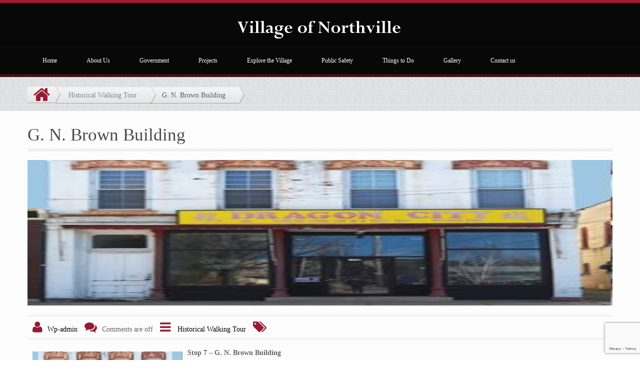

--- FILE ---
content_type: text/html; charset=UTF-8
request_url: http://www.villageofnorthville.com/stop-7-g-n-brown-building/
body_size: 9160
content:
<!DOCTYPE HTML>
<!--[if lt IE 7 ]><html class="ie ie6" lang="en"> <![endif]-->
<!--[if IE 7 ]><html class="ie ie7" lang="en"> <![endif]-->
<!--[if IE 8 ]><html class="ie ie8" lang="en"> <![endif]-->
<!--[if (gte IE 9)|!(IE)]><!-->

<html dir="ltr" lang="en-US" prefix="og: https://ogp.me/ns#">


<!--<![endif]-->

<head>
<!--[if IE]>
    <script type="text/javascript" src="http://www.villageofnorthville.com/wp-content/themes/city-government/frontend/js/xcanvas.compiled.js"></script>
<![endif]--> 

<meta http-equiv="Content-Type" content="text/html; charset=utf-8" />
<title>Village of Northville, New York G. N. Brown Building | Village of Northville, New York</title>
<meta charset="UTF-8" />
<meta name="viewport" content="width=device-width, initial-scale=1, maximum-scale=1">

		<!-- All in One SEO 4.8.2 - aioseo.com -->
	<meta name="robots" content="max-image-preview:large" />
	<meta name="author" content="wp-admin"/>
	<link rel="canonical" href="http://www.villageofnorthville.com/stop-7-g-n-brown-building/" />
	<meta name="generator" content="All in One SEO (AIOSEO) 4.8.2" />
		<meta property="og:locale" content="en_US" />
		<meta property="og:site_name" content="Village of Northville, New York | Located in the Foothills of the Adirondack Mountains" />
		<meta property="og:type" content="article" />
		<meta property="og:title" content="G. N. Brown Building | Village of Northville, New York" />
		<meta property="og:url" content="http://www.villageofnorthville.com/stop-7-g-n-brown-building/" />
		<meta property="article:published_time" content="2015-12-10T15:50:01+00:00" />
		<meta property="article:modified_time" content="2015-12-10T17:45:37+00:00" />
		<meta name="twitter:card" content="summary" />
		<meta name="twitter:title" content="G. N. Brown Building | Village of Northville, New York" />
		<script type="application/ld+json" class="aioseo-schema">
			{"@context":"https:\/\/schema.org","@graph":[{"@type":"Article","@id":"http:\/\/www.villageofnorthville.com\/stop-7-g-n-brown-building\/#article","name":"G. N. Brown Building | Village of Northville, New York","headline":"G. N. Brown Building","author":{"@id":"http:\/\/www.villageofnorthville.com\/author\/wp-admin\/#author"},"publisher":{"@id":"http:\/\/www.villageofnorthville.com\/#organization"},"image":{"@type":"ImageObject","url":"http:\/\/www.villageofnorthville.com\/wp-content\/uploads\/7_Brown.jpg","width":334,"height":291},"datePublished":"2015-12-10T15:50:01+00:00","dateModified":"2015-12-10T17:45:37+00:00","inLanguage":"en-US","mainEntityOfPage":{"@id":"http:\/\/www.villageofnorthville.com\/stop-7-g-n-brown-building\/#webpage"},"isPartOf":{"@id":"http:\/\/www.villageofnorthville.com\/stop-7-g-n-brown-building\/#webpage"},"articleSection":"Historical Walking Tour"},{"@type":"BreadcrumbList","@id":"http:\/\/www.villageofnorthville.com\/stop-7-g-n-brown-building\/#breadcrumblist","itemListElement":[{"@type":"ListItem","@id":"http:\/\/www.villageofnorthville.com\/#listItem","position":1,"name":"Home","item":"http:\/\/www.villageofnorthville.com\/","nextItem":{"@type":"ListItem","@id":"http:\/\/www.villageofnorthville.com\/stop-7-g-n-brown-building\/#listItem","name":"G. N. Brown Building"}},{"@type":"ListItem","@id":"http:\/\/www.villageofnorthville.com\/stop-7-g-n-brown-building\/#listItem","position":2,"name":"G. N. Brown Building","previousItem":{"@type":"ListItem","@id":"http:\/\/www.villageofnorthville.com\/#listItem","name":"Home"}}]},{"@type":"Organization","@id":"http:\/\/www.villageofnorthville.com\/#organization","name":"Village of Northville, New York","description":"Located in the Foothills of the Adirondack Mountains","url":"http:\/\/www.villageofnorthville.com\/"},{"@type":"Person","@id":"http:\/\/www.villageofnorthville.com\/author\/wp-admin\/#author","url":"http:\/\/www.villageofnorthville.com\/author\/wp-admin\/","name":"wp-admin","image":{"@type":"ImageObject","@id":"http:\/\/www.villageofnorthville.com\/stop-7-g-n-brown-building\/#authorImage","url":"http:\/\/1.gravatar.com\/avatar\/1878a196cdb6502525859f69d319bc52?s=96&d=mm&r=g","width":96,"height":96,"caption":"wp-admin"}},{"@type":"WebPage","@id":"http:\/\/www.villageofnorthville.com\/stop-7-g-n-brown-building\/#webpage","url":"http:\/\/www.villageofnorthville.com\/stop-7-g-n-brown-building\/","name":"G. N. Brown Building | Village of Northville, New York","inLanguage":"en-US","isPartOf":{"@id":"http:\/\/www.villageofnorthville.com\/#website"},"breadcrumb":{"@id":"http:\/\/www.villageofnorthville.com\/stop-7-g-n-brown-building\/#breadcrumblist"},"author":{"@id":"http:\/\/www.villageofnorthville.com\/author\/wp-admin\/#author"},"creator":{"@id":"http:\/\/www.villageofnorthville.com\/author\/wp-admin\/#author"},"image":{"@type":"ImageObject","url":"http:\/\/www.villageofnorthville.com\/wp-content\/uploads\/7_Brown.jpg","@id":"http:\/\/www.villageofnorthville.com\/stop-7-g-n-brown-building\/#mainImage","width":334,"height":291},"primaryImageOfPage":{"@id":"http:\/\/www.villageofnorthville.com\/stop-7-g-n-brown-building\/#mainImage"},"datePublished":"2015-12-10T15:50:01+00:00","dateModified":"2015-12-10T17:45:37+00:00"},{"@type":"WebSite","@id":"http:\/\/www.villageofnorthville.com\/#website","url":"http:\/\/www.villageofnorthville.com\/","name":"Village of Northville, New York","description":"Located in the Foothills of the Adirondack Mountains","inLanguage":"en-US","publisher":{"@id":"http:\/\/www.villageofnorthville.com\/#organization"}}]}
		</script>
		<!-- All in One SEO -->

<link rel='dns-prefetch' href='//www.google.com' />
<link rel='dns-prefetch' href='//fonts.googleapis.com' />
<link rel='dns-prefetch' href='//s.w.org' />
<link rel="alternate" type="application/rss+xml" title="Village of Northville, New York &raquo; Feed" href="http://www.villageofnorthville.com/feed/" />
<link rel="alternate" type="application/rss+xml" title="Village of Northville, New York &raquo; Comments Feed" href="http://www.villageofnorthville.com/comments/feed/" />
		<script type="text/javascript">
			window._wpemojiSettings = {"baseUrl":"https:\/\/s.w.org\/images\/core\/emoji\/13.1.0\/72x72\/","ext":".png","svgUrl":"https:\/\/s.w.org\/images\/core\/emoji\/13.1.0\/svg\/","svgExt":".svg","source":{"concatemoji":"http:\/\/www.villageofnorthville.com\/wp-includes\/js\/wp-emoji-release.min.js?ver=5.8.1"}};
			!function(e,a,t){var n,r,o,i=a.createElement("canvas"),p=i.getContext&&i.getContext("2d");function s(e,t){var a=String.fromCharCode;p.clearRect(0,0,i.width,i.height),p.fillText(a.apply(this,e),0,0);e=i.toDataURL();return p.clearRect(0,0,i.width,i.height),p.fillText(a.apply(this,t),0,0),e===i.toDataURL()}function c(e){var t=a.createElement("script");t.src=e,t.defer=t.type="text/javascript",a.getElementsByTagName("head")[0].appendChild(t)}for(o=Array("flag","emoji"),t.supports={everything:!0,everythingExceptFlag:!0},r=0;r<o.length;r++)t.supports[o[r]]=function(e){if(!p||!p.fillText)return!1;switch(p.textBaseline="top",p.font="600 32px Arial",e){case"flag":return s([127987,65039,8205,9895,65039],[127987,65039,8203,9895,65039])?!1:!s([55356,56826,55356,56819],[55356,56826,8203,55356,56819])&&!s([55356,57332,56128,56423,56128,56418,56128,56421,56128,56430,56128,56423,56128,56447],[55356,57332,8203,56128,56423,8203,56128,56418,8203,56128,56421,8203,56128,56430,8203,56128,56423,8203,56128,56447]);case"emoji":return!s([10084,65039,8205,55357,56613],[10084,65039,8203,55357,56613])}return!1}(o[r]),t.supports.everything=t.supports.everything&&t.supports[o[r]],"flag"!==o[r]&&(t.supports.everythingExceptFlag=t.supports.everythingExceptFlag&&t.supports[o[r]]);t.supports.everythingExceptFlag=t.supports.everythingExceptFlag&&!t.supports.flag,t.DOMReady=!1,t.readyCallback=function(){t.DOMReady=!0},t.supports.everything||(n=function(){t.readyCallback()},a.addEventListener?(a.addEventListener("DOMContentLoaded",n,!1),e.addEventListener("load",n,!1)):(e.attachEvent("onload",n),a.attachEvent("onreadystatechange",function(){"complete"===a.readyState&&t.readyCallback()})),(n=t.source||{}).concatemoji?c(n.concatemoji):n.wpemoji&&n.twemoji&&(c(n.twemoji),c(n.wpemoji)))}(window,document,window._wpemojiSettings);
		</script>
		<style type="text/css">
img.wp-smiley,
img.emoji {
	display: inline !important;
	border: none !important;
	box-shadow: none !important;
	height: 1em !important;
	width: 1em !important;
	margin: 0 .07em !important;
	vertical-align: -0.1em !important;
	background: none !important;
	padding: 0 !important;
}
</style>
	<link rel='stylesheet' id='wp-block-library-css'  href='http://www.villageofnorthville.com/wp-includes/css/dist/block-library/style.min.css?ver=5.8.1' type='text/css' media='all' />
<link rel='stylesheet' id='ls-google-fonts-css'  href='http://fonts.googleapis.com/css?family=Lato:100,300,regular,700,900%7COpen+Sans:300%7CIndie+Flower:regular%7COswald:300,regular,700&#038;subset=latin%2Clatin-ext' type='text/css' media='all' />
<link rel='stylesheet' id='contact-form-7-css'  href='http://www.villageofnorthville.com/wp-content/plugins/contact-form-7/includes/css/styles.css?ver=5.4.2' type='text/css' media='all' />
<link rel='stylesheet' id='events-manager-css'  href='http://www.villageofnorthville.com/wp-content/plugins/events-manager/includes/css/events_manager.css?ver=5.99911' type='text/css' media='all' />
<link rel='stylesheet' id='default-style-css'  href='http://www.villageofnorthville.com/wp-content/themes/city-government/style.css?ver=5.8.1' type='text/css' media='all' />
<link rel='stylesheet' id='shortcode-css'  href='http://www.villageofnorthville.com/wp-content/themes/city-government/frontend/css/shortcode.css?ver=5.8.1' type='text/css' media='all' />
<link rel='stylesheet' id='cp_default-css'  href='http://www.villageofnorthville.com/wp-content/themes/city-government/frontend/css/cp_default.css?ver=5.8.1' type='text/css' media='all' />
<link rel='stylesheet' id='cp_mega_menu-css'  href='http://www.villageofnorthville.com/wp-content/themes/city-government/frontend/css/mega_menu.css?ver=5.8.1' type='text/css' media='all' />
<link rel='stylesheet' id='cp-bootstrap-css'  href='http://www.villageofnorthville.com/wp-content/themes/city-government/frontend/css/bootstrap.css?ver=5.8.1' type='text/css' media='all' />
<link rel='stylesheet' id='cp-fontAW-css'  href='http://www.villageofnorthville.com/wp-content/themes/city-government/frontend/cp_font/css/font-awesome.css?ver=5.8.1' type='text/css' media='all' />
<script type='text/javascript' src='http://www.villageofnorthville.com/wp-includes/js/dist/vendor/regenerator-runtime.min.js?ver=0.13.7' id='regenerator-runtime-js'></script>
<script type='text/javascript' src='http://www.villageofnorthville.com/wp-includes/js/dist/vendor/wp-polyfill.min.js?ver=3.15.0' id='wp-polyfill-js'></script>
<script type='text/javascript' src='http://www.villageofnorthville.com/wp-includes/js/jquery/jquery.min.js?ver=3.6.0' id='jquery-core-js'></script>
<script type='text/javascript' src='http://www.villageofnorthville.com/wp-includes/js/jquery/jquery-migrate.min.js?ver=3.3.2' id='jquery-migrate-js'></script>
<script type='text/javascript' src='http://www.villageofnorthville.com/wp-includes/js/jquery/ui/core.min.js?ver=1.12.1' id='jquery-ui-core-js'></script>
<script type='text/javascript' src='http://www.villageofnorthville.com/wp-includes/js/jquery/ui/mouse.min.js?ver=1.12.1' id='jquery-ui-mouse-js'></script>
<script type='text/javascript' src='http://www.villageofnorthville.com/wp-includes/js/jquery/ui/sortable.min.js?ver=1.12.1' id='jquery-ui-sortable-js'></script>
<script type='text/javascript' src='http://www.villageofnorthville.com/wp-includes/js/jquery/ui/datepicker.min.js?ver=1.12.1' id='jquery-ui-datepicker-js'></script>
<script type='text/javascript' id='jquery-ui-datepicker-js-after'>
jQuery(document).ready(function(jQuery){jQuery.datepicker.setDefaults({"closeText":"Close","currentText":"Today","monthNames":["January","February","March","April","May","June","July","August","September","October","November","December"],"monthNamesShort":["Jan","Feb","Mar","Apr","May","Jun","Jul","Aug","Sep","Oct","Nov","Dec"],"nextText":"Next","prevText":"Previous","dayNames":["Sunday","Monday","Tuesday","Wednesday","Thursday","Friday","Saturday"],"dayNamesShort":["Sun","Mon","Tue","Wed","Thu","Fri","Sat"],"dayNamesMin":["S","M","T","W","T","F","S"],"dateFormat":"MM d, yy","firstDay":1,"isRTL":false});});
</script>
<script type='text/javascript' src='http://www.villageofnorthville.com/wp-includes/js/jquery/ui/menu.min.js?ver=1.12.1' id='jquery-ui-menu-js'></script>
<script type='text/javascript' src='http://www.villageofnorthville.com/wp-includes/js/dist/dom-ready.min.js?ver=71883072590656bf22c74c7b887df3dd' id='wp-dom-ready-js'></script>
<script type='text/javascript' src='http://www.villageofnorthville.com/wp-includes/js/dist/hooks.min.js?ver=a7edae857aab69d69fa10d5aef23a5de' id='wp-hooks-js'></script>
<script type='text/javascript' src='http://www.villageofnorthville.com/wp-includes/js/dist/i18n.min.js?ver=5f1269854226b4dd90450db411a12b79' id='wp-i18n-js'></script>
<script type='text/javascript' id='wp-i18n-js-after'>
wp.i18n.setLocaleData( { 'text direction\u0004ltr': [ 'ltr' ] } );
</script>
<script type='text/javascript' id='wp-a11y-js-translations'>
( function( domain, translations ) {
	var localeData = translations.locale_data[ domain ] || translations.locale_data.messages;
	localeData[""].domain = domain;
	wp.i18n.setLocaleData( localeData, domain );
} )( "default", { "locale_data": { "messages": { "": {} } } } );
</script>
<script type='text/javascript' src='http://www.villageofnorthville.com/wp-includes/js/dist/a11y.min.js?ver=0ac8327cc1c40dcfdf29716affd7ac63' id='wp-a11y-js'></script>
<script type='text/javascript' id='jquery-ui-autocomplete-js-extra'>
/* <![CDATA[ */
var uiAutocompleteL10n = {"noResults":"No results found.","oneResult":"1 result found. Use up and down arrow keys to navigate.","manyResults":"%d results found. Use up and down arrow keys to navigate.","itemSelected":"Item selected."};
/* ]]> */
</script>
<script type='text/javascript' src='http://www.villageofnorthville.com/wp-includes/js/jquery/ui/autocomplete.min.js?ver=1.12.1' id='jquery-ui-autocomplete-js'></script>
<script type='text/javascript' src='http://www.villageofnorthville.com/wp-includes/js/jquery/ui/resizable.min.js?ver=1.12.1' id='jquery-ui-resizable-js'></script>
<script type='text/javascript' src='http://www.villageofnorthville.com/wp-includes/js/jquery/ui/draggable.min.js?ver=1.12.1' id='jquery-ui-draggable-js'></script>
<script type='text/javascript' src='http://www.villageofnorthville.com/wp-includes/js/jquery/ui/controlgroup.min.js?ver=1.12.1' id='jquery-ui-controlgroup-js'></script>
<script type='text/javascript' src='http://www.villageofnorthville.com/wp-includes/js/jquery/ui/checkboxradio.min.js?ver=1.12.1' id='jquery-ui-checkboxradio-js'></script>
<script type='text/javascript' src='http://www.villageofnorthville.com/wp-includes/js/jquery/ui/button.min.js?ver=1.12.1' id='jquery-ui-button-js'></script>
<script type='text/javascript' src='http://www.villageofnorthville.com/wp-includes/js/jquery/ui/dialog.min.js?ver=1.12.1' id='jquery-ui-dialog-js'></script>
<script type='text/javascript' id='events-manager-js-extra'>
/* <![CDATA[ */
var EM = {"ajaxurl":"http:\/\/www.villageofnorthville.com\/wp-admin\/admin-ajax.php","locationajaxurl":"http:\/\/www.villageofnorthville.com\/wp-admin\/admin-ajax.php?action=locations_search","firstDay":"1","locale":"en","dateFormat":"dd\/mm\/yy","ui_css":"http:\/\/www.villageofnorthville.com\/wp-content\/plugins\/events-manager\/includes\/css\/jquery-ui.min.css","show24hours":"0","is_ssl":"","txt_search":"Search","txt_searching":"Searching...","txt_loading":"Loading..."};
/* ]]> */
</script>
<script type='text/javascript' src='http://www.villageofnorthville.com/wp-content/plugins/events-manager/includes/js/events-manager.js?ver=5.99911' id='events-manager-js'></script>
<script type='text/javascript' src='http://www.villageofnorthville.com/wp-content/plugins/wp-retina-2x/app/picturefill.min.js?ver=1631199278' id='wr2x-picturefill-js-js'></script>
<!--[if lt IE 9]>
<script type='text/javascript' src='http://www.villageofnorthville.com/wp-content/themes/city-government/frontend/js/html5shive.js?ver=1.5.1' id='html5shiv-js'></script>
<![endif]-->
<link rel="https://api.w.org/" href="http://www.villageofnorthville.com/wp-json/" /><link rel="alternate" type="application/json" href="http://www.villageofnorthville.com/wp-json/wp/v2/posts/1708" /><link rel="EditURI" type="application/rsd+xml" title="RSD" href="http://www.villageofnorthville.com/xmlrpc.php?rsd" />
<link rel="wlwmanifest" type="application/wlwmanifest+xml" href="http://www.villageofnorthville.com/wp-includes/wlwmanifest.xml" /> 
<meta name="generator" content="WordPress 5.8.1" />
<link rel='shortlink' href='http://www.villageofnorthville.com/?p=1708' />
<link rel="alternate" type="application/json+oembed" href="http://www.villageofnorthville.com/wp-json/oembed/1.0/embed?url=http%3A%2F%2Fwww.villageofnorthville.com%2Fstop-7-g-n-brown-building%2F" />
<link rel="alternate" type="text/xml+oembed" href="http://www.villageofnorthville.com/wp-json/oembed/1.0/embed?url=http%3A%2F%2Fwww.villageofnorthville.com%2Fstop-7-g-n-brown-building%2F&#038;format=xml" />
		<script type="text/javascript">
		var ajaxurl = 'http://www.villageofnorthville.com/wp-admin/admin-ajax.php';
		</script>
	</head>

<body id="home" class="post-template-default single single-post postid-1708 single-format-standard">

<div class="wrapper">
  <!-- header -->
	<header id="header">
		<section class="container">
			<h1 id="logo">
			  				<a href="http://www.villageofnorthville.com">
					<img class="logo_img" width="340" height="45" src="http://www.villageofnorthville.com/wp-content/uploads/logo.png" alt="Village of Northville, New York">
				</a>
			</h1>
		</section>
		<div class="nav-holder">
			<section class="container">
			  <nav id="nav">
				<div class="navbar navbar-inverse">
				  <div class="navbar-inner">
					<!-- Responsive Navbar Part 1: Button for triggering responsive navbar (not covered in tutorial). Include responsive CSS to utilize. -->
					<button type="button" class="btn btn-navbar" data-toggle="collapse" data-target=".nav-collapse"> <span class="icon-bar"></span> <span class="icon-bar"></span> <span class="icon-bar"></span> </button>
						
											<div id="mymenu" class="desktop_view nav-collapse collapse">
											<ul id="menusection" class="nav"><li id="menu-item-1905" class="menu-item menu-item-type-post_type menu-item-object-page menu-item-home menu-item-1905"><a href="http://www.villageofnorthville.com/">Home</a></li>
<li id="menu-item-1274" class="menu-item menu-item-type-post_type menu-item-object-page menu-item-has-children menu-item-1274"><a href="http://www.villageofnorthville.com/about-us/">About Us</a>
<ul class="sub-menu">
	<li id="menu-item-2503" class="menu-item menu-item-type-post_type menu-item-object-page menu-item-2503"><a href="http://www.villageofnorthville.com/about-us/attractions/">Attractions</a></li>
	<li id="menu-item-1311" class="menu-item menu-item-type-post_type menu-item-object-page menu-item-1311"><a href="http://www.villageofnorthville.com/about-us/business-economy/">Business &#038; Economy</a></li>
	<li id="menu-item-2057" class="menu-item menu-item-type-post_type menu-item-object-attraction menu-item-2057"><a href="http://www.villageofnorthville.com/attraction/history/">History</a></li>
	<li id="menu-item-1775" class="menu-item menu-item-type-custom menu-item-object-custom menu-item-1775"><a target="_blank" rel="noopener" href="https://sites.google.com/a/northvillecsd.org/ncsd/">Northville Central School</a></li>
	<li id="menu-item-1275" class="menu-item menu-item-type-post_type menu-item-object-page menu-item-1275"><a href="http://www.villageofnorthville.com/contact-us-location-map/">Contact us/ Location map</a></li>
</ul>
</li>
<li id="menu-item-1808" class="menu-item menu-item-type-post_type menu-item-object-page menu-item-has-children menu-item-1808"><a href="http://www.villageofnorthville.com/government/">Government</a>
<ul class="sub-menu">
	<li id="menu-item-3743" class="menu-item menu-item-type-custom menu-item-object-custom menu-item-3743"><a target="_blank" rel="noopener" href="http://www.villageofnorthville.com/wp-content/uploads/Fulton-County-Hazard-Mitigation-Plan-Update.docx">FC Hazard Mitigation Plan Survey</a></li>
	<li id="menu-item-3651" class="menu-item menu-item-type-custom menu-item-object-custom menu-item-3651"><a target="_blank" rel="noopener" href="http://www.villageofnorthville.com/wp-content/uploads/Budget-Prelim-2020-2021-for-Website.pdf">Preliminary Budget</a></li>
	<li id="menu-item-3639" class="menu-item menu-item-type-custom menu-item-object-custom menu-item-3639"><a target="_blank" rel="noopener" href="http://www.villageofnorthville.com/wp-content/uploads/Villge-of-Northville-Chapter-170-Zoning-and-Subditivion-Law-Adopted-February-11-2020-1.docx">Chapter 170: Zoning and Subdivision Law Adopted February 11, 2020</a></li>
	<li id="menu-item-3641" class="menu-item menu-item-type-custom menu-item-object-custom menu-item-3641"><a target="_blank" rel="noopener" href="http://www.villageofnorthville.com/wp-content/uploads/MAP-OF-ZONING-DISTRICTS-Adopted-2-11-2020.pdf">Map of Zoning Districts Adopted 2-11-2020</a></li>
	<li id="menu-item-3643" class="menu-item menu-item-type-custom menu-item-object-custom menu-item-3643"><a target="_blank" rel="noopener" href="http://www.villageofnorthville.com/wp-content/uploads/Northville-Schedule-A-Permitted-Adopted-2-11-2020.pdf">Schedule A-Permitted Uses Adopted 2-11-2020</a></li>
	<li id="menu-item-3645" class="menu-item menu-item-type-custom menu-item-object-custom menu-item-3645"><a target="_blank" rel="noopener" href="http://www.villageofnorthville.com/wp-content/uploads/Northville-Schedule-B-Dimensional-Standards-Adopted-2-11-2020.pdf">Schedule B-Dimensional Standards Adopted 2-11-2020</a></li>
	<li id="menu-item-3628" class="menu-item menu-item-type-custom menu-item-object-custom menu-item-3628"><a target="_blank" rel="noopener" href="http://www.villageofnorthville.com/wp-content/uploads/Resolution-1-of-2020-Authorizing-and-Establishment-of-the-Northville-Joint-Fire-District.pdf.pdf">Resolution #1 of 2020 Authorizing Establishment of Northville Joint Fire District</a></li>
	<li id="menu-item-3894" class="menu-item menu-item-type-custom menu-item-object-custom menu-item-3894"><a target="_blank" rel="noopener" href="http://www.villageofnorthville.com/wp-content/uploads/ADOPTED-VILLAGE-OF-NORTHVILLE-COMPREHENSIVE-PLAN-2017.pdf">2017 Comprehensive Plan-Adopted</a></li>
	<li id="menu-item-3307" class="menu-item menu-item-type-post_type menu-item-object-page menu-item-3307"><a href="http://www.villageofnorthville.com/government/law-2/">Local Law #2 of 2017</a></li>
	<li id="menu-item-1917" class="menu-item menu-item-type-post_type menu-item-object-page menu-item-1917"><a href="http://www.villageofnorthville.com/government/clerks-office/">Clerk&#8217;s Office</a></li>
	<li id="menu-item-1929" class="menu-item menu-item-type-post_type menu-item-object-page menu-item-1929"><a href="http://www.villageofnorthville.com/government/code-enforcement/">Code Enforcement Officer</a></li>
	<li id="menu-item-1935" class="menu-item menu-item-type-post_type menu-item-object-page menu-item-1935"><a href="http://www.villageofnorthville.com/government/animal-conttrol/">Dog Warden</a></li>
	<li id="menu-item-1920" class="menu-item menu-item-type-post_type menu-item-object-page menu-item-1920"><a href="http://www.villageofnorthville.com/government/finance/">Finance  Department</a></li>
	<li id="menu-item-1944" class="menu-item menu-item-type-post_type menu-item-object-page menu-item-1944"><a href="http://www.villageofnorthville.com/government/historian/">Historian</a></li>
	<li id="menu-item-1932" class="menu-item menu-item-type-post_type menu-item-object-page menu-item-1932"><a href="http://www.villageofnorthville.com/government/youth-commission/">Joint Youth Commission</a></li>
	<li id="menu-item-1914" class="menu-item menu-item-type-post_type menu-item-object-page menu-item-1914"><a href="http://www.villageofnorthville.com/government/mayor/">Mayor</a></li>
	<li id="menu-item-2024" class="menu-item menu-item-type-custom menu-item-object-custom menu-item-2024"><a target="_blank" rel="noopener" href="http://www.uspspostoffices.com/ny/northville/northville">Post Office</a></li>
	<li id="menu-item-1923" class="menu-item menu-item-type-post_type menu-item-object-page menu-item-1923"><a href="http://www.villageofnorthville.com/government/public-works/">Public Works</a></li>
	<li id="menu-item-2842" class="menu-item menu-item-type-custom menu-item-object-custom menu-item-2842"><a target="_blank" rel="noopener" href="http://solidwaste.fultoncountyny.gov/downloads/printablerecyclingbrochure.pdf">Recyclables</a></li>
	<li id="menu-item-2202" class="menu-item menu-item-type-post_type menu-item-object-page menu-item-2202"><a href="http://www.villageofnorthville.com/government/village-board-meeting-notes/">Village Board Minutes</a></li>
	<li id="menu-item-1809" class="menu-item menu-item-type-post_type menu-item-object-page menu-item-1809"><a href="http://www.villageofnorthville.com/government/village-officials/">Village Officials</a></li>
	<li id="menu-item-1926" class="menu-item menu-item-type-post_type menu-item-object-page menu-item-1926"><a href="http://www.villageofnorthville.com/government/water-department/">Water Department</a></li>
	<li id="menu-item-1941" class="menu-item menu-item-type-post_type menu-item-object-page menu-item-1941"><a href="http://www.villageofnorthville.com/government/zoning/">Zoning Board</a></li>
</ul>
</li>
<li id="menu-item-3586" class="menu-item menu-item-type-custom menu-item-object-custom menu-item-has-children menu-item-3586"><a>Projects</a>
<ul class="sub-menu">
	<li id="menu-item-3896" class="menu-item menu-item-type-custom menu-item-object-custom menu-item-3896"><a target="_blank" rel="noopener" href="http://www.villageofnorthville.com/wp-content/uploads/Draft-Northville-LWRP-June-2023.pdf">Draft LWRP</a></li>
</ul>
</li>
<li id="menu-item-1286" class="menu-item menu-item-type-post_type menu-item-object-page menu-item-has-children menu-item-1286"><a href="http://www.villageofnorthville.com/explore-the-city/">Explore the Village</a>
<ul class="sub-menu">
	<li id="menu-item-1287" class="menu-item menu-item-type-post_type menu-item-object-page menu-item-1287"><a href="http://www.villageofnorthville.com/explore-the-city/map-view/">Map View</a></li>
	<li id="menu-item-2478" class="menu-item menu-item-type-post_type menu-item-object-page menu-item-2478"><a href="http://www.villageofnorthville.com/about-us/attractions/">Attractions</a></li>
	<li id="menu-item-2686" class="menu-item menu-item-type-post_type menu-item-object-page menu-item-2686"><a href="http://www.villageofnorthville.com/village-of-northville-events/">Events</a></li>
	<li id="menu-item-2855" class="menu-item menu-item-type-post_type menu-item-object-attraction menu-item-2855"><a href="http://www.villageofnorthville.com/attraction/places-to-stay/">Places to Stay</a></li>
	<li id="menu-item-2730" class="menu-item menu-item-type-post_type menu-item-object-attraction menu-item-2730"><a href="http://www.villageofnorthville.com/attraction/restaurants/">Restaurants</a></li>
	<li id="menu-item-2731" class="menu-item menu-item-type-post_type menu-item-object-attraction menu-item-2731"><a href="http://www.villageofnorthville.com/attraction/shopping/">Shopping</a></li>
</ul>
</li>
<li id="menu-item-1800" class="menu-item menu-item-type-post_type menu-item-object-page menu-item-has-children menu-item-1800"><a href="http://www.villageofnorthville.com/our-vision-and-mission/">Public Safety</a>
<ul class="sub-menu">
	<li id="menu-item-1900" class="menu-item menu-item-type-post_type menu-item-object-page menu-item-1900"><a href="http://www.villageofnorthville.com/our-vision-and-mission/police-department/">Police Department</a></li>
	<li id="menu-item-1903" class="menu-item menu-item-type-post_type menu-item-object-page menu-item-1903"><a href="http://www.villageofnorthville.com/our-vision-and-mission/northampton-ambulance-service/">Ambulance Service</a></li>
</ul>
</li>
<li id="menu-item-2720" class="menu-item menu-item-type-post_type menu-item-object-page menu-item-has-children menu-item-2720"><a href="http://www.villageofnorthville.com/about-us/attractions/">Things to Do</a>
<ul class="sub-menu">
	<li id="menu-item-2866" class="menu-item menu-item-type-post_type menu-item-object-page menu-item-2866"><a href="http://www.villageofnorthville.com/village-of-northville-events/">Events</a></li>
	<li id="menu-item-2721" class="menu-item menu-item-type-post_type menu-item-object-attraction menu-item-2721"><a href="http://www.villageofnorthville.com/attraction/waterfront-park/">Waterfront Park</a></li>
	<li id="menu-item-2724" class="menu-item menu-item-type-post_type menu-item-object-attraction menu-item-2724"><a href="http://www.villageofnorthville.com/attraction/northville-placid-trail/">Northville-Placid Trail</a></li>
	<li id="menu-item-2723" class="menu-item menu-item-type-post_type menu-item-object-attraction menu-item-2723"><a href="http://www.villageofnorthville.com/attraction/little-lake/">The &#8220;Little&#8221; Lake</a></li>
	<li id="menu-item-2722" class="menu-item menu-item-type-post_type menu-item-object-attraction menu-item-2722"><a href="http://www.villageofnorthville.com/attraction/northville-farmers-market/">Farmer&#8217;s Market</a></li>
	<li id="menu-item-2725" class="menu-item menu-item-type-post_type menu-item-object-attraction menu-item-2725"><a href="http://www.villageofnorthville.com/attraction/arts-culture/">Arts &#038; Culture</a></li>
	<li id="menu-item-2726" class="menu-item menu-item-type-post_type menu-item-object-attraction menu-item-2726"><a href="http://www.villageofnorthville.com/attraction/history/">History</a></li>
	<li id="menu-item-2727" class="menu-item menu-item-type-post_type menu-item-object-attraction menu-item-2727"><a href="http://www.villageofnorthville.com/attraction/historical-walking-tour/">Historical Walking Tour</a></li>
	<li id="menu-item-2729" class="menu-item menu-item-type-post_type menu-item-object-attraction menu-item-2729"><a href="http://www.villageofnorthville.com/attraction/library/">Library</a></li>
	<li id="menu-item-2728" class="menu-item menu-item-type-post_type menu-item-object-attraction menu-item-2728"><a href="http://www.villageofnorthville.com/attraction/museums/">Northville Northampton Historical Museum</a></li>
	<li id="menu-item-3309" class="menu-item menu-item-type-custom menu-item-object-custom menu-item-3309"><a target="_blank" rel="noopener" href="http://www.visitsacandaga.com/">Great Sacandaga Lake</a></li>
	<li id="menu-item-3308" class="menu-item menu-item-type-custom menu-item-object-custom menu-item-3308"><a target="_blank" rel="noopener" href="http://www.44lakes.com/">Fulton County</a></li>
</ul>
</li>
<li id="menu-item-1245" class="menu-item menu-item-type-post_type menu-item-object-page menu-item-has-children menu-item-1245"><a href="http://www.villageofnorthville.com/gallery/">Gallery</a>
<ul class="sub-menu">
	<li id="menu-item-2750" class="menu-item menu-item-type-post_type menu-item-object-page menu-item-2750"><a href="http://www.villageofnorthville.com/village-gallery/">Village Gallery</a></li>
	<li id="menu-item-2767" class="menu-item menu-item-type-post_type menu-item-object-page menu-item-2767"><a href="http://www.villageofnorthville.com/gallery/waterfront-park-gallery/">Waterfront Park</a></li>
	<li id="menu-item-2794" class="menu-item menu-item-type-post_type menu-item-object-page menu-item-2794"><a href="http://www.villageofnorthville.com/gallery/northville-lake-gallery/">Northville Lake Gallery</a></li>
</ul>
</li>
<li id="menu-item-1265" class="menu-item menu-item-type-post_type menu-item-object-page menu-item-has-children menu-item-1265"><a href="http://www.villageofnorthville.com/contact-us-location-map/">Contact us</a>
<ul class="sub-menu">
	<li id="menu-item-1906" class="menu-item menu-item-type-post_type menu-item-object-page menu-item-1906"><a href="http://www.villageofnorthville.com/government/village-officials/">Village Officials</a></li>
</ul>
</li>
</ul>											</div>
												
											<div id="mymenu" class="device_view nav-collapse collapse">
											<ul id="menusection" class="nav"><li class="menu-item menu-item-type-post_type menu-item-object-page menu-item-home menu-item-1905"><a href="http://www.villageofnorthville.com/">Home</a></li>
<li class="menu-item menu-item-type-post_type menu-item-object-page menu-item-has-children menu-item-1274"><a href="http://www.villageofnorthville.com/about-us/">About Us</a>
<ul class="sub-menu">
	<li class="menu-item menu-item-type-post_type menu-item-object-page menu-item-2503"><a href="http://www.villageofnorthville.com/about-us/attractions/">Attractions</a></li>
	<li class="menu-item menu-item-type-post_type menu-item-object-page menu-item-1311"><a href="http://www.villageofnorthville.com/about-us/business-economy/">Business &#038; Economy</a></li>
	<li class="menu-item menu-item-type-post_type menu-item-object-attraction menu-item-2057"><a href="http://www.villageofnorthville.com/attraction/history/">History</a></li>
	<li class="menu-item menu-item-type-custom menu-item-object-custom menu-item-1775"><a target="_blank" rel="noopener" href="https://sites.google.com/a/northvillecsd.org/ncsd/">Northville Central School</a></li>
	<li class="menu-item menu-item-type-post_type menu-item-object-page menu-item-1275"><a href="http://www.villageofnorthville.com/contact-us-location-map/">Contact us/ Location map</a></li>
</ul>
</li>
<li class="menu-item menu-item-type-post_type menu-item-object-page menu-item-has-children menu-item-1808"><a href="http://www.villageofnorthville.com/government/">Government</a>
<ul class="sub-menu">
	<li class="menu-item menu-item-type-custom menu-item-object-custom menu-item-3743"><a target="_blank" rel="noopener" href="http://www.villageofnorthville.com/wp-content/uploads/Fulton-County-Hazard-Mitigation-Plan-Update.docx">FC Hazard Mitigation Plan Survey</a></li>
	<li class="menu-item menu-item-type-custom menu-item-object-custom menu-item-3651"><a target="_blank" rel="noopener" href="http://www.villageofnorthville.com/wp-content/uploads/Budget-Prelim-2020-2021-for-Website.pdf">Preliminary Budget</a></li>
	<li class="menu-item menu-item-type-custom menu-item-object-custom menu-item-3639"><a target="_blank" rel="noopener" href="http://www.villageofnorthville.com/wp-content/uploads/Villge-of-Northville-Chapter-170-Zoning-and-Subditivion-Law-Adopted-February-11-2020-1.docx">Chapter 170: Zoning and Subdivision Law Adopted February 11, 2020</a></li>
	<li class="menu-item menu-item-type-custom menu-item-object-custom menu-item-3641"><a target="_blank" rel="noopener" href="http://www.villageofnorthville.com/wp-content/uploads/MAP-OF-ZONING-DISTRICTS-Adopted-2-11-2020.pdf">Map of Zoning Districts Adopted 2-11-2020</a></li>
	<li class="menu-item menu-item-type-custom menu-item-object-custom menu-item-3643"><a target="_blank" rel="noopener" href="http://www.villageofnorthville.com/wp-content/uploads/Northville-Schedule-A-Permitted-Adopted-2-11-2020.pdf">Schedule A-Permitted Uses Adopted 2-11-2020</a></li>
	<li class="menu-item menu-item-type-custom menu-item-object-custom menu-item-3645"><a target="_blank" rel="noopener" href="http://www.villageofnorthville.com/wp-content/uploads/Northville-Schedule-B-Dimensional-Standards-Adopted-2-11-2020.pdf">Schedule B-Dimensional Standards Adopted 2-11-2020</a></li>
	<li class="menu-item menu-item-type-custom menu-item-object-custom menu-item-3628"><a target="_blank" rel="noopener" href="http://www.villageofnorthville.com/wp-content/uploads/Resolution-1-of-2020-Authorizing-and-Establishment-of-the-Northville-Joint-Fire-District.pdf.pdf">Resolution #1 of 2020 Authorizing Establishment of Northville Joint Fire District</a></li>
	<li class="menu-item menu-item-type-custom menu-item-object-custom menu-item-3894"><a target="_blank" rel="noopener" href="http://www.villageofnorthville.com/wp-content/uploads/ADOPTED-VILLAGE-OF-NORTHVILLE-COMPREHENSIVE-PLAN-2017.pdf">2017 Comprehensive Plan-Adopted</a></li>
	<li class="menu-item menu-item-type-post_type menu-item-object-page menu-item-3307"><a href="http://www.villageofnorthville.com/government/law-2/">Local Law #2 of 2017</a></li>
	<li class="menu-item menu-item-type-post_type menu-item-object-page menu-item-1917"><a href="http://www.villageofnorthville.com/government/clerks-office/">Clerk&#8217;s Office</a></li>
	<li class="menu-item menu-item-type-post_type menu-item-object-page menu-item-1929"><a href="http://www.villageofnorthville.com/government/code-enforcement/">Code Enforcement Officer</a></li>
	<li class="menu-item menu-item-type-post_type menu-item-object-page menu-item-1935"><a href="http://www.villageofnorthville.com/government/animal-conttrol/">Dog Warden</a></li>
	<li class="menu-item menu-item-type-post_type menu-item-object-page menu-item-1920"><a href="http://www.villageofnorthville.com/government/finance/">Finance  Department</a></li>
	<li class="menu-item menu-item-type-post_type menu-item-object-page menu-item-1944"><a href="http://www.villageofnorthville.com/government/historian/">Historian</a></li>
	<li class="menu-item menu-item-type-post_type menu-item-object-page menu-item-1932"><a href="http://www.villageofnorthville.com/government/youth-commission/">Joint Youth Commission</a></li>
	<li class="menu-item menu-item-type-post_type menu-item-object-page menu-item-1914"><a href="http://www.villageofnorthville.com/government/mayor/">Mayor</a></li>
	<li class="menu-item menu-item-type-custom menu-item-object-custom menu-item-2024"><a target="_blank" rel="noopener" href="http://www.uspspostoffices.com/ny/northville/northville">Post Office</a></li>
	<li class="menu-item menu-item-type-post_type menu-item-object-page menu-item-1923"><a href="http://www.villageofnorthville.com/government/public-works/">Public Works</a></li>
	<li class="menu-item menu-item-type-custom menu-item-object-custom menu-item-2842"><a target="_blank" rel="noopener" href="http://solidwaste.fultoncountyny.gov/downloads/printablerecyclingbrochure.pdf">Recyclables</a></li>
	<li class="menu-item menu-item-type-post_type menu-item-object-page menu-item-2202"><a href="http://www.villageofnorthville.com/government/village-board-meeting-notes/">Village Board Minutes</a></li>
	<li class="menu-item menu-item-type-post_type menu-item-object-page menu-item-1809"><a href="http://www.villageofnorthville.com/government/village-officials/">Village Officials</a></li>
	<li class="menu-item menu-item-type-post_type menu-item-object-page menu-item-1926"><a href="http://www.villageofnorthville.com/government/water-department/">Water Department</a></li>
	<li class="menu-item menu-item-type-post_type menu-item-object-page menu-item-1941"><a href="http://www.villageofnorthville.com/government/zoning/">Zoning Board</a></li>
</ul>
</li>
<li class="menu-item menu-item-type-custom menu-item-object-custom menu-item-has-children menu-item-3586"><a>Projects</a>
<ul class="sub-menu">
	<li class="menu-item menu-item-type-custom menu-item-object-custom menu-item-3896"><a target="_blank" rel="noopener" href="http://www.villageofnorthville.com/wp-content/uploads/Draft-Northville-LWRP-June-2023.pdf">Draft LWRP</a></li>
</ul>
</li>
<li class="menu-item menu-item-type-post_type menu-item-object-page menu-item-has-children menu-item-1286"><a href="http://www.villageofnorthville.com/explore-the-city/">Explore the Village</a>
<ul class="sub-menu">
	<li class="menu-item menu-item-type-post_type menu-item-object-page menu-item-1287"><a href="http://www.villageofnorthville.com/explore-the-city/map-view/">Map View</a></li>
	<li class="menu-item menu-item-type-post_type menu-item-object-page menu-item-2478"><a href="http://www.villageofnorthville.com/about-us/attractions/">Attractions</a></li>
	<li class="menu-item menu-item-type-post_type menu-item-object-page menu-item-2686"><a href="http://www.villageofnorthville.com/village-of-northville-events/">Events</a></li>
	<li class="menu-item menu-item-type-post_type menu-item-object-attraction menu-item-2855"><a href="http://www.villageofnorthville.com/attraction/places-to-stay/">Places to Stay</a></li>
	<li class="menu-item menu-item-type-post_type menu-item-object-attraction menu-item-2730"><a href="http://www.villageofnorthville.com/attraction/restaurants/">Restaurants</a></li>
	<li class="menu-item menu-item-type-post_type menu-item-object-attraction menu-item-2731"><a href="http://www.villageofnorthville.com/attraction/shopping/">Shopping</a></li>
</ul>
</li>
<li class="menu-item menu-item-type-post_type menu-item-object-page menu-item-has-children menu-item-1800"><a href="http://www.villageofnorthville.com/our-vision-and-mission/">Public Safety</a>
<ul class="sub-menu">
	<li class="menu-item menu-item-type-post_type menu-item-object-page menu-item-1900"><a href="http://www.villageofnorthville.com/our-vision-and-mission/police-department/">Police Department</a></li>
	<li class="menu-item menu-item-type-post_type menu-item-object-page menu-item-1903"><a href="http://www.villageofnorthville.com/our-vision-and-mission/northampton-ambulance-service/">Ambulance Service</a></li>
</ul>
</li>
<li class="menu-item menu-item-type-post_type menu-item-object-page menu-item-has-children menu-item-2720"><a href="http://www.villageofnorthville.com/about-us/attractions/">Things to Do</a>
<ul class="sub-menu">
	<li class="menu-item menu-item-type-post_type menu-item-object-page menu-item-2866"><a href="http://www.villageofnorthville.com/village-of-northville-events/">Events</a></li>
	<li class="menu-item menu-item-type-post_type menu-item-object-attraction menu-item-2721"><a href="http://www.villageofnorthville.com/attraction/waterfront-park/">Waterfront Park</a></li>
	<li class="menu-item menu-item-type-post_type menu-item-object-attraction menu-item-2724"><a href="http://www.villageofnorthville.com/attraction/northville-placid-trail/">Northville-Placid Trail</a></li>
	<li class="menu-item menu-item-type-post_type menu-item-object-attraction menu-item-2723"><a href="http://www.villageofnorthville.com/attraction/little-lake/">The &#8220;Little&#8221; Lake</a></li>
	<li class="menu-item menu-item-type-post_type menu-item-object-attraction menu-item-2722"><a href="http://www.villageofnorthville.com/attraction/northville-farmers-market/">Farmer&#8217;s Market</a></li>
	<li class="menu-item menu-item-type-post_type menu-item-object-attraction menu-item-2725"><a href="http://www.villageofnorthville.com/attraction/arts-culture/">Arts &#038; Culture</a></li>
	<li class="menu-item menu-item-type-post_type menu-item-object-attraction menu-item-2726"><a href="http://www.villageofnorthville.com/attraction/history/">History</a></li>
	<li class="menu-item menu-item-type-post_type menu-item-object-attraction menu-item-2727"><a href="http://www.villageofnorthville.com/attraction/historical-walking-tour/">Historical Walking Tour</a></li>
	<li class="menu-item menu-item-type-post_type menu-item-object-attraction menu-item-2729"><a href="http://www.villageofnorthville.com/attraction/library/">Library</a></li>
	<li class="menu-item menu-item-type-post_type menu-item-object-attraction menu-item-2728"><a href="http://www.villageofnorthville.com/attraction/museums/">Northville Northampton Historical Museum</a></li>
	<li class="menu-item menu-item-type-custom menu-item-object-custom menu-item-3309"><a target="_blank" rel="noopener" href="http://www.visitsacandaga.com/">Great Sacandaga Lake</a></li>
	<li class="menu-item menu-item-type-custom menu-item-object-custom menu-item-3308"><a target="_blank" rel="noopener" href="http://www.44lakes.com/">Fulton County</a></li>
</ul>
</li>
<li class="menu-item menu-item-type-post_type menu-item-object-page menu-item-has-children menu-item-1245"><a href="http://www.villageofnorthville.com/gallery/">Gallery</a>
<ul class="sub-menu">
	<li class="menu-item menu-item-type-post_type menu-item-object-page menu-item-2750"><a href="http://www.villageofnorthville.com/village-gallery/">Village Gallery</a></li>
	<li class="menu-item menu-item-type-post_type menu-item-object-page menu-item-2767"><a href="http://www.villageofnorthville.com/gallery/waterfront-park-gallery/">Waterfront Park</a></li>
	<li class="menu-item menu-item-type-post_type menu-item-object-page menu-item-2794"><a href="http://www.villageofnorthville.com/gallery/northville-lake-gallery/">Northville Lake Gallery</a></li>
</ul>
</li>
<li class="menu-item menu-item-type-post_type menu-item-object-page menu-item-has-children menu-item-1265"><a href="http://www.villageofnorthville.com/contact-us-location-map/">Contact us</a>
<ul class="sub-menu">
	<li class="menu-item menu-item-type-post_type menu-item-object-page menu-item-1906"><a href="http://www.villageofnorthville.com/government/village-officials/">Village Officials</a></li>
</ul>
</li>
</ul>											</div>
															<!--/.nav-collapse -->
				  </div>
				  <!-- /.navbar-inner -->
				</div>
				<!-- /.navbar -->
			  </nav>
			</section>
		</div>
	</header><section id="" class="content-holder1 inner-pages background_breadcrumbs"><div class="container"><ul class="breadcrumb" id="breadcrumbs"><li class="home_bread"><a href="http://www.villageofnorthville.com"><span class="font_bread">&nbsp;<i class="icon-home"></i></span></a> </li> <li><a href="http://www.villageofnorthville.com/category/historical_walking_tour/">Historical Walking Tour</a>  </li><li class="current">G. N. Brown Building</li></ul></div></section><div class="clear"></div>	
	<div class="content-holder1 inner-pages">
		<div class="container">
				<section id="blockContainer" class="row-fluid">
										<div id="post-1708" class="span12 holder-container inner-page">
						<div class="post-1708 post type-post status-publish format-standard has-post-thumbnail hentry category-historical_walking_tour">
						<article class="blog_detail_wrapper text-divider2">
						<figure class="post_title"><h2 class="heading">G. N. Brown Building</h2><span class="border-line m-bottom"></span></figure>
							<div class="">
								<figure class="blog_featured_image post_featured_image"><div class="post_featured_image thumbnail_image"><img width="334" height="291" src="http://www.villageofnorthville.com/wp-content/uploads/7_Brown.jpg" class="attachment-1170x420 size-1170x420 wp-post-image" alt="" loading="lazy" srcset="http://www.villageofnorthville.com/wp-content/uploads/7_Brown.jpg 334w, http://www.villageofnorthville.com/wp-content/uploads/7_Brown-300x261.jpg 300w" sizes="(max-width: 334px) 100vw, 334px" /></div></figure>								<figure class="post_meta"> 
									<span class="font_aw"><i class="icon-user"></i><a href="http://www.villageofnorthville.com/author/wp-admin/">Wp-admin</a></span>
									<span class="font_aw"><i class="icon-comments"></i><span>Comments are off</span></span>
                                   <span class="font_aw"><i class="icon-reorder"></i>
                                    <a href="http://www.villageofnorthville.com/category/historical_walking_tour/">Historical Walking Tour</a>  </span>
																			<span class="font_aw"><i class="icon-tags"></i>
										 
										</span>
																	</figure>
								<p><a href="http://74.115.228.33/wp-content/uploads/7_Brown.jpg" rel="attachment wp-att-1635"><img loading="lazy" class="alignleft wp-image-1660 size-medium" src="http://74.115.228.33/wp-content/uploads/7_Brown-300x261.jpg" alt="" width="300" height="261" srcset="http://www.villageofnorthville.com/wp-content/uploads/7_Brown-300x261.jpg 300w, http://www.villageofnorthville.com/wp-content/uploads/7_Brown.jpg 334w" sizes="(max-width: 300px) 100vw, 300px" /></a></p>
<p><strong>Stop 7 &#8211; G. N. Brown Building</strong></p>
<p>Today: Dragon City Chinese Restaurant 112 South Main Street</p>
                    
							</div>
						</article>	
							<div class="clear"></div><div class="social-shares"><h3 class='sub_head'>Social Share</h3><ul>			<li>
				<a href="http://www.facebook.com/share.php?u=http://www.villageofnorthville.com/stop-7-g-n-brown-building/" target="_blank">
					<img alt="facebook" class="no-preload" src="http://www.villageofnorthville.com/wp-content/themes/city-government/images/icon/social/facebook-share.png">
				</a>
			</li>
						<li>
				<a href="http://twitter.com/home?status=G.%20N.%20Brown%20Building%20-%20http://www.villageofnorthville.com/stop-7-g-n-brown-building/" target="_blank">
					<img  alt="twitter" class="no-preload" src="http://www.villageofnorthville.com/wp-content/themes/city-government/images/icon/social/twitter-share.png">
				</a>
			</li>
						<li>
				<a href="http://www.google.com/bookmarks/mark?op=edit&#038;bkmk=http://www.villageofnorthville.com/stop-7-g-n-brown-building/&#038;title=G. N. Brown Building" target="_blank">
					<img  alt="googleplus" class="no-preload" src="http://www.villageofnorthville.com/wp-content/themes/city-government/images/icon/social/google-share.png">
				</a>
			</li>
			</ul></div><div class='clear'></div><div class="user_comments inner_page"></div>						</div>
					</div>
											   
				</section>
		</div>
	</div>
<div class="clear"></div>

 <!-- footer -->
  <footer id="footer">
    <section class="container">
      <figure class="copy-right">
        <p>Copyright © 2019 Village of Northville, New York</p>
				<div id="socialicons">
						<a title="Facebook Sharing" href="https://www.facebook.com/Village-of-Northville-167326203292946" class="social_active" id="fb_hr">
				<span class="da-animate da-slideFromLeft"></span>
			</a>
															<a title="Google Plus Sharing" href="https://plus.google.com/u/0/b/107375775337100709199/107375775337100709199/" class="social_active" id="googleplus_hr">
				<span class="da-animate da-slideFromLeft"></span>
			</a>
																	</div>
	      </figure>
	  
    </section>
  </footer>

</div>
<style type="text/css" media="screen">
		body{
			background: url(http://www.villageofnorthville.com/wp-content/themes/city-government/framework/images/pattern/pattern-16.png) repeat;
		}	
		.inner-pages h2 .txt-left{
			background: url(http://www.villageofnorthville.com/wp-content/themes/city-government/framework/images/pattern/pattern-16.png) repeat;
		}		
		h1{
	font-size:29px !important;
	}
			h2{
	font-size:35px !important;
	}
			h3{
	font-size:31px !important;
	}
			h4{
	font-size:27px !important;
	}
			h5{
	font-size:25px !important;
	}
			h6{
	font-size:16px !important;
	}
			body{
	font-size:14px !important;
	}
			input, button, select, textarea{
		font-family: 'Georgia';
	}
	body{
		font-family: 'Georgia';
	}
	.author-art p {
		font-family: 'Georgia';
	}
	.d-btn,
	.author-name a,
	.title2 a{
		font-family: 'Georgia';
	}
	.b-top-links{ font-size:14px; }
			h1, h2, h3, h4, h5, h6{
		font-family:"Medula One";
	}
	#header{
background:#080808 !important;
}
#footer{
background:#080808 !important;
}
	#nav{
		font-family:Georgia;
	}
	</style>
	<script type='text/javascript' id='contact-form-7-js-extra'>
/* <![CDATA[ */
var wpcf7 = {"api":{"root":"http:\/\/www.villageofnorthville.com\/wp-json\/","namespace":"contact-form-7\/v1"}};
/* ]]> */
</script>
<script type='text/javascript' src='http://www.villageofnorthville.com/wp-content/plugins/contact-form-7/includes/js/index.js?ver=5.4.2' id='contact-form-7-js'></script>
<script type='text/javascript' src='https://www.google.com/recaptcha/api.js?render=6LfP9z8aAAAAAPydOIUOog2JEtBaFAVqR31J-DG7&#038;ver=3.0' id='google-recaptcha-js'></script>
<script type='text/javascript' id='wpcf7-recaptcha-js-extra'>
/* <![CDATA[ */
var wpcf7_recaptcha = {"sitekey":"6LfP9z8aAAAAAPydOIUOog2JEtBaFAVqR31J-DG7","actions":{"homepage":"homepage","contactform":"contactform"}};
/* ]]> */
</script>
<script type='text/javascript' src='http://www.villageofnorthville.com/wp-content/plugins/contact-form-7/modules/recaptcha/index.js?ver=5.4.2' id='wpcf7-recaptcha-js'></script>
<script type='text/javascript' src='http://www.villageofnorthville.com/wp-includes/js/comment-reply.min.js?ver=5.8.1' id='comment-reply-js'></script>
<script type='text/javascript' src='http://www.villageofnorthville.com/wp-content/themes/city-government/frontend/js/bootstrap.js?ver=1.0' id='cp-bootstrap-js'></script>
<script type='text/javascript' src='http://www.villageofnorthville.com/wp-content/themes/city-government/frontend/js/frontend_scripts.js?ver=1.0' id='cp-scripts-js'></script>
<script type='text/javascript' src='http://www.villageofnorthville.com/wp-content/themes/city-government/frontend/js/social_slider_script.js?ver=1.0' id='cp-social_scripts-js'></script>
<script type='text/javascript' src='http://www.villageofnorthville.com/wp-content/themes/city-government/frontend/js/social_slider_main.js?ver=1.0' id='cp-social_slider_main-js'></script>
<script type='text/javascript' src='http://www.villageofnorthville.com/wp-includes/js/wp-embed.min.js?ver=5.8.1' id='wp-embed-js'></script>
  </body>
</html>



--- FILE ---
content_type: text/html; charset=utf-8
request_url: https://www.google.com/recaptcha/api2/anchor?ar=1&k=6LfP9z8aAAAAAPydOIUOog2JEtBaFAVqR31J-DG7&co=aHR0cDovL3d3dy52aWxsYWdlb2Zub3J0aHZpbGxlLmNvbTo4MA..&hl=en&v=9TiwnJFHeuIw_s0wSd3fiKfN&size=invisible&anchor-ms=20000&execute-ms=30000&cb=n1n290mpigd8
body_size: 48345
content:
<!DOCTYPE HTML><html dir="ltr" lang="en"><head><meta http-equiv="Content-Type" content="text/html; charset=UTF-8">
<meta http-equiv="X-UA-Compatible" content="IE=edge">
<title>reCAPTCHA</title>
<style type="text/css">
/* cyrillic-ext */
@font-face {
  font-family: 'Roboto';
  font-style: normal;
  font-weight: 400;
  font-stretch: 100%;
  src: url(//fonts.gstatic.com/s/roboto/v48/KFO7CnqEu92Fr1ME7kSn66aGLdTylUAMa3GUBHMdazTgWw.woff2) format('woff2');
  unicode-range: U+0460-052F, U+1C80-1C8A, U+20B4, U+2DE0-2DFF, U+A640-A69F, U+FE2E-FE2F;
}
/* cyrillic */
@font-face {
  font-family: 'Roboto';
  font-style: normal;
  font-weight: 400;
  font-stretch: 100%;
  src: url(//fonts.gstatic.com/s/roboto/v48/KFO7CnqEu92Fr1ME7kSn66aGLdTylUAMa3iUBHMdazTgWw.woff2) format('woff2');
  unicode-range: U+0301, U+0400-045F, U+0490-0491, U+04B0-04B1, U+2116;
}
/* greek-ext */
@font-face {
  font-family: 'Roboto';
  font-style: normal;
  font-weight: 400;
  font-stretch: 100%;
  src: url(//fonts.gstatic.com/s/roboto/v48/KFO7CnqEu92Fr1ME7kSn66aGLdTylUAMa3CUBHMdazTgWw.woff2) format('woff2');
  unicode-range: U+1F00-1FFF;
}
/* greek */
@font-face {
  font-family: 'Roboto';
  font-style: normal;
  font-weight: 400;
  font-stretch: 100%;
  src: url(//fonts.gstatic.com/s/roboto/v48/KFO7CnqEu92Fr1ME7kSn66aGLdTylUAMa3-UBHMdazTgWw.woff2) format('woff2');
  unicode-range: U+0370-0377, U+037A-037F, U+0384-038A, U+038C, U+038E-03A1, U+03A3-03FF;
}
/* math */
@font-face {
  font-family: 'Roboto';
  font-style: normal;
  font-weight: 400;
  font-stretch: 100%;
  src: url(//fonts.gstatic.com/s/roboto/v48/KFO7CnqEu92Fr1ME7kSn66aGLdTylUAMawCUBHMdazTgWw.woff2) format('woff2');
  unicode-range: U+0302-0303, U+0305, U+0307-0308, U+0310, U+0312, U+0315, U+031A, U+0326-0327, U+032C, U+032F-0330, U+0332-0333, U+0338, U+033A, U+0346, U+034D, U+0391-03A1, U+03A3-03A9, U+03B1-03C9, U+03D1, U+03D5-03D6, U+03F0-03F1, U+03F4-03F5, U+2016-2017, U+2034-2038, U+203C, U+2040, U+2043, U+2047, U+2050, U+2057, U+205F, U+2070-2071, U+2074-208E, U+2090-209C, U+20D0-20DC, U+20E1, U+20E5-20EF, U+2100-2112, U+2114-2115, U+2117-2121, U+2123-214F, U+2190, U+2192, U+2194-21AE, U+21B0-21E5, U+21F1-21F2, U+21F4-2211, U+2213-2214, U+2216-22FF, U+2308-230B, U+2310, U+2319, U+231C-2321, U+2336-237A, U+237C, U+2395, U+239B-23B7, U+23D0, U+23DC-23E1, U+2474-2475, U+25AF, U+25B3, U+25B7, U+25BD, U+25C1, U+25CA, U+25CC, U+25FB, U+266D-266F, U+27C0-27FF, U+2900-2AFF, U+2B0E-2B11, U+2B30-2B4C, U+2BFE, U+3030, U+FF5B, U+FF5D, U+1D400-1D7FF, U+1EE00-1EEFF;
}
/* symbols */
@font-face {
  font-family: 'Roboto';
  font-style: normal;
  font-weight: 400;
  font-stretch: 100%;
  src: url(//fonts.gstatic.com/s/roboto/v48/KFO7CnqEu92Fr1ME7kSn66aGLdTylUAMaxKUBHMdazTgWw.woff2) format('woff2');
  unicode-range: U+0001-000C, U+000E-001F, U+007F-009F, U+20DD-20E0, U+20E2-20E4, U+2150-218F, U+2190, U+2192, U+2194-2199, U+21AF, U+21E6-21F0, U+21F3, U+2218-2219, U+2299, U+22C4-22C6, U+2300-243F, U+2440-244A, U+2460-24FF, U+25A0-27BF, U+2800-28FF, U+2921-2922, U+2981, U+29BF, U+29EB, U+2B00-2BFF, U+4DC0-4DFF, U+FFF9-FFFB, U+10140-1018E, U+10190-1019C, U+101A0, U+101D0-101FD, U+102E0-102FB, U+10E60-10E7E, U+1D2C0-1D2D3, U+1D2E0-1D37F, U+1F000-1F0FF, U+1F100-1F1AD, U+1F1E6-1F1FF, U+1F30D-1F30F, U+1F315, U+1F31C, U+1F31E, U+1F320-1F32C, U+1F336, U+1F378, U+1F37D, U+1F382, U+1F393-1F39F, U+1F3A7-1F3A8, U+1F3AC-1F3AF, U+1F3C2, U+1F3C4-1F3C6, U+1F3CA-1F3CE, U+1F3D4-1F3E0, U+1F3ED, U+1F3F1-1F3F3, U+1F3F5-1F3F7, U+1F408, U+1F415, U+1F41F, U+1F426, U+1F43F, U+1F441-1F442, U+1F444, U+1F446-1F449, U+1F44C-1F44E, U+1F453, U+1F46A, U+1F47D, U+1F4A3, U+1F4B0, U+1F4B3, U+1F4B9, U+1F4BB, U+1F4BF, U+1F4C8-1F4CB, U+1F4D6, U+1F4DA, U+1F4DF, U+1F4E3-1F4E6, U+1F4EA-1F4ED, U+1F4F7, U+1F4F9-1F4FB, U+1F4FD-1F4FE, U+1F503, U+1F507-1F50B, U+1F50D, U+1F512-1F513, U+1F53E-1F54A, U+1F54F-1F5FA, U+1F610, U+1F650-1F67F, U+1F687, U+1F68D, U+1F691, U+1F694, U+1F698, U+1F6AD, U+1F6B2, U+1F6B9-1F6BA, U+1F6BC, U+1F6C6-1F6CF, U+1F6D3-1F6D7, U+1F6E0-1F6EA, U+1F6F0-1F6F3, U+1F6F7-1F6FC, U+1F700-1F7FF, U+1F800-1F80B, U+1F810-1F847, U+1F850-1F859, U+1F860-1F887, U+1F890-1F8AD, U+1F8B0-1F8BB, U+1F8C0-1F8C1, U+1F900-1F90B, U+1F93B, U+1F946, U+1F984, U+1F996, U+1F9E9, U+1FA00-1FA6F, U+1FA70-1FA7C, U+1FA80-1FA89, U+1FA8F-1FAC6, U+1FACE-1FADC, U+1FADF-1FAE9, U+1FAF0-1FAF8, U+1FB00-1FBFF;
}
/* vietnamese */
@font-face {
  font-family: 'Roboto';
  font-style: normal;
  font-weight: 400;
  font-stretch: 100%;
  src: url(//fonts.gstatic.com/s/roboto/v48/KFO7CnqEu92Fr1ME7kSn66aGLdTylUAMa3OUBHMdazTgWw.woff2) format('woff2');
  unicode-range: U+0102-0103, U+0110-0111, U+0128-0129, U+0168-0169, U+01A0-01A1, U+01AF-01B0, U+0300-0301, U+0303-0304, U+0308-0309, U+0323, U+0329, U+1EA0-1EF9, U+20AB;
}
/* latin-ext */
@font-face {
  font-family: 'Roboto';
  font-style: normal;
  font-weight: 400;
  font-stretch: 100%;
  src: url(//fonts.gstatic.com/s/roboto/v48/KFO7CnqEu92Fr1ME7kSn66aGLdTylUAMa3KUBHMdazTgWw.woff2) format('woff2');
  unicode-range: U+0100-02BA, U+02BD-02C5, U+02C7-02CC, U+02CE-02D7, U+02DD-02FF, U+0304, U+0308, U+0329, U+1D00-1DBF, U+1E00-1E9F, U+1EF2-1EFF, U+2020, U+20A0-20AB, U+20AD-20C0, U+2113, U+2C60-2C7F, U+A720-A7FF;
}
/* latin */
@font-face {
  font-family: 'Roboto';
  font-style: normal;
  font-weight: 400;
  font-stretch: 100%;
  src: url(//fonts.gstatic.com/s/roboto/v48/KFO7CnqEu92Fr1ME7kSn66aGLdTylUAMa3yUBHMdazQ.woff2) format('woff2');
  unicode-range: U+0000-00FF, U+0131, U+0152-0153, U+02BB-02BC, U+02C6, U+02DA, U+02DC, U+0304, U+0308, U+0329, U+2000-206F, U+20AC, U+2122, U+2191, U+2193, U+2212, U+2215, U+FEFF, U+FFFD;
}
/* cyrillic-ext */
@font-face {
  font-family: 'Roboto';
  font-style: normal;
  font-weight: 500;
  font-stretch: 100%;
  src: url(//fonts.gstatic.com/s/roboto/v48/KFO7CnqEu92Fr1ME7kSn66aGLdTylUAMa3GUBHMdazTgWw.woff2) format('woff2');
  unicode-range: U+0460-052F, U+1C80-1C8A, U+20B4, U+2DE0-2DFF, U+A640-A69F, U+FE2E-FE2F;
}
/* cyrillic */
@font-face {
  font-family: 'Roboto';
  font-style: normal;
  font-weight: 500;
  font-stretch: 100%;
  src: url(//fonts.gstatic.com/s/roboto/v48/KFO7CnqEu92Fr1ME7kSn66aGLdTylUAMa3iUBHMdazTgWw.woff2) format('woff2');
  unicode-range: U+0301, U+0400-045F, U+0490-0491, U+04B0-04B1, U+2116;
}
/* greek-ext */
@font-face {
  font-family: 'Roboto';
  font-style: normal;
  font-weight: 500;
  font-stretch: 100%;
  src: url(//fonts.gstatic.com/s/roboto/v48/KFO7CnqEu92Fr1ME7kSn66aGLdTylUAMa3CUBHMdazTgWw.woff2) format('woff2');
  unicode-range: U+1F00-1FFF;
}
/* greek */
@font-face {
  font-family: 'Roboto';
  font-style: normal;
  font-weight: 500;
  font-stretch: 100%;
  src: url(//fonts.gstatic.com/s/roboto/v48/KFO7CnqEu92Fr1ME7kSn66aGLdTylUAMa3-UBHMdazTgWw.woff2) format('woff2');
  unicode-range: U+0370-0377, U+037A-037F, U+0384-038A, U+038C, U+038E-03A1, U+03A3-03FF;
}
/* math */
@font-face {
  font-family: 'Roboto';
  font-style: normal;
  font-weight: 500;
  font-stretch: 100%;
  src: url(//fonts.gstatic.com/s/roboto/v48/KFO7CnqEu92Fr1ME7kSn66aGLdTylUAMawCUBHMdazTgWw.woff2) format('woff2');
  unicode-range: U+0302-0303, U+0305, U+0307-0308, U+0310, U+0312, U+0315, U+031A, U+0326-0327, U+032C, U+032F-0330, U+0332-0333, U+0338, U+033A, U+0346, U+034D, U+0391-03A1, U+03A3-03A9, U+03B1-03C9, U+03D1, U+03D5-03D6, U+03F0-03F1, U+03F4-03F5, U+2016-2017, U+2034-2038, U+203C, U+2040, U+2043, U+2047, U+2050, U+2057, U+205F, U+2070-2071, U+2074-208E, U+2090-209C, U+20D0-20DC, U+20E1, U+20E5-20EF, U+2100-2112, U+2114-2115, U+2117-2121, U+2123-214F, U+2190, U+2192, U+2194-21AE, U+21B0-21E5, U+21F1-21F2, U+21F4-2211, U+2213-2214, U+2216-22FF, U+2308-230B, U+2310, U+2319, U+231C-2321, U+2336-237A, U+237C, U+2395, U+239B-23B7, U+23D0, U+23DC-23E1, U+2474-2475, U+25AF, U+25B3, U+25B7, U+25BD, U+25C1, U+25CA, U+25CC, U+25FB, U+266D-266F, U+27C0-27FF, U+2900-2AFF, U+2B0E-2B11, U+2B30-2B4C, U+2BFE, U+3030, U+FF5B, U+FF5D, U+1D400-1D7FF, U+1EE00-1EEFF;
}
/* symbols */
@font-face {
  font-family: 'Roboto';
  font-style: normal;
  font-weight: 500;
  font-stretch: 100%;
  src: url(//fonts.gstatic.com/s/roboto/v48/KFO7CnqEu92Fr1ME7kSn66aGLdTylUAMaxKUBHMdazTgWw.woff2) format('woff2');
  unicode-range: U+0001-000C, U+000E-001F, U+007F-009F, U+20DD-20E0, U+20E2-20E4, U+2150-218F, U+2190, U+2192, U+2194-2199, U+21AF, U+21E6-21F0, U+21F3, U+2218-2219, U+2299, U+22C4-22C6, U+2300-243F, U+2440-244A, U+2460-24FF, U+25A0-27BF, U+2800-28FF, U+2921-2922, U+2981, U+29BF, U+29EB, U+2B00-2BFF, U+4DC0-4DFF, U+FFF9-FFFB, U+10140-1018E, U+10190-1019C, U+101A0, U+101D0-101FD, U+102E0-102FB, U+10E60-10E7E, U+1D2C0-1D2D3, U+1D2E0-1D37F, U+1F000-1F0FF, U+1F100-1F1AD, U+1F1E6-1F1FF, U+1F30D-1F30F, U+1F315, U+1F31C, U+1F31E, U+1F320-1F32C, U+1F336, U+1F378, U+1F37D, U+1F382, U+1F393-1F39F, U+1F3A7-1F3A8, U+1F3AC-1F3AF, U+1F3C2, U+1F3C4-1F3C6, U+1F3CA-1F3CE, U+1F3D4-1F3E0, U+1F3ED, U+1F3F1-1F3F3, U+1F3F5-1F3F7, U+1F408, U+1F415, U+1F41F, U+1F426, U+1F43F, U+1F441-1F442, U+1F444, U+1F446-1F449, U+1F44C-1F44E, U+1F453, U+1F46A, U+1F47D, U+1F4A3, U+1F4B0, U+1F4B3, U+1F4B9, U+1F4BB, U+1F4BF, U+1F4C8-1F4CB, U+1F4D6, U+1F4DA, U+1F4DF, U+1F4E3-1F4E6, U+1F4EA-1F4ED, U+1F4F7, U+1F4F9-1F4FB, U+1F4FD-1F4FE, U+1F503, U+1F507-1F50B, U+1F50D, U+1F512-1F513, U+1F53E-1F54A, U+1F54F-1F5FA, U+1F610, U+1F650-1F67F, U+1F687, U+1F68D, U+1F691, U+1F694, U+1F698, U+1F6AD, U+1F6B2, U+1F6B9-1F6BA, U+1F6BC, U+1F6C6-1F6CF, U+1F6D3-1F6D7, U+1F6E0-1F6EA, U+1F6F0-1F6F3, U+1F6F7-1F6FC, U+1F700-1F7FF, U+1F800-1F80B, U+1F810-1F847, U+1F850-1F859, U+1F860-1F887, U+1F890-1F8AD, U+1F8B0-1F8BB, U+1F8C0-1F8C1, U+1F900-1F90B, U+1F93B, U+1F946, U+1F984, U+1F996, U+1F9E9, U+1FA00-1FA6F, U+1FA70-1FA7C, U+1FA80-1FA89, U+1FA8F-1FAC6, U+1FACE-1FADC, U+1FADF-1FAE9, U+1FAF0-1FAF8, U+1FB00-1FBFF;
}
/* vietnamese */
@font-face {
  font-family: 'Roboto';
  font-style: normal;
  font-weight: 500;
  font-stretch: 100%;
  src: url(//fonts.gstatic.com/s/roboto/v48/KFO7CnqEu92Fr1ME7kSn66aGLdTylUAMa3OUBHMdazTgWw.woff2) format('woff2');
  unicode-range: U+0102-0103, U+0110-0111, U+0128-0129, U+0168-0169, U+01A0-01A1, U+01AF-01B0, U+0300-0301, U+0303-0304, U+0308-0309, U+0323, U+0329, U+1EA0-1EF9, U+20AB;
}
/* latin-ext */
@font-face {
  font-family: 'Roboto';
  font-style: normal;
  font-weight: 500;
  font-stretch: 100%;
  src: url(//fonts.gstatic.com/s/roboto/v48/KFO7CnqEu92Fr1ME7kSn66aGLdTylUAMa3KUBHMdazTgWw.woff2) format('woff2');
  unicode-range: U+0100-02BA, U+02BD-02C5, U+02C7-02CC, U+02CE-02D7, U+02DD-02FF, U+0304, U+0308, U+0329, U+1D00-1DBF, U+1E00-1E9F, U+1EF2-1EFF, U+2020, U+20A0-20AB, U+20AD-20C0, U+2113, U+2C60-2C7F, U+A720-A7FF;
}
/* latin */
@font-face {
  font-family: 'Roboto';
  font-style: normal;
  font-weight: 500;
  font-stretch: 100%;
  src: url(//fonts.gstatic.com/s/roboto/v48/KFO7CnqEu92Fr1ME7kSn66aGLdTylUAMa3yUBHMdazQ.woff2) format('woff2');
  unicode-range: U+0000-00FF, U+0131, U+0152-0153, U+02BB-02BC, U+02C6, U+02DA, U+02DC, U+0304, U+0308, U+0329, U+2000-206F, U+20AC, U+2122, U+2191, U+2193, U+2212, U+2215, U+FEFF, U+FFFD;
}
/* cyrillic-ext */
@font-face {
  font-family: 'Roboto';
  font-style: normal;
  font-weight: 900;
  font-stretch: 100%;
  src: url(//fonts.gstatic.com/s/roboto/v48/KFO7CnqEu92Fr1ME7kSn66aGLdTylUAMa3GUBHMdazTgWw.woff2) format('woff2');
  unicode-range: U+0460-052F, U+1C80-1C8A, U+20B4, U+2DE0-2DFF, U+A640-A69F, U+FE2E-FE2F;
}
/* cyrillic */
@font-face {
  font-family: 'Roboto';
  font-style: normal;
  font-weight: 900;
  font-stretch: 100%;
  src: url(//fonts.gstatic.com/s/roboto/v48/KFO7CnqEu92Fr1ME7kSn66aGLdTylUAMa3iUBHMdazTgWw.woff2) format('woff2');
  unicode-range: U+0301, U+0400-045F, U+0490-0491, U+04B0-04B1, U+2116;
}
/* greek-ext */
@font-face {
  font-family: 'Roboto';
  font-style: normal;
  font-weight: 900;
  font-stretch: 100%;
  src: url(//fonts.gstatic.com/s/roboto/v48/KFO7CnqEu92Fr1ME7kSn66aGLdTylUAMa3CUBHMdazTgWw.woff2) format('woff2');
  unicode-range: U+1F00-1FFF;
}
/* greek */
@font-face {
  font-family: 'Roboto';
  font-style: normal;
  font-weight: 900;
  font-stretch: 100%;
  src: url(//fonts.gstatic.com/s/roboto/v48/KFO7CnqEu92Fr1ME7kSn66aGLdTylUAMa3-UBHMdazTgWw.woff2) format('woff2');
  unicode-range: U+0370-0377, U+037A-037F, U+0384-038A, U+038C, U+038E-03A1, U+03A3-03FF;
}
/* math */
@font-face {
  font-family: 'Roboto';
  font-style: normal;
  font-weight: 900;
  font-stretch: 100%;
  src: url(//fonts.gstatic.com/s/roboto/v48/KFO7CnqEu92Fr1ME7kSn66aGLdTylUAMawCUBHMdazTgWw.woff2) format('woff2');
  unicode-range: U+0302-0303, U+0305, U+0307-0308, U+0310, U+0312, U+0315, U+031A, U+0326-0327, U+032C, U+032F-0330, U+0332-0333, U+0338, U+033A, U+0346, U+034D, U+0391-03A1, U+03A3-03A9, U+03B1-03C9, U+03D1, U+03D5-03D6, U+03F0-03F1, U+03F4-03F5, U+2016-2017, U+2034-2038, U+203C, U+2040, U+2043, U+2047, U+2050, U+2057, U+205F, U+2070-2071, U+2074-208E, U+2090-209C, U+20D0-20DC, U+20E1, U+20E5-20EF, U+2100-2112, U+2114-2115, U+2117-2121, U+2123-214F, U+2190, U+2192, U+2194-21AE, U+21B0-21E5, U+21F1-21F2, U+21F4-2211, U+2213-2214, U+2216-22FF, U+2308-230B, U+2310, U+2319, U+231C-2321, U+2336-237A, U+237C, U+2395, U+239B-23B7, U+23D0, U+23DC-23E1, U+2474-2475, U+25AF, U+25B3, U+25B7, U+25BD, U+25C1, U+25CA, U+25CC, U+25FB, U+266D-266F, U+27C0-27FF, U+2900-2AFF, U+2B0E-2B11, U+2B30-2B4C, U+2BFE, U+3030, U+FF5B, U+FF5D, U+1D400-1D7FF, U+1EE00-1EEFF;
}
/* symbols */
@font-face {
  font-family: 'Roboto';
  font-style: normal;
  font-weight: 900;
  font-stretch: 100%;
  src: url(//fonts.gstatic.com/s/roboto/v48/KFO7CnqEu92Fr1ME7kSn66aGLdTylUAMaxKUBHMdazTgWw.woff2) format('woff2');
  unicode-range: U+0001-000C, U+000E-001F, U+007F-009F, U+20DD-20E0, U+20E2-20E4, U+2150-218F, U+2190, U+2192, U+2194-2199, U+21AF, U+21E6-21F0, U+21F3, U+2218-2219, U+2299, U+22C4-22C6, U+2300-243F, U+2440-244A, U+2460-24FF, U+25A0-27BF, U+2800-28FF, U+2921-2922, U+2981, U+29BF, U+29EB, U+2B00-2BFF, U+4DC0-4DFF, U+FFF9-FFFB, U+10140-1018E, U+10190-1019C, U+101A0, U+101D0-101FD, U+102E0-102FB, U+10E60-10E7E, U+1D2C0-1D2D3, U+1D2E0-1D37F, U+1F000-1F0FF, U+1F100-1F1AD, U+1F1E6-1F1FF, U+1F30D-1F30F, U+1F315, U+1F31C, U+1F31E, U+1F320-1F32C, U+1F336, U+1F378, U+1F37D, U+1F382, U+1F393-1F39F, U+1F3A7-1F3A8, U+1F3AC-1F3AF, U+1F3C2, U+1F3C4-1F3C6, U+1F3CA-1F3CE, U+1F3D4-1F3E0, U+1F3ED, U+1F3F1-1F3F3, U+1F3F5-1F3F7, U+1F408, U+1F415, U+1F41F, U+1F426, U+1F43F, U+1F441-1F442, U+1F444, U+1F446-1F449, U+1F44C-1F44E, U+1F453, U+1F46A, U+1F47D, U+1F4A3, U+1F4B0, U+1F4B3, U+1F4B9, U+1F4BB, U+1F4BF, U+1F4C8-1F4CB, U+1F4D6, U+1F4DA, U+1F4DF, U+1F4E3-1F4E6, U+1F4EA-1F4ED, U+1F4F7, U+1F4F9-1F4FB, U+1F4FD-1F4FE, U+1F503, U+1F507-1F50B, U+1F50D, U+1F512-1F513, U+1F53E-1F54A, U+1F54F-1F5FA, U+1F610, U+1F650-1F67F, U+1F687, U+1F68D, U+1F691, U+1F694, U+1F698, U+1F6AD, U+1F6B2, U+1F6B9-1F6BA, U+1F6BC, U+1F6C6-1F6CF, U+1F6D3-1F6D7, U+1F6E0-1F6EA, U+1F6F0-1F6F3, U+1F6F7-1F6FC, U+1F700-1F7FF, U+1F800-1F80B, U+1F810-1F847, U+1F850-1F859, U+1F860-1F887, U+1F890-1F8AD, U+1F8B0-1F8BB, U+1F8C0-1F8C1, U+1F900-1F90B, U+1F93B, U+1F946, U+1F984, U+1F996, U+1F9E9, U+1FA00-1FA6F, U+1FA70-1FA7C, U+1FA80-1FA89, U+1FA8F-1FAC6, U+1FACE-1FADC, U+1FADF-1FAE9, U+1FAF0-1FAF8, U+1FB00-1FBFF;
}
/* vietnamese */
@font-face {
  font-family: 'Roboto';
  font-style: normal;
  font-weight: 900;
  font-stretch: 100%;
  src: url(//fonts.gstatic.com/s/roboto/v48/KFO7CnqEu92Fr1ME7kSn66aGLdTylUAMa3OUBHMdazTgWw.woff2) format('woff2');
  unicode-range: U+0102-0103, U+0110-0111, U+0128-0129, U+0168-0169, U+01A0-01A1, U+01AF-01B0, U+0300-0301, U+0303-0304, U+0308-0309, U+0323, U+0329, U+1EA0-1EF9, U+20AB;
}
/* latin-ext */
@font-face {
  font-family: 'Roboto';
  font-style: normal;
  font-weight: 900;
  font-stretch: 100%;
  src: url(//fonts.gstatic.com/s/roboto/v48/KFO7CnqEu92Fr1ME7kSn66aGLdTylUAMa3KUBHMdazTgWw.woff2) format('woff2');
  unicode-range: U+0100-02BA, U+02BD-02C5, U+02C7-02CC, U+02CE-02D7, U+02DD-02FF, U+0304, U+0308, U+0329, U+1D00-1DBF, U+1E00-1E9F, U+1EF2-1EFF, U+2020, U+20A0-20AB, U+20AD-20C0, U+2113, U+2C60-2C7F, U+A720-A7FF;
}
/* latin */
@font-face {
  font-family: 'Roboto';
  font-style: normal;
  font-weight: 900;
  font-stretch: 100%;
  src: url(//fonts.gstatic.com/s/roboto/v48/KFO7CnqEu92Fr1ME7kSn66aGLdTylUAMa3yUBHMdazQ.woff2) format('woff2');
  unicode-range: U+0000-00FF, U+0131, U+0152-0153, U+02BB-02BC, U+02C6, U+02DA, U+02DC, U+0304, U+0308, U+0329, U+2000-206F, U+20AC, U+2122, U+2191, U+2193, U+2212, U+2215, U+FEFF, U+FFFD;
}

</style>
<link rel="stylesheet" type="text/css" href="https://www.gstatic.com/recaptcha/releases/9TiwnJFHeuIw_s0wSd3fiKfN/styles__ltr.css">
<script nonce="FuskP7YZ-FlX7MHEIea6Uw" type="text/javascript">window['__recaptcha_api'] = 'https://www.google.com/recaptcha/api2/';</script>
<script type="text/javascript" src="https://www.gstatic.com/recaptcha/releases/9TiwnJFHeuIw_s0wSd3fiKfN/recaptcha__en.js" nonce="FuskP7YZ-FlX7MHEIea6Uw">
      
    </script></head>
<body><div id="rc-anchor-alert" class="rc-anchor-alert"></div>
<input type="hidden" id="recaptcha-token" value="[base64]">
<script type="text/javascript" nonce="FuskP7YZ-FlX7MHEIea6Uw">
      recaptcha.anchor.Main.init("[\x22ainput\x22,[\x22bgdata\x22,\x22\x22,\[base64]/[base64]/[base64]/[base64]/cjw8ejpyPj4+eil9Y2F0Y2gobCl7dGhyb3cgbDt9fSxIPWZ1bmN0aW9uKHcsdCx6KXtpZih3PT0xOTR8fHc9PTIwOCl0LnZbd10/dC52W3ddLmNvbmNhdCh6KTp0LnZbd109b2Yoeix0KTtlbHNle2lmKHQuYkImJnchPTMxNylyZXR1cm47dz09NjZ8fHc9PTEyMnx8dz09NDcwfHx3PT00NHx8dz09NDE2fHx3PT0zOTd8fHc9PTQyMXx8dz09Njh8fHc9PTcwfHx3PT0xODQ/[base64]/[base64]/[base64]/bmV3IGRbVl0oSlswXSk6cD09Mj9uZXcgZFtWXShKWzBdLEpbMV0pOnA9PTM/bmV3IGRbVl0oSlswXSxKWzFdLEpbMl0pOnA9PTQ/[base64]/[base64]/[base64]/[base64]\x22,\[base64]\\u003d\x22,\x22wpLDrcOgwqvCrsOew6XDp8OhLsKsVn3DvsKiRk0pw7nDjyrCiMK9BsKDwpBFwoDCo8OIw6YswpLConAZHsOXw4IfPE8hXW4rVH4LWsOMw497TxnDrXLCiRUwE1/[base64]/[base64]/DscOxw5vDs8KRJnsMw5MCKBXDlETDqcObAcKewrDDlRHDj8OXw6Vew68Jwqx0wqpWw6DCsxpnw400UyB0wr/Dg8K+w7PCn8KLwoDDk8Kgw54HSUMiUcKFw4wHcEdPHCRVPVzDiMKiwoAfFMK7w6EZd8KUf3XDijXDncKQwpbDhnAGw6fCkCF4PsK8w7/DsXMbBsOPXnvDnMKCw7PDqcKSHcO7fcOtwr3CkTbDhCtSKGPDosKiVMO1wp/[base64]/BsK0w4bCoMO+UMK3w65Gw4ZOw4BSwrfDh8Kpw64Pw6LCsVXDiG4ew6jDgW3ClAk6TGTCsyPDvcOiw6DCgUPCnMKBw6TCjWTDs8OUUcOnw5fCt8ODRRMxw5bDosO6GnDDtEtAw4HDpyAtwoY2BmnDnxl8wqo4LCXCoj/DqkPCiEdLHlAJFMOFw6hZRsKpOyrCo8Olwp7DtcKxasKvfMODwpvCnCPDn8OsVHMOw4PDtyPDhMK3GcOJFsOmw5LDqMKLN8OPw6bCkcOBcsOMw6vCl8K2wo/CocOXQjZ4w7rDvgXDnMKmwp4HYMKgwpYLZcOwGMKAFiTCh8KxGMK2K8KpwrMtQMKGwrvDvmtiw4wmLCwjKMKtSTrChHgRXcOtTsO7wrjDpyrDhGPDmmYDw7jCt2YvwqHDriN1ZjTDh8OQw7sGwpZtJRvCr3Zhwr/ChnsjPCbDl8KCw57DpDRTScK6w5kVw7HCs8KGwoLDusOTYsKbwrQDecORfcKFM8OwA0h1wqfCn8KXbcK5UxocCsOsOCbDusOMw7E4RBvDpVXCjRDClMO+wpPDlSjCvArCi8OlwqQFw5wGwr8zwpjCocKnwo/[base64]/[base64]/[base64]/DmVrDpwPCoMOKw67CpRXCo0TCrMO3w6c6w7o6wrRqc04iw7vDl8Oqw4gWwpfCisKUWMOzw4p/[base64]/DgsOCw4McXGR+G2HCqcK9N8Kbc8O6w45JFDsLwoxCwq/DjXMtw7DDiMKJKsONP8KtMcKCWnvCmnVMRnLDocO3wpJkBMODw6HDpsKgMy3CliTDj8O5DMKjwq1VwpHCscKAwprDn8KMXsOcw6fCpE0oU8OSwqPCgsOWM3HCjEQhEcOqPndkw6LDp8Oifg3DiFokAMO5wpp/QHJpPijDtcK4w7N1bMOja1fCrjrDncKxw69bwqoMwrDDoVjDiUw5wrXClsKRwqBFKsKnScOhQCXDtcK+LlVKw6RyAAkNF1XDmMKIw68UNw9WDcO3w7bDikjCicKGw40nwo1kwq3DhMKTXRk0Q8KwEBXCuDrDgsO7w4BjHn/CmcK2T2TDhsKuw6cRw7RWwppaAlDDr8OjKcKPd8Khfmx3wqfDtAd9JEjChnBgdcKrSR8pwofCqMKtN1HDocKmIMKtw7/CvsOnN8OdwqNmwoPDusK9MMOKw7DDi8KMW8KeIV/[base64]/[base64]/H8Kcw7YZwp9Dwqxzw6zDnBjDq8OKw5cEw6jCsn4Iw68EeMOlA2fCh8OowoHDiA3DnsK5wp/CtxtiwqFpwotMwrxew4Y8BsONLEfDmkbChMOGCnHCt8KVwoHChsOpUSF3w6XDvzZIQQ/DuWfDu1oDwrZuwpXDscOYWmpYwoNWQsKiSkzCsEBBbMKLworDty/[base64]/w4ETMsKVAMKew44cwqgWQ3zDl8OHw75dw7bCuzAxw4IsbsK3w4jDhsKLf8K9AFrDosKPw4/DsCNSY0MbwqsOPcK5NMKcfT/CncOew6nDj8O1CcO4NwEQGk11wrbCtSYHw7nDiHfCp34WwqrCusOOw5TDtDvDiMKeBX85FMKrw4PCnF9MwoPDnsOxwqXDicKzNx/CjFpEC2FsUQvChFbCpmvDmHZowq0dw4jDocOlSmU4w43CgcOzw58gUkvDnsOkW8OKWMKuFMOiwpAmE08Xwo1vw6nCnhzDj8KpdMKiw57DmMKqw6vDkghHSkVcw4lCK8Kcw4ksAAnDggTCiMOJw7nCosKxw7PClcOkPCDDssKUwoXCvmTCrMO6GH7Cl8O2wovDrQ/CnRQrw4pBw6rDiMKVcFBrBkHCvMOkwobCmMK0aMOaWcOPK8K3YsKWF8OEUR3CuA0ENMKlwoDDosKJwqDCgEBCGMK7wqHDvMOdbHo/wozDq8KFG1HClXwHXHHCs3siNcOCIjvCqT8waSDCiMKHem7CrV0dw6xzHsOpIMOCw7HDj8KLwqRtwpXDiDXDpMKgw4jChGgJwq/CpcOdwotGwpJ3N8KNw7tFBMKEQGkUw5DCgsKbw7IUwr9VwrjDjcKIXcOdT8OuI8KnA8K/w4ozNVLClWzDrcOkwqcldMOsfMKQIHPDhsK1wpU6wp7CnAXDtSfCj8Kbw7EJw64LccKzwpvDlMO8EsKUccOrworDsGwMw6x1VzlowocvwqYgw64xVA4ewrHCkzIsJcKTwpdYwrnDiA3CoE9waUbCnHbCqsObw6N3w5TCu0vDgcKmwo3CnsOjSSRWw7PCosO/[base64]/wrTCucOGw71EYzxRwozCh8OAdHTCtMKIWMK0w6E8w54SE8OvM8OAD8KQw4gDesONLjvCiXwcd1ckw4fDlV0CwqHDucOvRsKjSMOewprDlMOTM0/DtcOgJ3gtw7/Cg8OoLMOdeXDDisKyfiPCvcKUwplTw4s8wqvDjsKdfF1cAsOdU1fClHVhKMK/DBLChsOVwrp+YWnCmF7CtH7CvhfDtDYowopaw5HCnWHCowgee8O8egYFw5LCrsK8HnXChRTCg8Orw6EPwo8Nw7UibDjCgBzCoMKuw686wrd1ankIw4MGf8ODVcO0JcOGwqV1w4DDoS0vworCi8KvX0HCrsKmw6ZwwqPCqcKiF8OkcF/CrAXDlyTCm0vCrB3Ds1oUwqhUwqnCocOlwqMOwp0+M8OoTTdBw63CqcKtw7TDlGdbw6AUw4LCq8Otw5B8aB/CkMKWVcOSw71+w6rDj8KFDsK/dVtiw743JnNgw4LCu0fDij3CjMKVwrUrEmLDuMKAJsOmwrtTGHzDuMOtHcKOw53CusOyXMKYEDIMScKbLTwXwqnCgMKNFsK2w6MfOcKvHk4rF1l1wr9mScOlw6PCtkbDmzrDqnAawr/Dv8ODw6rCosOpHcKhGCcIwqZnw70PYsOWw7c6AHRPw7tnPgw7E8KVw6DCqcOKKsKNwovDnVfDhTbCmjHDlwZ2VsKYw70CwoUdw5AbwqpMwonCgjzDqnIhOw9lFTDDhsOjb8ORQn/CosKtw6pGPwYfGMOXw4gVLSVswpgMasO0wphdB1DCs3XCqMKBw5xxRcKYEMONwrfCgsK5wo4xOsKqU8OSQcKZw5gbQcONNgY/M8KPDhLCjcOMw61BD8ODESHCmcKhwoLDrMKDwpdNUGEhATkXwqHCgiBkw541OU/CpwTCmcK7PsOwwonDrCp+P3fCjGfCl2fDgcOkS8KqwqHDvxbCjwPDhsOnbVhiSsOYH8K5dVkqChkNwq/CoGl9w6XCuMKRwrgJw7jCv8KTwq4WDF4wc8KWw4PCtBI6AcOvZCI6KQcZw7I6I8KMwpzDjR9YZHNtFsOFwqAAwpoXwrzCncORw7gLScOVZcO9GzTDtcOuw7dVXMKSKixMYsORCC7DuiQMw5Q5OsOzQ8OdwpFJRxITXsOIOw3Dkxlpdy/[base64]/LgciU0XDhsOEw50cbnTCjcOQW8Kiw7vDjsO2X8OjQRXDi2fCuyQrwrbCg8ORbA/[base64]/Dq8OdNMK2w74BwrV1bjpUw6jCogsBLsKLCsKRcXMUw5oOw4LCucOIJsKzw6NnOcKvDsKuQgBVwqrCqMK/BMKPMcKKdMKIEsOaZMOkR18NMcOcw7slw5XDnsOEw4ZLez7CnsOaw53CojZXFSAPwovCnzsuw7HDqHXDlcKtwrs9ZwXCo8OleQHDu8OBBUzCiFfChHh3VcKFw4PDv8KNwq1qKsKodcK0wpd/w5zCtmJjQ8OkfcOaSi0fw7jDq3Rtw48fUcKQGMOeFErDqGIxFcOWwoHCljrDtcOLYMKJfmk4XlkowrAGIQjCtjgtw7rDsz/[base64]/DsW52w7BPWHzCnsOHTBDDtkXDucOlE8OMw4lFw7EZPcK1w5/[base64]/[base64]/w5LCiHXDj3HCmT3Dv2HDjyLDg8K9CsK3SxxDw6xeMWt8w7YBwr0UUMKObQkMcAYLGGxUwqnCnzXCjCbCh8KBwqInwosmwq/[base64]/woTCo8KbwpV1w7sdwq3DicKBXMOEwp3DsjJkw5Ezwrlnw4HDt8Krwo0Ww6peAsOLEhnDlGzDlMOdw70Vw4YQw54zw5QbaQlzNcKbIMKBwpU7OGXDkw/[base64]/CnMOMwp1fw7DDjMKdc8OJw5XDjcOCwrUMw5PDssOUNEXDpGwGwrHDo8KYYShBaMOCC2HDmsKswoRAw4zDvMOcwqAWwpXDnFtRw7NIwpA5wqpEfA7DikLCm2bDl0nCncKCN1XCvh8SecOAcxXCuMO2w7IPKkZpbGl5PMOZw5bClsO9NXDDlD0fSF4deU/CuC1JVzs/WlVQX8KXbxnDtMOpccKRwo7DkcOmUkk4Vx7CtMODXcKGw5nDsGXDkkLDocOdwqjCjjtwLMKRwr/DiAvCpW/[base64]/Dlj4Iw6PCnAxcwoHCjEFew4jCmQUWwqwSw7wXwqQVw7Z0w6E5I8KYwqzDuVHCs8KjYMKvc8OEw7/CvxthCgpyXsOEw5LCrcOYBMKrwr5swoM6BgJHwp/CoF0bwqXCtgVBw67CrU9Iw5kVw7XDkjgOwpcGw4rCssKIcn7DvF1fa8ObS8KUwqXCk8OMayMsM8O8w73CjH7ClsKcw4fCrMK4YsK2KG4/aR5cw4jCvFs7wp3Dv8K0w5t/w6Uzw7/DsCjCocOLVMKFw7VpeC8BVcO5wr0mwpvCocO5w5w3F8KRQ8KiZnTDtsOVw4HDtlfDoMKIIcO0bMOYKklTYhcDwo9Yw65Jw6jCpA3CoRx3M8OydTDDnHETe8OBw6PChRhzwqfCkztCRFDCr1bDmDB/w4FiGMOeQjJqw5IDDhY2wo3CtwnDvsKcw5xOHsO+A8OCN8K8w6YkIMKDw7PDpMKjUsKAw6vClsO6FVfDocKrw5QnFG7CsG/[base64]/[base64]/CsnYRw4kMUsOSLAoWw6XCncKTwqvDjy8dKsOFw7ZAE1x0wr7CtsKhw7TDn8Kfw4fDlsOaw6XDk8ODYGtEwp/CrB8mCTDDpMOLIMOjw6DDlMO9w71xw6nCpsO2wp/Cu8KVHEbCoS9Xw7PCh2LCim3DhMOqw7M2U8KMEMK/O1bChisXw47Cs8OAwr5/[base64]/YTrCvMO8w6bDrkHCgHXDgcO5eihlwqA+w7AYbgQpWlolVz9xB8KBMcOzLMKPw5DCvSPCtcOYw6BSTkFxYXPCqGoow5nCtMOCw4LClE9twrLDmiZVw4rCpiQpw44aSsOZwq1dIMOpwqhrZXkOw6PCpkJMK1E/[base64]/GsKmwobDs8OHwobDs8OpHTPCkMOmbhrCg8OlwqlhwobDssKfwoZyasOCwoIKwpknwobDjlV2w7V0bsORwoYXGsOuw7vCpcOUw65qw7rDsMOrA8KRw7tRw77Dpg8aeMOTw6M3w6DCs3DCg2HDjm45wp1qQkfCvE/DrQcwwr3DtsOEbBhSw5ZGNG3CncOhwoDCu0DDoB/DjDLCqsOnwoNSw7AOw5fCtmzCq8KucsKZw4MyVXVTw60Qw6NJfwp9W8Kuw7wHwqzDiCcUwp7ChUTDhlnCmF44wpPDv8KwwqrCig0Rw5dqwqlEPMO7wo/CtcKGwqLCg8KqUEMmwrvDocKubxTCkcK8wpApwr3Dv8KGw4EVUmvDrsOSNgvDvcOTwqt+LUt0w6EVY8KkwoXCksKPGAUdw4k/[base64]/[base64]/DrmgBw5NmwqhOw6nDo8O1w7LDrMKuw6Z6LMOXw6nCsxjDqMO3YWXDonrCjcOjPCjDjsK8dHrDn8OWwr0GJDg6w7TDrCofCcO3E8Oywr7CpzHCtcKyW8OKwr/[base64]/[base64]/ClC5jwrchaMOZwoPConbDo8OKw6xYwooSw540w4kuwovCpMONw4LCrsOaNMO9w6Jnw7LCkgwqcMO7J8Kvw7LDtcKiwoLCgMKQbcKZw7zChwZNw7lPwrJLZj3DmHDDuitMVjI4w5VwHsOXDMOxw5UMD8OSKsORPVkgw5bDv8OYw7vDjm/CvzPCjygCw55AwoFhwpjCoxJ7wpPCnhkQF8K7wrB0wpPCuMKcw4wqwqEiO8OxUUvDn15cPsKFNzIkwpjDvsOXY8OWbGMvw7l9R8KSN8KDw7lrw77Ci8OCeAMlw4MYwo/CowjCksOad8OgGybDpcKlwopPw4cXw67DlVTDj0puw54eKSTDiQAEH8OKwprDkVQ4w7fDjsKAWWQPw4PCi8OSw73DusO8chR4wpEpwrbDth4/XUjDhDPCncKXwpvCtiUIBsOcKsKRwrbDq0vDqUTCgcK1fU8Zw6k/SHXDpsOnbMOPw4nDrXTCiMKuw48iYV05w4TDh8Kjw6olw7XDuzjCm3bDhR4Sw4rDvMOdw7PDoMKvwrPCgipUwrJsQMKXd2zCo2nCuW8vwoF3LUUeV8KrwrEQXUxFeVbCli/CusKlEcK8ZEDChh4/woxPw6bDgBJvw4Q3Oh/[base64]/DvcKPw6NjMsKFJsOEw7plw6zDnMKQMB3Djh4Gwo8yAlxhwr3DpgrCh8KSaVhvw5ZdHEfCmMOVwqbDmsKowojChcKMw7PDuDQtw6HChmvCr8O1wrkYGFLDmMO+wrzDuMO4woJkw5TDsBoFDVXCnSvDuVgaVyPDhzgqw5DCozZTQMOjEXkWc8KRw5/ClcObw6TCmhwCf8K/[base64]/[base64]/[base64]/[base64]/CvMKJIg9bw4Brw5TDoDRiw6LDscKyCAjDgMKFw6UbDsOuDsKXwrfDj8OMIsOUTWZ5wporZMOvbsKvw5jDtRpnw4JPLSQDwofCtMKDMMObwoIew5TDhcOYwq3CoA9+H8KgE8O/DRXDgmDDrcOIwoLCucKqwpDDp8OmGS4YwrV5QQZFbMOcUDbCs8O6U8KIbMKLw63Cq3TDohkzwoFYw4tDwqLCq1FDEsOJwpbDoH19w5RKNsK1wrDClcOew6lmEcKnMV5gwrzDvMKKU8K+esK1OsKww5xvw6PDl2Epw55qBRUww4rCqsKmwq3CsFN/JsOww63DtcOtQMOMAsOPRAoAw4NUwpzCrMKTw5DCksOcd8Oyw5lrwqUJWcORw4HCiFtjM8OfAsOGwr56LVTDrlTDq33Dk1bDiMKZwqh/wq3Dh8O6w6wRMDPCpCjDlQN3w5glSmDDlHzDosKgw4JQW0Qjw6PDq8Kww6HCjMOcDzskw6MSwqlzKhNzb8KkeBbCrsOrw5zCn8KowpjDgsKfwpbCpjTDlMOORCjDpwAcA1drworDp8O/LMKkKMKvKWHDjMKqw7cyX8OkDn1vW8KUd8KlQirDmXLDpMOLw5DCnsO7W8OUw53DgsKowqnCghISw70Aw5oXPHRoSgpYwojDjHDCgSHDmgLDuW/DsGnDqjPDrcO7w7Q6BRTCt21lO8OYwpg4wozDqMKpwp0+w7weGsODIMOQwqVGAsKGwr3CtsKow4tDw7Ruw58QwrNjP8OzwrJkEB3CrXQvw6jDrgDCo8O9w5ZpEB/CvWVGwos8w6BMOMKRRsOawoMdw4dow5FcwqV2X1fCtw3CrzzCv0J4w5zCqsKET8OXwo7CgMKVwpTCqsKTw5jDpcKpw5zDrsOqC2N6e1d+wrzCjUl8csObY8OmBsKhw4IXwpzDpTNmwqQNwoZbwr1uY0ssw6YLT1oaNsK/[base64]/[base64]/[base64]/XwXCtMOmGsKJA8K3wrcTAzZlwr3Dj1c0NcOzwq7DisKOwqlyw6jChQJjAWB7LcK/EsKhw6oMw41uY8KuZ1x8wpvCiVTDq3PCvMK5w6jClsKZwrEDw4ZCGMO4w5jCtcK6WmfCkD1ywq/Dnn8Hw7ktfsKwUsO4BjYKw79ZZcO9w7TClsKnKMK7AsKKwq4BSWLCicKQDsKucsKOJFwCwotAw7QJZsOXwqjCqsOowoZUFsK5QSQfwo8/w4XClXDDkMK/w5g+wp/DscKSacKSJ8KWcyFqwrttAQPDucK/[base64]/Ci8K4S8OfwqxQIxwqCMOewqhbOMO4NcOFG8K4wpbDi8OWwqwgeMKWSyXCo2DDmU/CtELCoUlAwoQfSW4zY8KlwqDDmkDDmCoBw4LCqUTDmsOzdMKZwrUpwoHDo8K/[base64]/w47CtsKFwrTCn8O4wpgWwqPCqk7Clj/Cq3vDk8K8HjjDp8KPI8OUbMOQFXdrw7zCtW3DngMpw6DCscO7wod7I8K4ZQxXBcO2w7Uxwr7ChcOxJcOUWj5Rw7zDvTzDqQk9BAbCj8Odwpg5woNhw6rCvF/Cj8OLWcKUwoh7PsOVKMKKw5jCpnQbH8KAfV7CiFLDiWo5G8Kxw57DvHgqSsK1wol1BcOiahfCuMKEHMKpc8OkG3jCv8O5FMOABHwJbUfDn8KQBMKpwpJ2FUlpw5IbYcKpw7nDi8OROMKbwrNWal/CsGXCmlVwJ8KlMMOzw5DDribDscObOsO2PVTCjMO2BkUfRj/[base64]/SjnCncOeSzfCgB8fwp/ChcKhLA/[base64]/Dv8K2RjfDucKxIkVVw5nCql3Dl8OoesKkGx/CmsKBw47DoMK7wr3Cp1JAXSV+T8O2S0wMwrw+IcOowow8DFhZwpjCrFsEehxRwq/DqMOJNMOEwrFWw61+w74VwpzDlC06Jy4IPw9eXWHDvMONW3BSI07DqWHDlgHDoMO0PUZ9DE0oRcKowoDDmkBJEzYJw6HCscOIPcOxw7wqbMOANUEfG0rCv8KGKDDCkx9Fb8K7w5/Cv8KpF8KMLcOLMx/DhsOHwobDly/Dhjl6bMK4w7jDqMKKw5Maw4Acw5bDnWrDsAlbPMOgwr/DicKWcxxSdsKQw4IOwpnDlEbDvMKsXmVPw7E0wpw/fsOEHCoqTcOcD8OJw53CkzJQwpNnw77DsT84w586w53Dr8OuJcKHw5/DtDBTw6pMPCMJw6zDgcKXw7/[base64]/w5U5wrHDmirCugTDpl1Sw75Cw7zDmsOowrBOIG/[base64]/[base64]/CtzfCukjCt38vNsO2wqkyCyoSYcOywpRPw4PDscOjwoZDw6fDpnoaworCiU/CpMKNwrYLewXCqHDDmXjCo03CuMOrwp9NwprCkXJmK8KXbATDhhpzHR/CkizDoMOaw6zCtsOUwpXDsQjCnngVfMO5wqrCr8OZfsKWw5tMwpDDg8K5wohXwps6w6FJNsOVw65XecO3wpBPw75sOsO0w4lLw67Ci05bw5nCpMKwN1nDqmZCEEHCrsOAOcKOw7TCncO9wqcpLUnCqsO+w7XCn8KMe8KaHwfDqElkwrx1w47Ck8OMwo/CqsKDBsKyw459w6Msw5fCmsKDbnpCG1dhwqktwo4HwpbCj8K6w7/[base64]/Dt8KGw7oEwqRSw7vDrVzCnMOiwrDDicOCZTUvw7fCgETCk8OmcSHDmsKREsKFwoLDhBTCusOGTcOfM2HCnFpjwq/DvcKle8O6wpzCmMOPw5fDnRkDw6zCox8zw6Z1w7ZPw5fCu8OtPznDnwl8HC0VNydUD8O2wpcULMOHw551w6/DgcKhHcO1wrRzTgIJw79JChZSw445NcOMGj4zwrnDoMK6woQ1WMOGTsOSw7nCrMK6wod+wpzDiMKLJ8KawoLDrWrCvRsRAsOuEADCmVnCrh0TakHDp8KJwoUTwplffsO+ZxXCqcOVw4/DgsOGS2vDqcO3wqcBwolcJQBxN8OfJBQ8wp/DvsOdXigeflJjAsKLbsO+MR/CiiNsUMKSAMK4ZAAUwr/Dp8KbXMKHw5tFSR3Dh38gPE/DtsO6wr3DgnjDjC/DhW3CmMOwGzd+fcKcawYywogdwrvCrsOCY8KeN8K+EiBNwpjCsEoLI8K4w7HCsMKnecK6w77DisO7R1ZECMOJB8ORwo/[base64]/Dum/Dr8OcVcOiMzAVw7LDqzjDtTPDpi89w75TLcKEw6/DmhMdwqxkwpYyG8O1wpwMACTDrmPCi8K5wowEHcKQw4tmw7howqFDw7xXwrEVw7DCk8KSEAPCm2Vxw6U1wr3Cvw7DuHpHw5d4wotqw7cLwqDDryAjdsK+dsO/w7vCvMOhw6V+wrzDocOAwqXDhVMZwpM9w6fDkwDCu0zDj1rCjU/CjcOuwqnDmMOTRWVAwr86w7zCnUfCkcKAwpzCjQFWDQ7DrMOOalgvJsKqSCoRwqrDpRLDlcKlTXDCrcOEBMOLw57CtsO+w47Dn8KYwpXCjw5gw70nCcKEw6c3wpVbwrvCkgfDrsOeUAfClsORKHjCmsOkLnQhA8KLQsK9w5fDusOzw7bDlVwZHlHDocK6wpBqwo/DuBrCucK0w6XDnMOJwqsRw57DlsOJTwXDii5mIQfDojJRw5x0AnPDkGjChsKgRhfDgsKrwrIAFypRJcOWC8KZwo7DjMKBwrfDpVAHERbCrcO9JcKCw5ZSZXjCs8K3wrXDoUEiWhfDusO6WcKawojCvi9Cwr5dwo7CuMO2WcOyw53CgUTCvBc6w5rDgjpcwo/Ci8KZwoHCr8OrbMOXwrLDn1XCsWTCn3A+w6nDkW7DosKuNCUKbsKgwoPDgAx+ZgfDg8OCT8KcwqnDtHfDnMOFJsKHCnp1FsO8V8ObOjJsTsOLc8KTwp/CncOdw5XDow12w69Yw6PDvMOAJsKRXcKPE8ODPMOvQMKowqLCojLDkTDDsk05IcKDw4LCh8O+wpnDq8Kld8OQwpzDuUUoKzHDhn3DvgREC8OQwoXDvxDDhiUCEsOxw7h4wrVPAT/CkF5qRcKSw5zDmMOrw6tyKMKvWMKVwq8mwqV/w7LDrsKEwrJeSQjCgcO7wrcCwplBPsK+J8Oiw4nDnA14dsOcBcO1w5DDo8OfUid1w4zDmSfDkSjCkxRSIVI+OhjDh8O4M1QMwpfCjBjCnEDCkMKTwoTDscKMXjLCjiXCoT5Jbk7Cv0DCtBnCrMOkNS/[base64]/Ci8OdwoM1w6zChArDh8KfTCzDmhJewrLCl8Kiw71vw5NYSsKueA9/OjVXBcKiR8OVwrtACQXCn8KLJ1PCpMOIw5XDl8KiwqhfbMKcC8OFNsOdVFICw4MjMzHCjMKXwptQwoAwPitvwqnCoAzDrcOEw59VwoN0TsKfCMKgwo08w4sCwoDDu07DvsKaKC9FwojDjwzChGnDlHrDnEjDlgrCsMOlwqd/TMOIe1JgCcKsS8K9MjAGJA/CqwvDjsOIw7zCkAFIw7YYbGciw6Yawqhywo7CrH3Dk31dw4UcbVfChsKLw63CqcO9cnpmZsORMmEmw4NKQ8KTHcORJsKiwr5RwoLDlsKPw7Ngw74xbsOZw4rDvlnDlBIiw5nChcOlN8KRwoV2KX3CqhrCr8K/JMOtOsKTKRnCoWRkE8KEw6vCvMK3wrJlw4HDocKdP8OYJSxoBMKnDhNoRVvCpsKfw5sJwqnDtx/[base64]/[base64]/C8K4WBTChzIgwpEFwqzDvjXDvsOjw6pew44sw5IpIi/Dl8OiwpxFR2wEwp3CiRjCocOnCMOFLsOlwrrCoE1gBSNqcSvCqlLDmizDlkPCoVQ/biQHRsK/HyPCjmvCqH3DnsKYwoTDmsOFO8O4wrUsBsKbBsObwqzDmUPChTYcN8OCwqVHGlF5H1BTZcKfWHHDqMOIwodjw5pRwp8QDQfDvg/DlsOPw4PCrEM4w7XCsVpTw4/[base64]/[base64]/YcKFAgbDmkAcI00lJVrDssOWw5vDocKPwp/[base64]/Cuycew7NoS0PDmBHClgXDr8OgMsKGVHvDocOgwpDDkmNww73CucKJwrDCqcO/RsKNJw1TCcO7w71VHTvCp1PDjHnDicO0VH8awpYVYRNYAMKWwpfCiMKvSWjDjHE1bCldZk/Dhg8QFCHCq0/[base64]/DosKKPMOTBSgBw7hOPXbCicK/[base64]/DsCXCqmATwql2w7LDncKzwonDu8O7wqzCpyXDu8OfD3hjcw15w6bDtRnDjMKrI8K8GcK4w77CiMOOScO5w4vCtH7DvMOyV8KyM0TDtnwOwoVOw4ZMY8K0w73Csjh9wqVLMToxwoLCsjXCiMKyHsOrwr/[base64]/ckfCvGILd8OzPTfDicOiA8KRRT55HXHDs8K+HyBAw6jCni/CuMOmLyvDksKBEl5Bw5AMwrMiwq1XwoJ3HcO0dGvCisKRZcOPcjZWwpDDkA/[base64]/wrPCu8O6wol7HSzDp8KRwptUTsKww5kKw7sew7TCtDnCpGFwwq7DksOrw648w6ocKcKFRMK2w7XCs1LCo0HCk1fDj8K2RMO9acKSG8O2McOGw7B0w5fCp8Kyw7vCrsOZw4PDmsOXSjk3w7skaMO4J2rDqMKuOgrCp0Q/C8KyP8KcKcK+w59ewp9Xw4hSwqdwMHZdLxvDriA1w5nDg8O5d3XDhV/Dh8Oewrc5woPDgEnCrMOFKcKzYS4RA8KSbsKvaxfDj0jDkAxEQcKIw5DDrMKuwq3ClFPDlMOjwovDlE3CjB5Bw5wMw6Mwwq9mwq3DgcKIw4rDvcOxwr8aGjM0I1PCvMOMwo5WCMKpUTg5w7p/wqTDpcK1woFBw7dawpXCoMOHw7DCucKLw5V0LH/DpmjChkBrwpIBwr95wozDphs/wrMaFMKqW8OQw7/[base64]/DgMKuaMO4w5xPw55Gwr1gOcOqTWjDlT4pw5nCjcKiY2XCiSAewqAFEMOkw7XDrE3CssKqTwTDvMKiA37DmMOKMwrCnDbDhm47McOWw6MiwrLDjS7CscKGwpvDu8KISMOAwrVtwprCtMOLwptrw6PCqcKrWcOnw4gWUsOtfhxKwqPCmcK7wpEbPmPDlV/CqDU9aSBaw4fClMOiwoXDrcKLVMKLw5DDsU4jFMKlwrZjw57CvcK0P0zCv8KHw6/CpyAEw7TCnRFywpkzEcKFw7w/JsOeUcOQBsOJJcOGw6/[base64]/wpo3bcOKwohlSHUPwr/DklEyGsOzXGAjwrLDtcKiw7t9w7DCpsKLZ8Ocw4TDiwvCr8OJNsOUw5HDqFHCrkvCp8O9wqw7wqDDqXjDrcOwbMO0WEjDhsOfJ8KmMcK9woMowqsxw7VZOjnCkkTChADCrMOeNx5lWS/[base64]/Y8OQawrDncKXZhoHWcObJ8Ozw5/CsMKBRRF7w63CkgTDnkvCgMOAwoLCszFBw7FnBQnChiTDpcKxwqRBAgcKAkDDpHfCoyXChsKlTsKPw4DCi2sAwoDCkcKYdcK5SMOswqhgS8O+D0dYb8OYwqUeMmVMWMOdw5UHSnxRw7LCpRRDw6/[base64]/[base64]/Cq8KvccKCwq/DqcOTwoNkw6/CrsOgYk8qwpzDnMOxwq4NworDssKxw5pCwr3Cq3rCoXJCOUR4w7NJw6zDhmnCsmfCvEpQNlQiO8KZPMOZw6/DlxTDpSLDncOEQWZ/bcKxd3IMw4QYBDcBwplmwrrChcK1wrbDsMO1f3d7w63CssKyw6tdMcO6HQjCgMKiw7YewqQ6UwfCg8KlOnhfdxzDrhbDgl0jw5ULwog+C8OWwo5QWsOKw5suLMOGw5Y6BFAUGSR/[base64]/[base64]/CpA/[base64]/Dr8O9wrDCgHfDqWHChCV+XcKWTsKzwoRJEW/[base64]/w5Ahw7XDsjRvCcOow5/CvGouDMOGwrvDpMOfe8KOw4PDncOiw6R5fG1rwrYUXsKzwprDrwQrwrTDjW7CsB3DtsKWw6YRdcOpwphNL01ow4LDrVd/UmwxQsKJRsO+KgrChijDpnU/NRgJw7bCkCIZN8OSKsOlcjLDtl5bK8K6w6wlVsK/wrpgUcKCw7HDkE8JYQxZRwReKMK8w6/CvcK+GcOrwoptw6vCpGfCqiRXwozCiHrDjsOFwoAVwpHCiUvDsmk4w7oIw6TDqSIIwpo5w7vCiFbCsHQPLmVQeCdrw5HDl8OUM8O3WTAJRsO+woHCj8ODw6LCmsOfwrQDCAvDtgMmw7AIHsOBwr3ChWbCmsK/w7sswpPCjcOuWgLCpsOtw43DqWNiPGDCk8Klwp5/HkVkQMOKw4bDlMOyS08dw6vDrMK6wqLCrcO2wqY5MMKuOsOBw50Wwq/DuWxraQVvGsOHXlTCmcOuWUhZw7zClMKiw7BeIhzCqXvCoMO7O8OGMwbCn0oRwpI\\u003d\x22],null,[\x22conf\x22,null,\x226LfP9z8aAAAAAPydOIUOog2JEtBaFAVqR31J-DG7\x22,0,null,null,null,0,[21,125,63,73,95,87,41,43,42,83,102,105,109,121],[-3059940,659],0,null,null,null,null,0,null,0,null,700,1,null,0,\x22CvYBEg8I8ajhFRgAOgZUOU5CNWISDwjmjuIVGAA6BlFCb29IYxIPCPeI5jcYADoGb2lsZURkEg8I8M3jFRgBOgZmSVZJaGISDwjiyqA3GAE6BmdMTkNIYxIPCN6/tzcYADoGZWF6dTZkEg8I2NKBMhgAOgZBcTc3dmYSDgi45ZQyGAE6BVFCT0QwEg8I0tuVNxgAOgZmZmFXQWUSDwiV2JQyGAA6BlBxNjBuZBIPCMXziDcYADoGYVhvaWFjEg8IjcqGMhgBOgZPd040dGYSDgiK/Yg3GAA6BU1mSUk0GhkIAxIVHRTwl+M3Dv++pQYZxJ0JGZzijAIZ\x22,0,0,null,null,1,null,0,1],\x22http://www.villageofnorthville.com:80\x22,null,[3,1,1],null,null,null,1,3600,[\x22https://www.google.com/intl/en/policies/privacy/\x22,\x22https://www.google.com/intl/en/policies/terms/\x22],\x22XXUHDrt6NuR8icbk4zZaOHKi9rPM57oohwLKag9M4zM\\u003d\x22,1,0,null,1,1768456099314,0,0,[52,69,59,105],null,[194,157,106],\x22RC-4rrMrKSkPtA1qw\x22,null,null,null,null,null,\x220dAFcWeA4orWvM9nWcIPQQb6FPHpEpvz2-uU3QDifilVi_kXxWI3aIdyP1D6YENvzfyI4-Z_YyBwCzXcyOOgUlvVJeScRvNZPF7Q\x22,1768538899479]");
    </script></body></html>

--- FILE ---
content_type: text/css
request_url: http://www.villageofnorthville.com/wp-content/themes/city-government/style.css?ver=5.8.1
body_size: 15644
content:
/*

Theme Name: City Government
Theme URI: http://demo.crunchpress.com/greentheme
Description: Wordpress Theme Based on CrunchPress Framework
Version: 1.4.0
Author: CrunchPress Team
Author URI: http://crunchpress.com
License: CrunchPress Themes
License URI: http://crunchpress.com
Tags: custom-background, threaded-comments, sticky-post, translation-ready, microformats, rtl-language-support, editor-style, custom-menu

*/

*, *:after, *:before {
    -webkit-box-sizing: border-box;
    -moz-box-sizing: border-box;
    box-sizing: border-box;
	margin:0px;
	padding:0px;
}


/*--Blank Classes----*/
.wp-caption { }
.wp-caption-text { }
.sticky { }
.gallery-caption { }
.bypostauthor { }
.alignright { float:right !important; margin:5px 10px 10px 10px; }
.alignleft { float:left !important; margin:5px 10px 10px 10px; }
.columns p img.aligncenter { display:block !important; margin:0 auto !important; float:none }
a { color:#232323; text-decoration:none !important; }

/* Getting the new tags to behave */

article,
 aside,
 audio,
 canvas,
 command,
 datalist,
 details,
 embed,
 figcaption,
 figure,
 footer,
 header,
 hgroup,
 keygen,
 meter,
 nav,
 output,
 progress,
 section,
 source,
 video { display:block; margin:0; }
mark,
 rp,
 rt,
 ruby,
 summary,
 time { display:inline }

 
 /* Global properties */
 
body { background:#fff; font:11px/16px Verdana, Geneva, sans-serif; color:#000; width:100%;}
html, body { height:100%; margin:0; padding:0; position:relative;}
fieldset { border:0 }
h1,
 h2,
 h3,
 h4,
 h5,
 h6,
 .d-btn,
 .send-btn,
 .sub-btn,
 .tbs li,
 .title2,
 .art-link,
 .author-art .title,
 .comm-list label,
 .status,
 .cat-title,
 .title-1,
 .flexslider .slides li.slide-image span p { }
/* form defaults */

input,
 select,
 textarea { font-size:1em; vertical-align:middle; font-weight:normal; color:#393939; margin:0; padding:0 }
a { text-decoration:none; outline:none; }
a:hover { transition: width 1s; -moz-transition: 1s; /* Firefox 4 */ -webkit-transition: 1s; /* Safari and Chrome */ -o-transition: 1s; /* Opera */ text-decoration:underline; }
.client-s img:hover,
.blog_featured_image img:hover,
.event_detail_image img:hover,
.thumbnail_image img:hover,
.pull-left img:hover,
a img:hover { opacity:0.6; transition: width 1s; -moz-transition: 1s; /* Firefox 4 */ -webkit-transition: 1s; /* Safari and Chrome */ -o-transition: 1s; /* Opera */ }


.clear { clear:both; }
/* Global Structure = */

/**--Social Icons--**/
.social-list { float:right; margin:0; padding:0; list-style:none; }
.social-list li { float:left; margin-left:10px; background:url(images/social-links.png) no-repeat bottom; text-indent:-999px; overflow:hidden; }
.social-list li a { display:block; width:40px; height:42px; }
.social-list li:hover { transition: width 1s; -moz-transition: 1s; /* Firefox 4 */ -webkit-transition: 1s; /* Safari and Chrome */ -o-transition: 1s; /* Opera */ }
.social-list li.linkedin { background:url(frontend/images/icons/linked_hr.png) 0px -40px no-repeat; }
.social-list li.fb { background:url(frontend/images/icons/fb_hr.png) 0px -42px no-repeat; }
.social-list li.twitter { background:url(frontend/images/icons/twitter_hr.png) 0px -42px no-repeat; }
.social-list li.social-icon { background:url(frontend/images/icons/googleplus_hr.png) 0px -40px no-repeat; }
.social-list li.flicker { background:url(frontend/images/icons/flickr_hr.png) 0px -41px no-repeat; }
.social-list li.delcious { background:url(frontend/images/icons/delicious_hr.png) 0px -42px no-repeat; }
.social-list li.stumbleupon { background:url(frontend/images/icons/stumbleupon_hr.png) 0px -39px no-repeat; }
.social-list li.digg { background:url(frontend/images/icons/digg_hr.png) 0px -40px no-repeat; }
.social-list li.reddit { background:url(frontend/images/icons/reddit_hr.png) 0px -37px no-repeat; }
.social-list li.youtube { background:url(frontend/images/icons/youtube_hr.png) 0px -40px no-repeat; }
.social-list li.picasa { background:url(frontend/images/icons/picasa_hr.png) 0px -36px no-repeat; }
.social-list li.vimeo { background:url(frontend/images/icons/vimeo_hr.png) 0px -39px no-repeat; }
.social-list li:hover { background-position:0px 0px; }
/**--Social Icons--**/

.Small-Thumbnail > .thumbnail_image,
.Small-Thumbnail > .blog-thumbnail-video { float:left; margin-right:20px; }
.Small-Thumbnail > .thumbnail_image img,
.Small-Thumbnail > .blog-thumbnail-video { width:175px; height:155px; }
.Small-Thumbnail .anythingSlider { width:175px; float:left; }
.anything_page .anythingSlider { width:100% !important; float:left; }
.anything_page .anythingSlider li { width:100% !important;float:left; }
.author-inner.main { padding:0 20px; }
.author-art p { color:#666; margin:0 0 15px; line-height:20px; text-align:justify; }
/*.author-art p a { color:#2e2b30; }*/



/* Social Sharing Start
================================================== */
.social-shares{display:inline-block;}
.social-shares ul { margin:0px; padding:0px; }
.social-shares ul li { list-style:none; float:left; padding:5px; }
.social-shares h4 { }
/* Social Sharing End
================================================== */


/*----------- Custom Widgets -----------*/
.widget { clear: both; float: left; margin: 0 0 24px; width: 100%; }
.widget.widget_categories ul,
 .widget.widget_recent_entries ul,
 .widget.widget_archive ul,
 .widget.widget_nav_menu ul { margin:0; list-style:none; padding:0; }
.widget.widget_categories ul li,
 #tweets ul li,
 .widget.widget_recent_entries ul li,
 .widget.widget_archive ul li { margin-bottom:10px; }
.widget.widget_categories a { color:#858585; float:left; display:inline-block; }
.widget.widget_categories li { text-align:right; color:#649300; }
.inner-pages .widget h2 { line-height:34px; font-size:24px !important; margin:0 0 10px !important; padding:0; color:#666; }
.type-portfolio { margin-top:20px; float:left; width:100%; }
#tweets ul { margin:0; padding:0; list-style:none; }
#tweets ul a { font-style:italic; }
.widget.widget_nav_menu ul .sub-menu { position:static; display:block; }
.widget.widget_search form { background:#E0DFDD; padding:10px; position:relative; }
.widget.widget_search input[type="submit"] { background:url(images/searach-btn.png) no-repeat; border:0; font-size:0; height:43px; position:absolute; right:12px; top:21px; width:51px; }
.widget.widget_search input[type="text"] { border: 0 none; float: left; height: 40px; margin: 0 1px 0 0; width: 95%; }
.footer-top.widget_search #searchsubmit{text-indent:-9999px;position:relative;right:-47px;}
.page_404 #searchsubmit{margin-top:20px;}
.f-img-holder { margin:0 0 14px; }
.f-img-holder img { width:100%; border:4px solid #ACA7A0; }
.widget.widget_nav_menu,
 .widget_pages { font-size:18px; }
.widget.widget_nav_menu ul li,
 #content-holder2 .widget_pages ul li { border-top:1px dotted #c5c5c5; margin:1px 0; }
.widget.widget_nav_menu ul li ul li,
 #content-holder2 .widget_pages ul li ul li { border:0; background:url(images/widget-list.png) no-repeat 0 14px; padding:0 0 0 10px; }
.widget.widget_nav_menu ul li a:hover,
 #content-holder2 .widget_pages ul li a:hover { background:#649300; color:#fff !important; padding-left:15px; text-decoration:none; }
.widget.widget_nav_menu ul li:first-child,
 #content-holder2 .widget_pages ul li:first-child { border:0; }
/* .widget.widget_nav_menu ul li a,
 #content-holder2 .widget_pages ul li a { color:#636363; display:block; padding:4px 0 4px 10px; } */
#content-holder2 .widget_pages ul { margin:0; list-style:none; }
#content-holder2 .widget_categories li { float:none; overflow:hidden; }
.widget.widget_text { color:#666; }
.widget.widget_meta ul { margin:0; padding:0; list-style:none; }
.widget.widget_meta ul li { margin:0 0 10px; float:left; width:50%; }
.widget.widget_meta ul li a { color:#666; }
.widget.widget_recent_comments ul { margin:0; padding:0; list-style:none; }
.widget.widget_recent_comments ul li { background: url("images/comment-icon.png") no-repeat 0 -1px; color: #666; line-height: 23px; margin: 0 0 10px; padding: 0 0 0 53px; }
.widget.widget_recent_comments ul li a { color:#649300; text-decoration:underline !important; }
.widget.widget_recent_comments ul li a:hover { text-decoration:none !important; }
.widget.widget_rss ul { list-style:none; }
.widget.widget_rss ul li { margin:0 0 20px; }
/*----------- End Custom Widgets -----------*/







.Small-Thumbnail .anythingSlider .caption-bottom { display:none; }
.blog_detail_wrapper .anythingSlider-default .arrow { bottom:35%; }
.Full-Image .anythingSlider-default .arrow { bottom:35%; }
.Small-Thumbnail .anythingSlider-default .arrow { bottom:28%; }
.containter_slider .Full-Image .thumbnail_image .anythingSlider{width:100%;}
.Full-Image .thumbnail_image .anythingSlider,
 .Full-Image .thumbnail_image .anythingSlider li,
 .Full-Image .thumbnail_image,
 .Full-Image { float:left; width:100%; }
 .containter_slider .anythingSlider{width:none !important}
.author-art .anythingSlider { margin:0 0 0px 0; border:4px solid #E0DEDC; }
.author-art .caption-bottom h2 { color:#fff; margin:0 !important; }
.author-art .anythingSlider .caption-bottom { width:100%; }
.author-art .caption-bottom p { color:#fff; }
.thumbnail_image img { width:100%; }
.span6 #btn_newsletter { height:38px; }


/*---- Gallery ----*/
.span6 .gallery_filterable{width:106% !important;}
.gallery_filterable { clear:both; margin:0px; padding:0px; overflow:hidden; margin-left:-20px; width:102%; position:relative; -webkit-box-sizing:border-box; -moz-box-sizing:border-box; box-sizing:border-box; }
.gallery_filterable li { margin-top:20px; margin-left:23px !important; margin-right:5px !important; list-style:none; width:270px !important; float:left; -webkit-box-sizing:border-box; -moz-box-sizing:border-box; box-sizing:border-box; }
.gallery { width:100%; overflow:hidden; margin-left:0px; }
.gallery .pull-left a img { width:100%; }
.text_container{padding:10px;display:none;position:absolute;top:0px;right:0px;bottom:0px;left:0px;background:url(images/bg_trans.png);-webkit-box-sizing:border-box; -moz-box-sizing:border-box; box-sizing:border-box; text-align:Center;}
.gallery li{position:relative;}
.gallery li a:hover .text_container{display:block;}
.gallery li a p,
.gallery li a h3{padding:10px;color:#fff;margin:0px;}
.gallery li.span3 a:hover .text_container,
.gallery li.span4 a:hover .text_container{display:none;}
/*---- Gallery ----*/




/**------Social Icons--------**/
#socialicons { display: inline-block; position: relative; text-align: right; float: right; }
#socialicons > a { display: inline-block; float: left; height: 36px; margin-left: 5px; margin-right: 0; overflow: hidden; position: relative; width: 36px; }
#socialicons > a span { display: none; height: 36px; overflow: hidden; position: absolute; width: 36px; }
#socialicons > a span.da-animate { transition: all 0.3s ease-in-out 0s; }
#social_header { padding-bottom: 32px; text-align: center; }
#fb_hr { background: url("frontend/images/icons/fb_hr.png") no-repeat scroll 0 0 transparent; }
#fb_hr span { background: url("frontend/images/icons/fb_hr.png") no-repeat scroll 0 -36px transparent; }
#twitter_hr { background: url("frontend/images/icons/twitter_hr.png") no-repeat scroll 0 0 transparent; }
#twitter_hr span { background: url("frontend/images/icons/twitter_hr.png") no-repeat scroll 0 -36px transparent; }
#flickr_hr { background: url("frontend/images/icons/flickr_hr.png") no-repeat scroll 0 0 transparent; }
#flickr_hr span { background: url("frontend/images/icons/flickr_hr.png") no-repeat scroll 0 -36px transparent; }
#linked_hr { background: url("frontend/images/icons/linked_hr.png") no-repeat scroll 0 0 transparent; }
#linked_hr span { background: url("frontend/images/icons/linked_hr.png") no-repeat scroll 0 -36px transparent; }
#pinterest_hr { background: url("frontend/images/icons/pinterest_hr.png") no-repeat scroll 0 0 transparent; }
#pinterest_hr span { background: url("frontend/images/icons/pinterest_hr.png") no-repeat scroll 0 -36px transparent; }
#vimeo_hr { background: url("frontend/images/icons/vimeo_hr.png") no-repeat scroll 0 0 transparent; }
#vimeo_hr span { background: url("frontend/images/icons/vimeo_hr.png") no-repeat scroll 0 -36px transparent; }
#youtube_hr { background: url("frontend/images/icons/youtube_hr.png") no-repeat scroll 0 0 transparent; }
#youtube_hr span { background: url("frontend/images/icons/youtube_hr.png") no-repeat scroll 0 -36px transparent; }
#googleplus_hr { background: url("frontend/images/icons/googleplus_hr.png") no-repeat scroll 0 0 transparent; }
#googleplus_hr span { background: url("frontend/images/icons/googleplus_hr.png") no-repeat scroll 0 -36px transparent; }
.da-slideFromTop { left: 0; top: -100%; }
.da-slideFromBottom { left: 0; top: 100%; }
.da-slideFromLeft { left: -100%; top: 0; }
.da-slideFromRight { left: 100%; top: 0; }
.da-slideTop { top: 0; }
.da-slideLeft { left: 0; }
/**------Social Icons--------**/


#newsletter_mess { display:none; }


/** Changings by Hamza Menu **/
.nav .current_page_item { background-color: #9A1A33; color: #FFFFFF !important; }
.dropdown { position: relative; }
.dropdown-toggle { *margin-bottom: -3px;
}
.dropdown-toggle:active,
 .open .dropdown-toggle { outline: 0; }
.caret { display: inline-block; width: 0; height: 0; vertical-align: top; border-top: 4px solid #000; border-right: 4px solid transparent; border-left: 4px solid transparent; content: ""; }
#header .dropdown .caret { margin-top: 8px; margin-left: 2px; }
#header .children { position: absolute; top: 96%; z-index: 1000; display: none; float: left; min-width: 160px; padding: 5px 0; margin: 2px 0 0; list-style: none; background-color: #fff; border: 1px solid #ccc; border: 1px solid rgba(0, 0, 0, 0.2); *border-right-width: 2px;
 *border-bottom-width: 2px;
-webkit-border-radius: 0; -moz-border-radius: 0; border-radius: 0; -webkit-box-shadow: 0 5px 10px rgba(0, 0, 0, 0.2); -moz-box-shadow: 0 5px 10px rgba(0, 0, 0, 0.2); box-shadow: 0 5px 10px rgba(0, 0, 0, 0.2); -webkit-background-clip: padding-box; -moz-background-clip: padding; background-clip: padding-box; }
#header .children .children { top:-3px; left:100%; }
#header .children li { position:relative; }
#header .children.pull-right { right: 0; left: auto; }
#header .children .divider {
 *width: 100%; height: 1px; margin: 8px 1px; *margin: -5px 0 5px;
overflow: hidden; background-color: #e5e5e5; border-bottom: 1px solid #fff; }
#header .children > li > a { display: block; padding: 10px 20px; border-bottom:1px solid #9A1A33; clear: both; font-weight: normal; line-height: 18px; color: #000; white-space: nowrap; }
#header #nav .children > li > a { padding: 10px 20px; }
#header #nav .children > li > a { padding: 10px 20px !important; }
#header .children > li > a:hover,
 #header .children > li > a:focus,
 #header .dropdown-submenu:hover > a,
 #header .dropdown-submenu:focus > a { text-decoration: none; color: #fff; background-color: #649300; border:0px !important; border-bottom:1px solid #9A1A33 !important;}
#header .children > .active > a,
 #header .children > .active > a:hover,
 #header .children > .active > a:focus { color: #fff; text-decoration: none; outline: 0; background-color: #649300; }
#header .children > .disabled > a,
 #header .children > .disabled > a:hover,
 #header .children > .disabled > a:focus { color: #999; }
#header .children > .disabled > a:hover,
 #header .children > .disabled > a:focus { text-decoration: none; background-color: transparent; background-image: none; filter: progid:DXImageTransform.Microsoft.gradient(enabled = false);
cursor: default; }
#header .open { *z-index: 1000;
}
#header .open > .children { display: block; }
#header .pull-right > .children { right: 0; left: auto; }
#header .dropup .caret,
 #header .navbar-fixed-bottom .dropdown .caret { border-top: 0; border-bottom: 4px solid #000; content: ""; }
#header .dropup .children,
 #header .navbar-fixed-bottom .dropdown .children { top: auto; bottom: 100%; margin-bottom: 1px; }
#header .dropdown-submenu { position: relative; }
#header .dropdown-submenu > .children { top: 0; left: 100%; margin-top: -6px; margin-left: -1px; -webkit-border-radius: 0 6px 6px 6px; -moz-border-radius: 0 6px 6px 6px; border-radius: 0 6px 6px 6px; }
#header .dropdown-submenu:hover > .children { display: block; }
#header .dropup .dropdown-submenu > .children { top: auto; bottom: 0; margin-top: 0; margin-bottom: -2px; -webkit-border-radius: 5px 5px 5px 0; -moz-border-radius: 5px 5px 5px 0; border-radius: 5px 5px 5px 0; }
#header .dropdown-submenu > a:after { display: block; content: " "; float: right; width: 0; height: 0; border-color: transparent; border-style: solid; border-width: 5px 0 5px 5px; border-left-color: #ccc; margin-top: 5px; margin-right: -10px; }
#header .dropdown-submenu:hover > a:after { border-left-color: #fff; }
#header .dropdown-submenu.pull-left { float: none; }
#header .dropdown-submenu.pull-left > .children { left: -100%; margin-left: 10px; -webkit-border-radius: 6px 0 6px 6px; -moz-border-radius: 6px 0 6px 6px; border-radius: 6px 0 6px 6px; }
#header .dropdown .children .nav-header { padding-left: 20px; padding-right: 20px; }
#header .navbar .nav > ul > li > .children:before { content: ''; display: inline-block; border-left: 7px solid transparent; border-right: 7px solid transparent; border-bottom: 7px solid #ccc; border-bottom-color: rgba(0, 0, 0, 0.2); position: absolute; top: -7px; left: 9px; z-index:999; }
#header .navbar .nav > ul > li > .children:after { content: ''; display: inline-block; border-left: 6px solid transparent; border-right: 6px solid transparent; border-bottom: 6px solid #fff; position: absolute; top: -6px; left: 10px; z-index:999; }
#header .children { position: absolute; top: 96%; z-index: 1000; display: none; float: left; min-width: 160px; padding: 5px 0; margin: 2px 0 0; list-style: none; background-color: #fff; border: 1px solid #ccc; border: 1px solid rgba(0, 0, 0, 0.2); *border-right-width: 2px;}
#header .navbar .nav > .open:hover{background:#9A1A33;}
#header .navbar .nav > ul > li { float: left; list-style:none; position:relative; }
#header .navbar .nav > ul > li > a { color: #FFF; float: none; padding: 17px 26px; text-decoration: none; }
#header .nav > ul > li > a { display: block; }
/** News styles by Hanery **/


.ls-defaultskin{border:none !important; padding:0px !important;}



.author-img-holder em,
.author-name{padding:5px 10px;}
.image_team_placeholder{float:left;}











/*h2 span, h3 span{ font-family: 'Great Vibes', cursive;}
h2 span{ font-size:36px;}*/
/* form defaults */
input, select, textarea { font-size:1em; vertical-align:middle; font-weight:normal; color:#393939; margin:0; padding:0;}

/* Links defaults style */
a{text-decoration:none; outline:none;}
a:hover, input[type="submit"]:hover{ transition: width 1s; -moz-transition: 1s; /* Firefox 4 */ -webkit-transition: 1s; /* Safari and Chrome */ -o-transition: 1s; /* Opera */ text-decoration:underline;}
a img:hover{ opacity:0.6; transition: width 1s; -moz-transition: 1s; /* Firefox 4 */ -webkit-transition: 1s; /* Safari and Chrome */ -o-transition: 1s; /* Opera */}

/* Global Structure = */
.wrapper {max-width:100%;}
.inner-holder{ max-width:993px; position:relative; margin:0 auto; padding:0 20px;}
.clear{clear:both;}
.first{margin-left:0 !important;}
.footer_widgetarea .widget_container_area:first-child{
	margin-left:0 !important;
}
.m-bottom{ margin-bottom:0 !important;}
/*----------- Start all Titles CSS -----------*/
.title{font:normal 20px/24px 'Medula One', cursive; margin:0 0 10px; display:block; color:#515151;}
.title2{font:normal 26px/28px 'Great Vibes', cursive; margin:0 0 10px; display:block; color:#9a1a33;}
.title3{font:normal 28px/30px 'Great Vibes', cursive; margin:0 0 10px; display:block; color:#9a1a33;margin:0; display:block; color:#9a1a33;}
/*----------- End all Titles CSS -----------*/

/*----------- Start Header CSS -----------*/
#header{background: rgb(0, 0, 0); background: rgba(0, 0, 0, 0.8); width:100%; z-index:99999; position:relative; padding-top:20px;  border-bottom: 6px solid rgb(156, 26, 52); border-bottom: 6px solid rgba(156, 26, 52, 0.4);}
#header:after{clear: both; content: ""; display: block; height: 0; visibility: hidden;}

#logo{ margin:0 auto; padding:0; text-align:center;}
#logo a{display:block; height:100%;}

#nav{ width:100%;  font-size:12px;}
.nav-holder{ padding-top:3px; background:url(images/nav-top.png) repeat-x top;}

.banner-bg{ position: relative; text-align: center;}

.banner-inner{ width:100%;}

.inner-b{height:auto !important; margin-bottom:-109px !important;display:inline-block;}
.inner-b img{ width:100%;}

.news-bar{ background:#e3e3e3; padding:15px 0; }
.news-bar .testimonials { top:10px; margin-left:35px;}
.news-bar .testimonials .flex-direction-nav{left: 0; top: 0; width: 57px;}
.news-bar .testimonials .flexslider .slides li.slide-image .caption{ background:transparent; border:0; padding:0;}
.news-bar .testimonials .flexslider .slides li.slide-image .caption p{ margin-top:-5px; padding:0; color:#9a1a33;  font-family:verdana; font-size:12px; max-width:100%;}
.news-bar .caption p span{ color:#343434; display:inline-block; margin-right:20px; display:none;}
.news-bar strong{ color:#000; float:left; width:13%;margin-top:-2px;}
.news-bar a{ font-weight:bold; text-decoration:underline;}
.news-bar .flex-direction-nav{ display:none;}
.news-bar .flexslider{ width:87%;}
/*.news-bar .slides{margin-left: 20px;}*/
.news-bar .flex-direction-nav li .next { background:url(images/next-btt1.png) no-repeat top left;}
.news-bar .flex-direction-nav li .prev { background: url(images/prev-btt1.png) no-repeat top left;}
.news-bar .search_ico{margin-top:-8px; margin-left:-4px}
/** Search form in News **/
.news-bar form{ margin-bottom:0;}
.news-bar .row-fluid [class*="span"]{margin-bottom:0;}

.fulwidth_featured{display:inline-block;margin-top:15px;float:left;}
/*----------- End Header CSS -----------*/




/*----------- Start Content CSS -----------*/
.content-holder{ padding:40px 0; border-bottom:6px solid #9a1a33; color:#4a4a4a;position:relative;}
.content-holder2{ padding:40px 0; background:#191919; color:#a1a1a1;}
.content-holder.b-none{ border:0;}
.recent_event_box_show p{color:#fff;}
.tweets-bg{padding:40px 0; background:#e3e3e3; color:#323232; text-align:center; border-bottom:1px solid #c7c5c4;}

.services img{ width:100%; margin-bottom:15px;}
.services a img{ background:none;}
.services p{ margin:0; font-size:13px; color:#868686; text-align:left;}
.cap-holder{ background:#fff; padding:15px; border-bottom:5px solid #e3e2e0;}

.about-img{ padding:6px; background:#fff; border:1px solid #f1efed; border-top:0; float:left;}
.about-sec p{ color:#4a4a4a; line-height:24px;}
.about-list{ margin:0; list-style:none; padding:0;}
.about-list li{ background:url(images/list-style.png) 0 5px no-repeat; margin-bottom:10px; padding-left:25px; float:left; width:44%;}

.btn-holder{ overflow:hidden; width:100%;}

a.btn-1{ float:left; padding:15px 20px; background:#9a1a33; color:#fff;font:16px/18px Georgia;}
a.btn-1:hover{ background:#6c0519; text-decoration:none; color:#fff;}

a.btn-2{ float:left; padding:15px 20px; background:#191919; color:#fff; font:16px/18px Georgia;}
a.btn-2:hover{ background:#4a4a4a; text-decoration:none; color:#fff;}

.btn-sep{ width:78px; float:left; text-align:center; background:url(images/sep-line.png) center no-repeat; line-height:48px}

.slid-holder{ padding:14px; background:#fff; border:1px solid #e8e6e5; text-align:center; margin-bottom:35px;}
.services .slid-holder-inner{ margin:0;}
.slid-holder-inner{ padding:14px; background:#faf8f6; border:1px solid #f1f1f1;}
.slid-holder-inner .title{margin-top:20px;}
.testimonials{ position:relative;}
.testimonials h3{ margin:0 0 15px;}
.testimonials .flexslider .slides li.slide-image .caption{ padding:0; border-left: 0 none; border-top: 5px solid #9A1A33; bottom: 0; left: 0; position: relative; width: 100%; background:#fff; color:#4a4a4a; font-size:14px; font-family:Georgia;}
.testimonials .flexslider .slides li.slide-image .caption p { padding:20px; text-shadow:0 -1px 0 rgba(255, 255, 255, 0.3);}
.testimonials .flex-control-nav{ display:none;}
.testimonials .flexslider .slides > li{ height:auto !important;}
.testimonials .flex-direction-nav{ right:0; top:-30px;width:57px;}
.testimonials .flex-direction-nav li .flex-prev{background:url("images/prev-btt.png") no-repeat;width:21px;height:22px;}
.testimonials .flex-direction-nav li .flex-next{background:url("images/next-btt.png") no-repeat;width:21px;height:22px;}
.happy_customers .slides li{ text-indent:22px;}
.quotes{     left: 0px;    position: absolute;    top: 20px;       z-index: 111;}
.border-line{ background:url(images/border-bg.png) repeat-x; height:4px; display:block; margin-bottom:22px; clear:both;}
.border-line_2{ background:url(images/border-line_2.jpg) repeat-x; height:4px; display:block; margin-bottom:22px; clear:both;}
.star_2{ background:url(images/star_2.jpg) no-repeat; width:32px; height:24px; display:inline-block; margin-top:-10px;}
.border-line{ background:url(images/border-bg_2.png) repeat-x; height:4px; display:block; margin-bottom:22px; padding-bottom:22px; clear:both;}
.inner_content h2{ margin-bottom:10px;}
.heading-holder{ text-align:center;}
.heading-holder h2{ margin:0 0 22px; color:#fff;}

.star{ background:url(images/star.jpg) no-repeat; width:32px; height:24px; display:inline-block; margin-top:-10px;}

.event-box{ border-top:2px solid #9a1a33; background:url(images/box-bottom.jpg) no-repeat bottom #232323; padding-bottom:7px;}
.event-img{ position:relative;}
.event-img img{ width:100%;height:auto;}

.cap-holder2{ padding: 20px 13px 13px; text-align: center;}
.cap-holder2 h4{ margin:0 0 20px; border-bottom:1px solid #313131; padding:0 0 20px; font:normal 30px/30px 'Medula One', cursive; color:#fff;}

.number{ opacity:0.6; transition: width 1s; -moz-transition: 1s; /* Firefox 4 */ -webkit-transition: 1s; /* Safari and Chrome */ -o-transition: 1s; /* Opera */ background:#9A1A33; position:absolute; top:0; left:0; height:60px; width:100%; color:#fff; font-size:30px; line-height: 50px; text-align: center; text-indent: -10px; }
.number p{opacity:1;}

.donate-box [class*="span"]{ margin-bottom:22px !important;}
a.donate-btn{ float:left; padding:12px 35px; background:#9a1a33; color:#fff; font:30px/30px 'Medula One',cursive; text-shadow: 0 -1px 0 rgba(0, 0, 0, 0.8); margin-top:40px;}
a.donate-btn:hover{ background:#6c0519; text-decoration:none; color:#fff;}

.circle-cap{ margin:25px 0 0;}
.circle-cap h5{ margin:0 0 25px; color:#1e1e1e; font:normal 30px/30px 'Medula One', cursive;}
.circle-cap p{ margin:0; color:#2a2a2a; font:12px/18px Georgia; font-style:italic;}

.btn-bar{ background:url(images/sep-line.jpg) repeat-x top; margin:30px 0 0; padding:30px 0 0; text-align:center;}
.btn-bar a{padding:10px 60px; display:inline-block;   -webkit-border-radius: 0px; -moz-border-radius: 0px; border-radius: 0px; font:normal 30px/30px 'Medula One', cursive; color:#fff; margin:0 10px;}
.btn-bar a:hover{ text-decoration:none; color:#fff;}
.see-btn{ background:#9a1a33;}
.see-btn:hover{background:#6c0519;}
.see-btn2{ background:#151515;}
.see-btn2:hover{background:#4a4a4a;}

.tweets{ margin:0; padding:0; list-style:none;}
.tweets a:hover{ color:#00627b;}
.tweets-title{ display:block; margin:0 0 10px; font-size:18px; font-family:Georgia, "Times New Roman", Times, serif; font-weight:normal; font-style:italic; background:url(images/tweets-icon.png) no-repeat top; padding-top:65px;}
.margin_bottom_attraction{
	margin-bottom:15px;
}
.margin_bottom_empty{
margin-bottom:0px !important;
}
.margin_top_attraction{
	margin-top:15px;
}
/*----------- End Content CSS -----------*/

/*----------- Start 404 page CSS -----------*/
.container .page_404{ max-width:600px; margin:115px auto; text-align:center;}
.container .page_404 h1 { font-size:110px; line-height:110px; margin-bottom:0; color:#961a33;}
.container .page_404 h1 span{ clear:both; display:block;  font-family: Georgia; font-size:80px; line-height:90px; padding-bottom:20px;}
/*----------- End 404 page CSS -----------*/

/*----------- Start About page CSS -----------*/
.about_list{ list-style-type:none; margin:20px 0 20px; }
.span12.ch_Grid_box{ height:450px;  /* Chrome Height Fix */}
#team_social { list-style-type:none; margin-left:0; }
#team_social .ts{ width:25px; height:28px; float:left; margin-right:10px; text-indent:-500px; overflow:hidden;}
#team_social a.facebook{ background:url('images/social_team.png') 0 0 no-repeat; }
#team_social a.twitter{ background:url('images/social_team.png') -30px 0 no-repeat; }
#team_social a.dribble{ background:url('images/social_team.png') -58px 0 no-repeat; }
#team_social a.rss{ background:url('images/social_team.png') -88px 0 no-repeat; }
#team_social a.facebook:hover{ background:url('images/social_team.png') 0 -45px no-repeat; }
#team_social a.twitter:hover{ background:url('images/social_team.png') -30px -45px no-repeat; }
#team_social a.dribble:hover{ background:url('images/social_team.png') -58px -45px no-repeat; }
#team_social a.rss:hover{ background:url('images/social_team.png') -88px -45px no-repeat; }
/*----------- End About page CSS -----------*/

/*----------- Start Author Page CSS --------------*/
.author-art.main{
	border:1px solid #e5e5e5;
	background:#fff;
}
.author-inner{
	position:relative;
}
.author-inner img{
	width:110px;
}
.author-inner.main{
	padding:0 20px;
}
.author-art p{
	color:#666;
	margin:0 0 15px;
}
.author-art p a{
	color:#2e2b30;
}
.art-link {
	color:#9a1a33;
	font-size:14px;
	margin:0 0 10px;
	display:block;
}
.art-link a {
	color:#9a1a33;
}
.art-link a:hover {
	text-decoration:underline;
}
.author-art {
	margin-bottom:25px;
}
.event_info_detail .element{
	float:left;	
	padding:10px;
}
.event_info_detail p,
.event_info_detail h5{
float:left;
padding:10px;
}
.event_info_detail p spam{


}
.event_info_detail .first{
padding-left:0px;
}
.author-art  h3 a {color:#1e1e1e;}
.art-bottom {
	overflow:hidden;
	padding:10px;
	color:#4a4a4a;
	font-size:13px;
	border:1px solid #e5e5e5;
	background:#f5f5f5;
	margin-top:15px;
}
.tbs{
	margin:0;
	padding:0;
	position:absolute;
	right:10px;
	top:-60px;
	list-style:none;
	font-size:16px;
	font-weight:bold;
}
.tbs li{
	float:left;
	margin-left:1px;
}
.tbs li a{
	color:#fff;
	font-weight:bold;
	padding:12px 14px;
	display:block;
}
.tbs li a:hover{
	background:none;
	color:#27201c;
	text-decoration:none;
	background:#fff;
}
.author-art .title{
	font-size:30px;
	font-size: 30px;
    font-weight: normal;
    line-height: 51px;
    margin: 0 0 20px;
    padding: 0 0 0 15px;
	display:block;
	background:#9a1a33;
	color:#fff;
	border-bottom:1px solid #e5e5e5;
}
.team-img{
    float: left;
    margin-right: 15px;
	border:4px solid #e0dedc;
}
.map-border{
    margin:0 0 40px;
	border:4px solid #e0dedc;
}
#respond{
float:left;	
}
.comments{
	margin:0 0 10px;
	padding:0;
	list-style:none;
}
.comments li{
	overflow:hidden;
	margin-bottom:10px;
}
.comments li p{
	line-height:16px;
	margin:0;
}
.comments li p a{
	color:#080606;
	font-size:11px;
}
.comments-img{
	float:left;
	margin-right:8px;
}
.comments li .team-img{
	width:65px;
}
.comments li .author-name{
	display:block;
	margin-bottom:3px;
	font-size:12px;
	font-weight:bold;
	color:#666;
}
#respond input[type="text"]{
	height:30px;
}
.side-gallery{
	margin: 0 0 20px -22px;
}
.side-gallery li{
	border:4px solid #dad6cf;
	margin:0 0 22px 22px;
}
.archives{
	margin:0;
	padding:0;
	list-style:none;
	line-height:22px;
}
.archives li{
	margin-bottom:10px;
}
.archives li a{
	color:#666;
}
.num-post{
	float:right;
	color:#649300;
}
/*----------- End Author Page CSS --------------*/

/*----------- Contact CSS ---------*/
.blog_detail_wrapper  input[type="text"]{padding:10px 10px; width:100%; height:auto;}
#form_contact input[type="text"]{ padding:5px 10px; width:50%; height:auto;}
#form_contact textarea{ padding:5px 10px; width:100% !important; margin-bottom:30px; height:auto;}
.contact_sidebar{ font-size:14px; color:#232323;}
.contact_sidebar a{ font-weight:bold;}
ul#frm_area{padding:0px;margin:0px;}
#frm_area li{list-style:none;}

#frm_newsletter input[type="text"]{ padding:10px 10px; width:100%; height:auto;}
#frm_newsletter textarea{ padding:5px 10px; width:100% !important; margin-bottom:30px; height:auto;}

.blog_detail_wrapper input[type="password"]{ padding:10px 10px; width:80%; height:auto;}
.blog_detail_wrapper input[type="submit"]{ float:left;margin-top:-1px;}
.blog_detail_wrapper p label{float:left;display:inline-block;width:60%;font-weight:bold;font-size:16px;}


.h-blog a img{float:left;}
.h-blog > a{float:left;padding:10px;}
.h-blog em.date{clear:both;}
/*----------- End Contact CSS ---------*/

/*----------- career-list-page -----------*/
.career-list {
	margin:0 0 20px;
	padding:15px;
	list-style:none;
	background:#961a33;
	color:#fff;
	font-size:13px;
}
.career-list li {
	border-top:1px solid #d1d1d1;
	padding:10px 0;
}
.career-list li:first-child {
	border:0;
}
.career-list li strong {
	float:left;
	margin-right:5%;
	width:25%;
}
.career-list li strong span {
	float:left;
}
.services-list {
	margin:0 0 30px;
	padding:0;
	list-style:none;
	overflow:hidden;
	color:#3d3c3c;
}
.services-list li {
	margin-bottom: 5px;
}
.services-list li a {
	color:#3d3c3c;
}
.more-btn1{
	color:#fff;
	background:#961a33;
	padding:8px 15px;
	float:left;
	text-decoration:none;
	font-size:16px;
}
.more-btn1:hover{
	color:#324a00;
}
.left-col-list {
	margin:0;
	padding:0;
	list-style:none;
	font-size:18px;
}
.left-col-list.f-size {
	font-size:18px;
}
.left-col-list li {
	border-top:1px dotted #c5c5c5;
	margin:1px 0;
}
.left-col-list li a:hover {
	background:#649300;
	color:#fff;
	padding-left:15px;
	text-decoration:none;
}
.left-col-list li:first-child {
	border:0;
}
.left-col-list li a {
	color:#636363;
	display:block;
	padding:10px 0;
	}
/*----------- End career-list-page -----------*/


/*----------- Start Footer -----------*/
#footer{ background:url(images/footer-bg.jpg); border-top:1px solid #000; padding:15px 0; text-align:center; color:#fff;}
#footer p{margin:0;}
#footer p a{color:#fff;}

.footer-top{ position:relative;z-index:2;padding:55px 0 40px; background: url(images/footer-top.jpg) repeat-x top #191919; color:#d7d7d7; font-style:italic; line-height:22px;}
.footer-top h2{ color:#fff; margin:0 0 20px; font-style:normal;}
.footer-top .container-fluid{ padding:0;}

.a-list{ margin:0 0 15px; padding:0; list-style:none; text-shadow:0 -1px 0 rgba(0, 0, 0, 0.9);}
.a-list li{margin:0 0 5px;}
.a-list li a{ color:#fff;}
.a-list li span{font-size:11px; color:#9a1a33; display:inline-block; margin-right:8px;}

.news-list{ margin:0; list-style:none;}
.news-list li:first-child{ margin:0;}
.news-list li{ margin-left:20px; float:left; margin-bottom:20px;}
.news-list li img{ border:4px solid #929292;}
.news-list li:hover img{border:4px solid #9a1a33;}

/*----------- End Footer CSS -----------*/
/* GreyScale CSS**/
.clients-logos a img{
	  filter: url("data:image/svg+xml;utf8,<svg xmlns=\'http://www.w3.org/2000/svg\'><filter id=\'grayscale\'><feColorMatrix type=\'matrix\' values=\'0.3333 0.3333 0.3333 0 0 0.3333 0.3333 0.3333 0 0 0.3333 0.3333 0.3333 0 0 0 0 0 1 0\'/></filter></svg>#grayscale"); /* Firefox 10+, Firefox on Android */
filter: gray; /* IE6-9 */
-webkit-filter: grayscale(100%); /* Chrome 19+, Safari 6+, Safari 6+ iOS */
}
.clients-logos a img:hover{
 filter: url("data:image/svg+xml;utf8,<svg xmlns=\'http://www.w3.org/2000/svg\'><filter id=\'grayscale\'><feColorMatrix type=\'matrix\' values=\'1 0 0 0 0, 0 1 0 0 0, 0 0 1 0 0, 0 0 0 1 0\'/></filter></svg>#grayscale");
-webkit-filter: grayscale(0%);
}
/** End of GrayScale **/
/** Inner PAGE **/
.banner-bg.h400{height:220px;}
#btn_newsletter{
margin-top:15px !important;
clear:both;
border:none !important;
}
#btn_newsletter,
#submit_btn,
.inner_page input[type="submit"]{ background:#9a1a33; padding:10px 20px; color:#fff; border:0; margin-top:-10px; display:inline-block; border:1px solid #7b2437; height:auto;}
.inner_page h4.subhead, .title2{   font-size:27px;}
.inner_page h4.subhead span{ color:#961a33;}
.content_wrapper{ padding-top:50px;}
.text, .inner_page .text, .input-mini , .input-medium, .input-small, .input-large, .input-xlarge, .input-xxlarge{ background:#ebebeb; padding:10px 20px; color:#4b4b4b; border:1px solid #dad9d7; height:36px; }
.inner_page input[type="text"]{ background:#ebebeb; color:#4b4b4b; border:1px solid #dad9d7; }
.inner_page textarea{ background:#ebebeb; padding:10px 20px; color:#4b4b4b; border:1px solid #dad9d7; margin-bottom:10px; resize:none; width:auto;}
.inner_page p{ color:#403f3d; }
.inner_page input.search_ico, input.search_ico{ background:url('images/searach_icon.png') top center no-repeat #ebebeb; width:51px !important; height:37px; text-indent:-5000px; overflow:hidden; border:0;}
.page_content{width:100%;float:left;}
.page_content .span9 img{ margin-bottom:10px;}
.inner_page a:hover,.inner_page a:focus{ color:#670b1d;}
.gallery,
.inner_page .page_content { padding:50px 0 0;}
.inner_page .footer-top p{ color:#fff; }
.input-append{ height:auto !important;}
.input-prepend input[type="text"]{height:auto !important}
.first{ margin-left:0;}
#frm_area  label.error{
	width:50%;
	float:left;
	padding:5px;
	-webkit-box-sizing:border-box; 
	-moz-box-sizing:border-box; 
	box-sizing:border-box;
	font:12px/13px;
	font-family: 'Medula One';
	margin:10px;
}
#succ_mess .message-box-wrapper{
	padding-left:40px;
}

/** Sidebar **/ 
#search_form input[type="text"]{ max-width:77%; padding:10px 20px; height:39px; }
.widget{max-width:100%; padding:20px 0; overflow:hidden; list-style-type:none;}
.widget:first-child{ padding-top:0;}
.widget h2{ font-size: 24px; margin:0; line-height:30px; margin-bottom:20px; }
.rest_post_news img{ float: left; margin-right: 5%; width:40%;height:100px;}
.first_post_news a img{ float: left; margin-right: 5%; width:100%;}
.ui-accordion-content.ui-helper-reset.ui-widget-content.ui-corner-bottom.ui-accordion-content-active{
height:auto !important;
}
.widget ul a {color:#961a33;}
.widget ul.latest_post li {list-style:none; margin-bottom:20px; overflow:hidden;}
.widget ul.latest_post li:last-child{margin-bottom:0 !important;}
/*.widget h3{ font-size:24px; margin:0; line-height:22px;}*/
.widget ul {margin:0; padding:0;}
.widget ul.latest_post li span{ width:100%; float:left;}
.widget ul.latest_post li span a{color:#961a33;}
.widget .wimg{margin:20px auto; }
.widget form{margin-bottom:0;}
.widget .video_widget{ margin-top:20px; display:block;}
.tag_widget{overflow:hidden;}
.tag_widget a{ background:#d1d1d1; color:#fff; text-transform:capitalize; padding:12px 25px; display:inline-block; margin:0 0 10px; }
.tag_widget a.active, .tag_widget a:hover{ background-color:#961a33; color:#fff;}
.list_widget li a span{ width:100px; float:right; text-align:center;}

/** Password Protected Page **/
#password_protected ul li{ list-style-type:none;} 
#password_protected ul { margin:0; padding:0; }
textarea.comm-area{ margin-bottom:20px; }

/** Testimonials **/
.test-holder{ overflow:hidden; border-bottom:1px solid #e2e1df; margin-bottom:30px; }
.test-holder:last-child{ border:none; margin-bottom:0;}
.client-testi{ background:url('images/quotes.jpg') top left no-repeat; padding-top:20px; text-indent:30px;}
.client-testi a { float:right; font-weight:bold;}
.client-testi a span{ color:#81807e;}
.inner_page .accordion-heading a:focus, .accordion-heading a:hover{  color: #fff;}
.light_button:focus, .light_button:hover{  color: #fff !important;}
.inner_page .comment-list a.comment-reply-link:focus, .inner_page .comment-list a.comment-reply-link:hover{ color: #fff;}

/** Left Nav  **/

.left-col-list {	margin:0;	padding:0;	list-style:none;	font-size:18px;	font-family:Georgia, "Times New Roman", Times, serif;}
.left-col-list.f-size {	font-size:18px;}
.left-col-list li {	border-top:1px dotted #c5c5c5;	margin:1px 0;}
.left-col-list li a:hover, .left-col-list li a.active{	background:#670b1d;	color:#fff;	padding-left:15px;	text-decoration:none;}
.left-col-list li:first-child {	border:0;}
.left-col-list li a {	color:#636363;	display:block;	padding:10px 0;}

/** Shortcodes **/

/*----------- Drop Capes -----------*/
.dropcap {	background: #fcfcfc;	color: #666;	display: inline-block;	float: left;	font-size: 23px;	font-weight: 600;	height: 36px;	line-height: 36px;	margin: 0 7px 0 0;	text-align: center;	width: 36px;	border: 1px solid #f6f6f6; }
	.dropcap.dark {		background: #3a3a3a;		color: #fff;	}
	.dropcap.color {		background: #29a9df;		color: #fff;	}
/*----------- End Drop Capes -----------*/


/*----------- Dividers -----------*/
.text-divider1 {    border-top: 1px solid #ccc;    margin-bottom: 19px;	overflow:hidden;	display:block;	width:100%;}
.text-divider2 {    border-bottom: 1px solid #ccc;    color: #666666;    display: block;    margin-bottom: 19px;    text-align: left;    width: 100%;	overflow:hidden;}
.text-divider2:hover, .text-divider4:hover {    color: #666666;    text-decoration: none;}
.text-divider3 {    border-top: 1px dashed #CCCCCC;    margin-bottom: 19px;	overflow:hidden;	display:block;	width:100%;}
.text-divider4 {    border-bottom: 1px dashed #CCCCCC;    color: #666666;    display: block;    margin-bottom: 19px;    text-align: left;    width: 100%;	overflow:hidden;	display:block;	width:100%;}
.text-divider5, .text-divider6 {    border-bottom: 1px solid #CCCCCC;    margin-bottom: 19px;    width: 100%;}
.text-divider5 span {    display: block;    float: left;    height: 6px;    width: 111px;}
.text-divider6 span {    display: block;    float: right;    height: 6px;    width: 111px;}
/*----------- End Dividers -----------*/

/*----------- Icons Dividers -----------*/
.the-icons {    list-style: none outside none;    margin-left: 0;}
.the-icons li {    float: left;    line-height: 25px;    width: 25%;}

/*----------- End Icons Dividers -----------*/

/** Blog Listing **/
.blog_listing_wrapper{ padding-bottom:20px; margin-bottom:20px; /*border-bottom:1px solid #e1dfdd;*/float:left;}
.blog_listing_wrapper span:last-child{ border:0; }
.blog_listing_wrapper h2 span.date_month_post:last-child, .blog_listing_wrapper span.date_month_post{ border-right:1px solid #d0d0d0;padding-right:20px;margin-right:20px; }
.blog_listing_wrapper h2{ margin-bottom:20px; }
/*.post_featured_image img{ width:98%; margin:1%; }*/
.blog_listing_wrapper,
.Small-Thumbnail .post_meta{width:100%;float:left;}
.post_meta{width:100%;float:left;}
.Full-Image .margin-top-blog-listing{margin-top:10px;}
.post_meta{ border-top:1px solid #e1dfdd;padding:10px 0; margin-top:20px;margin-bottom:20px; border-bottom:1px solid #e1dfdd;display:inline-block;}
.post_meta a{color:#000;display:inline-block;}
span.font_aw i{font-size:25px;color:#961A33;margin:0px 10px;}
span.font_bread i{font-size:36px;color:#961A33;}
.font_bread{display:inline-block;}
span.small_size i{font-size:20px;}
/** Blog Detail **/
.blog_detail_wrapper  span:last-child{ border:0; }
.blog_detail_wrapper h2 span.date_month_post:last-child, .blog_detail_wrapper span.date_month_post{ border-right:1px solid #d0d0d0;padding-right:20px;margin-right:20px; }
.blog_detail_wrapper h2{ margin-bottom:20px;}

/** User comments Structure **/

#searchform .error-field{
	height:auto !important;
	padding:10px !important;
}
#searchform{
position:relative;
}
#searchform input[type="text"]{
	width:100%;
}
#searchform span i{
	position:absolute;
	right:0px;
	padding:5px 12px;
	background:#9A1A33;
	color:#fff;
}
.miniColors-selector > *,.miniColors-selector > *:after,.miniColors-selector > *:before{
-moz-box-sizing:inherit !important;
box-sizing:inherit !important;
-webkit-box-sizing:inherit !important;
}
.user_comments{display:inline-block;}
.user_comments ul{ list-style-type:none; margin:0; overflow:hidden;}
.user_comments ul li{ overflow:hidden;}
.user_comments ul ul{ max-width:90%; float:right;}
.user_comments ul ul ul{ max-width:90%; float:right;}
.user_comments ul ul ul ul{ max-width:90%; float:right;}
.user_comments ul ul ul ul ul{ max-width:90%; float:right;}
.user_comments ul ul ul ul ul ul{ max-width:90%; float:right;}
.user_comments ul .avatar-img{ width:10%; float:left; }
.user_comments ul .avatar-img img{ width:100%; height:auto;}
.user_comments ul .comment-detail{ width:88%; float:right; padding-bottom:20px;}
.comment-detail .comment-reply-link , .comment-detail a.comment-reply-link :hover, .comment-detail a.comment-reply-link :focus{ background:#961a33; padding:10px 20px; color:#fff;  cursor:pointer;}

/** Event Listing **/
h3.event_title{ margin-top:0;   overflow: hidden;    width: 100%; width:100%; float:left;}
h3.event_title a{ color:#4a4a4a; }
.event_featured_image.Full-Image{ margin-bottom:20px; }
.event_featured_image h2{ color:#fff;}
.event_featured_image.Full-Image .arrow{ bottom:35%;}
.event_featured_image .anythingSlider .caption-bottom{ left:22%;}
.event_post_content_wrapper.no_image{ max-width:100%; float:none;}
.event_featured_image{ float:left; margin-right:2%;}
.event_featured_image img{ width:100%; }
.event_meta{ padding:10px; border-top:1px solid #e1dfdd; border-bottom:1px solid #e1dfdd; margin-bottom:10px;}
.event_meta span{ padding-left:5px; padding-right:15px; }
.event_meta span:last-child{ padding-right:0;}
.event_listing_wrapper{ padding-bottom:20px; margin-bottom:20px; /*border-bottom:1px solid #E1DFDD;*/ }

#blockContainer{margin-top:20px;}


.no_sidebar .event_post_content_wrapper{max-width:74%;float:right;}
.one_sidebar .event_post_content_wrapper{ max-width:61%; float:right;}
.two_sidebar .event_post_content_wrapper{ max-width:58%; float:right;}
.two_sidebar .event_featured_image{width:40%;}
.event_description{ margin-bottom:20px;}
.event_readmore a{  background:#961a33; padding:10px 20px; color:#fff;  cursor:pointer; }
.event_location_map{ overflow:hidden; clear:both;  }
.event_location_map span a{ font-style:italic; }
.event_readmore .event_map{	background:#393939; color:#fff; padding:0 20px; display:inline-block; margin-right:20px; max-height:36px; } 
.event_readmore a:hover{ color:#fff;}
.event_readmore{ line-height:36px; margin-bottom:10px; }
/** Event Detail **/
.event_detail p span{ color:#9a1a33;}
.sub_head{ color:#1e1e1e; border-bottom:1px solid #e1dfdd; padding-bottom:15px;margin-bottom:5px;}
#reply-title{margin:10px 0px 0px 0px;padding:0px;}
.event_detail .address{ overflow:hidden; width:100%; clear:both; display:block; }
.event_detail_wrapper{ margin-bottom:20px; border-bottom:1px solid #e1dfdd; overflow:hidden;}
.event_shadow_border{box-shadow:0 6px 6px #a3a3a3;border:4px solid #fff;}
.event_detail_wrapper [class*="span"]{ margin-bottom:0 !important;}
.event_detail_wrapper:last-child{ margin-bottom:0; padding-bottom:0; border-bottom:0; }
.map_canvas{width:100%;height:400px;}
.light_button{ background:#9a1a33; padding:10px 20px; float:left; color:#fff; margin:5px 10px;  }
.dark_button{ background:#393939; padding:10px 20px; float:left; color:#fff;  margin:5px 10px; }
/** social Icons **/
.social a{ clear:both; display:block;}
a.social_icon{ padding:10px; text-indent:-1000px; overflow:hidden; max-width:75px; margin-top:10px; } 
a.facebook{ background:url('images/social.png') -80px 0 no-repeat; padding:10px;}
a.twitter{ background:url('images/social.png') -160px 0 no-repeat; padding:10px;}
a.skype{ background:url('images/social.png') 0 -0 no-repeat; padding:10px;}
.social.pull-left{ width:77px; margin-right:3px;}

/** Home Slider **/
.banner_slider{ position:relative;}
.banner_slider .slides{border:10px solid #fff; border-top:0; display: block; float: right; left: -2.9%; position: relative; width: 94%;}
/*.banner-bg.home{ margin-bottom:-790px;}*/
.home_slider_top img{ width:100%;}
.home_slider .slides img{ height:auto !important;}
.home_slider .slides li{ height:auto !important;}
.home_slider_top{ max-width:1170px; position:relative;}
.home_slider .flex-direction-nav{ display:none; }
.home_slider .flex-control-nav li{ max-width:50px; }
.home_slider .flex-control-nav li:first-child{ margin:0 0 0 5px;}
.home_slider .flex-control-nav li a{ background:#191919 !important; color:#fff; padding:10px 20px !important; width:50px; text-indent:0; display:block; pointer:cursor; height:auto !important; margin-bottom:3px;}
.home_slider .home_slider_caption{   bottom: 1%;    position: absolute;    right: 0;    width: 31% !important;    z-index: 10; text-align:left;}
.home_slider .slides .slider_content { background:#9a1a33; padding:25px 25px 22px;}
.home_slider .slides .slider_content strong{ color:#fff; font-size:16px; margin-bottom:10px;}
.home_slider .slides .slider_content p{ color:#fff; }
.home_slider .slides .slider_readmore a {     background: #191919;     display: inline-block;    right: -0.1%;    padding: 10px 40px 10px 30px;    position: relative;    top: -2px;    width: 104%; color:#fff ;}
.home_slider .banner_slider .flex-control-nav {  float: right;    position: absolute;    right: -18px !important;    top: auto;    width: auto; margin-bottom:15px;}
.home_slider .banner_slider .flex-control-nav li{ clear:both; display:block; }
/** HOME 1 **/
#index_2.heading-holder h2{ color:#4a4a4a; margin-bottom:18px;}
.homeBox { position: relative; float: left; display: block; }
.homeBox .span3 { text-align: center; overflow: hidden; border: 1px solid #E1E1E1; -moz-box-shadow: 0px 1px 0px #ecebeb; -webkit-box-shadow: 0px 1px 0px #ecebeb; height: auto; background:#212121; -webkit-transition: background 0.5s linear; -moz-transition: background 0.5s linear; -o-transition: background 0.5s linear; transition: background 0.5s linear;  padding:20px;}
.homeBox .span3 p { margin:0 0 10px; }
.homeBox .span3:hover { background:#9a1a33; }
.homeBox .span3 .boxImage { -webkit-transition: all 0.2s linear; -moz-transition: all 0.2s linear; -o-transition: all 0.2s linear; transition: all 0.2s linear; }
.homeBox .span3:hover .boxImage { position: relative; -webkit-animation: moveFromTop 350ms ease; -moz-animation: moveFromTop 350ms ease; -ms-animation: moveFromTop 350ms ease; }
.homeBox .span3 h3 { font: 30px/30px 'Medula One',cursive; color: #fff; margin: 0 0 10px 0; -webkit-transition: all 0.2s linear; -moz-transition: all 0.2s linear; -o-transition: all 0.2s linear; transition: all 0.2s linear; }
.homeBox .span3:hover h3 { position: relative; color:#fff; -webkit-animation: moveFromTop 200ms ease; -moz-animation: moveFromTop 200ms ease; -ms-animation: moveFromTop 200ms ease; }
.homeBox .span3 .boxDescription { color: #fff; margin: 0 0 10px 0; -webkit-transition: all 0.2s linear; -moz-transition: all 0.2s linear; -o-transition: all 0.2s linear; transition: all 0.2s linear; }
.homeBox .span3:hover .boxDescription { position: relative; color:#fff; -webkit-animation: moveFromBottom 500ms ease-in-out; -moz-animation: moveFromBottom 500ms ease-in-out; -ms-animation: moveFromBottom 500ms ease-in-out; }
 @-webkit-keyframes moveFromTop {  from {
 top: -600px;
}
to { top: auto; }
}
 @-moz-keyframes moveFromTop {  from {
 -moz-transform: translateY(-600%);
}
to { -moz-transform: translateY(0%); }
}
 @-ms-keyframes moveFromTop {  from {
 -ms-transform: translateY(-600%);
}
to { -ms-transform: translateY(0%); }
}
 @-webkit-keyframes moveFromBottom {  from {
 bottom: -400px;
}
to { top: auto; }
}
 @-moz-keyframes moveFromBottom {  from {
 -moz-transform: translateY(400%);
}
to { -moz-transform: translateY(0%); }
}
 @-ms-keyframes moveFromBottom {  from {
 -ms-transform: translateY(400%);
}
to { -ms-transform: translateY(0%); }
}
.more-btn { background:#9a1a33; padding:3px 15px; color:#fff; -moz-box-shadow: 0px 0px 3px 0px #000; -webkit-box-shadow:0px 0px 3px 0px #000; box-shadow:0px 0px 3px 0px #000; }

/** Layout 2 **/
#index_2 .about_btn{ margin-bottom:30px; }
/** Home Slider 2 */
#index_1 .banner-bg { background:transparent; margin-bottom:-225px; overflow:hidden;}
#index_1 .home_1.heading-holder h2{ color:#4A4A4A}
#index_1 .news-bar{ position:relative; z-index:111;}
.home_slider_2{ position:relative; top:-225px; left:0;  width:100%; overflow:hidden; }
.home_slider_2 .home_slider_caption {    bottom: 10%;   margin: 0 20%;    position: absolute;    width: 50%;}
.home_slider_2 .flex-control-nav{ display:none; }
.home_slider_2 .slides h2{ color:#fff; text-shadow:#333; font-size:84px; line-height:90px; position:relative !important; top:0 !important;}
.home_slider_2 .slides p {     color: #FFFFFF;    font-family: georgia;    font-size: 18px;    line-height: 24px;    position: relative;    top: 0; }
.home_slider_2 .slider_content { position:relative;}
.home_slider_2 .slides li{ position:relative; }

.home_slider_2 .flex-direction-nav li .next {    background: url("images/home_slider_2_arrows.png") no-repeat -75px 0  transparent  ;  left: 72%;}
.home_slider_2 .flex-direction-nav li .prev {    background: url("images/home_slider_2_arrows.png") no-repeat scroll left top transparent;    left: 15%;}
.home_slider_2 .flex-direction-nav li a {     cursor: pointer;    float: left;    height: 86px;    margin: 1px 0 0;    outline: medium none;    text-indent: -9999px;    width: 60px; position:absolute;}
.home_slider_2 .flex-direction-nav{ width:100%; right:0; bottom:30%; }

#index_2 .banner-bg.home{ background:url('images/index_1_bg.jpg') top center repeat;}
#index_2 #header{ background:rgba(0,0,0,1)}
ul.nav li.dropdown:hover > ul.dropdown-menu{display: block;}
ul.nav li.dropdown:hover {background:#9A1A33;}
ul.nav li > a:hover{ background:#9A1A33 !important;}
.b0{ margin-bottom:0;}
#index_2 .heading-holder h2{ color:#4A4A4A}
.heading-holder .border-line{padding-bottom:0px;}
/* # Social Icons # */
#socialicons{ position:relative; text-align:right;  display:inline-block; }
#socialicons>a{ margin-left:5px; margin-right:0; display:inline-block; width:36px; height:36px; float:right; overflow:hidden; position:relative;}
#socialicons>a span { width:36px; height:36px; overflow:hidden; position:absolute; display:none; }
#socialicons>a span.da-animate { -webkit-transition: all 0.3s ease; -moz-transition: all 0.3s ease-in-out; -o-transition: all 0.3s ease-in-out; -ms-transition: all 0.3s ease-in-out; transition: all 0.3s ease-in-out;}
/* # Social icons List # */
#social_header { text-align:center; padding-bottom:32px; }
#social_facebook{ background:url(frontend/images/icons/facebook.png) no-repeat}
#social_facebook span{background:url(frontend/images/icons/facebook.png) no-repeat 0 -36px; }
#social_twitter{ background:url(frontend/images/icons/twitter0.png) no-repeat  }
#social_twitter span{ background:url(frontend/images/icons/twitter0.png) no-repeat 0 -36px; }
#social_dribbble{ background:url(frontend/images/icons/dribbble.png) no-repeat  }
#social_dribbble span{ background:url(frontend/images/icons/dribbble.png) no-repeat 0 -36px; }
#social_flickr{ background:url(frontend/images/icons/flickr.png) no-repeat  }
#social_flickr span{ background:url(frontend/images/icons/flickr.png) no-repeat 0 -36px; }
#social_forst{ background:url(frontend/images/icons/forst.png) no-repeat }
#social_forst span{ background:url(frontend/images/icons/forst.png) no-repeat 0 -36px;  }
#social_github{ background:url(frontend/images/icons/github.png) no-repeat }
#social_github span{ background:url(frontend/images/icons/github.png) no-repeat 0 -36px;  }
#social_linkedin{ background:url(frontend/images/icons/linkedin.png) no-repeat  }
#social_linkedin span{ background:url(frontend/images/icons/linkedin.png) no-repeat 0 -36px; }
#social_pinterest{ background:url(frontend/images/icons/pinterest.png) no-repeat }
#social_pinterest span{ background:url(frontend/images/icons/pinterest.png) no-repeat 0 -36px;  }
#social_instagram{ background:url(frontend/images/icons/instagram.png) no-repeat }
#social_instagram span{ background:url(frontend/images/icons/instagram.png) no-repeat 0 -36px;  }
#social_rss{ background:url(frontend/images/icons/rss.png) no-repeat  }
#social_rss span{ background:url(frontend/images/icons/rss.png) no-repeat 0 -36px; }
#social_vimeo{ background:url(frontend/images/icons/vimeo.png) no-repeat  }
#social_vimeo span{ background:url(frontend/images/icons/vimeo.png) no-repeat 0 -36px; }
#social_youtube{ background:url(frontend/images/icons/youtube.png) no-repeat  }
#social_youtube span{ background:url(frontend/images/icons/youtube.png) no-repeat 0 -36px; }
#social_trumblr{ background:url(frontend/images/icons/trumblr.png) no-repeat }
#social_trumblr span{ background:url(frontend/images/icons/trumblr.png) no-repeat 0 -36px;  }
#social_google_plus{ background:url(frontend/images/icons/google_p.png) no-repeat  }
#social_google_plus span{ background:url(frontend/images/icons/google_p.png) no-repeat 0 -36px; }
/* # Animation on Social Icons **/
.da-slideFromTop {left: 0px;top: -100%;}
.da-slideFromBottom {left: 0px;top: 100%;}
.da-slideFromLeft {top: 0px; left: -100%;}
.da-slideFromRight {top: 0px;left: 100%;}
/* Final state classes: */
.da-slideTop {top: 0px;}
.da-slideLeft {left: 0px;}
/* search */
.ch-item h3{ margin:10px 10px 0;}

/** New About Us **/
.vision_box { border:1px solid #e1dfdd; padding:20px 10px;}
.vision_box h2 { font-size:48px; color:#9a1a33; }
.vision_box h2 span{ font-size:46px; margin-bottom:40px; display:inline-block; position:relative; top:30px; color:#4a4a4a;}
.vision_box h3.v_box {color:#737373;}
.abt_circle{ background:#dcdbd9; border-radius:50%; -webkit-border-radius:50%; width:128px !important; height:128px; padding:25px; font-family:Verdana; font-size:20px; text-align:center; color:#363636;}
.abt_circle span{ margin:0 auto; font-size:36px;}
.abt_circle span strong{ display:block; width:100%; font-weight:normal; margin-top:10px; font-size:18px;}
.math_icon span{ font-size:48px; color:#9a1a33; padding:55px 0 0; display:block;}
.plan_col1{ border-right:1px solid #cfcecc;}
.large{     color: #9A1A33;    display: block;    font-size: 60px;    line-height: 60px;    margin-bottom: 10px;    margin-top: 20px;   }
.block{ margin-bottom:30px;}
.block:last-child{ margin-bottom:0;}

/** Priorties **/
.related_article_text_only{  margin-bottom:10px; }
.slctd_related{ text-decoration:underline;}
.related_article_text_only a.related_text_link, .slctd_related{clear:both;  display:block; }
#calander_div{  margin: 0 auto;    width: 200px;    min-height: 200px;}
#filters input { float:left; margin-right:10px;  }
.switch_toggle{ margin-bottom:10px;  display:block; line-height:36px; color:#961a33; cursor: pointer; padding-left:5px; background:url('images/arrow_up.png') 91% 5% no-repeat;}
.switch_toggle.minus_icon{background:url('images/arrow_down.png') 91% 5% no-repeat;}
#filters li{  padding:5px;}
#filters li:hover{ background:#ede8e2;}
.press_release .related_text_link{ font-weight:bold;}
.donate-box img{ display:block; margin:0 auto;}
.event-box h4 a { color:#fff; }
#mega_menu .menu li .drop, .menu li:hover .drop{ color:#fff;}
.full_width_member{overflow:hidden;}
.team_member p{ margin:0 0 15px;}

/*---Our Team Scroller ---*/
.ourteam .candidate-name{ position:absolute; left:0; bottom:20%; font:normal 21px/21px Georgia; padding:15px 0; color:#252525; width:100%; background: rgb(255, 255, 255); background: rgba(255, 255, 255, 0.8);}
/*.ourteam .flex-direction-nav li a { 	background:url(images/nav.png) no-repeat;	width:20px;	height:20px;	margin-right:5px;}*/
.ourteam .flex-direction-nav li a:hover {	opacity: 1.0}
/*.ourteam .mini-slider li a.flex-next { 	background-position:-20px 0px;}*/
.ourteam .flex-direction-nav li a { width:20px;	height:20px;	margin-right:5px; text-indent:0 !important; background:none !important;}
.ourteam  .flex-direction-nav li{ margin-left:5px; }
.mini-slider .flex-control-nav{display:none;}
.circle_width{width:220px;height:220px;display:inline-block;}

/*---Twitter Slider---*/
.tweets-bg .bx-wrapper .bx-viewport{ background:none; border:0; box-shadow: none;}
.tweets-bg .bx-controls-direction{ display:none;} 
.tweets-bg .bx-wrapper{ margin:0 auto !important;}
.tweets-bg .bx-wrapper .bx-pager.bx-default-pager a{ background:#9A1A33; border-radius:0; }
.tweets-bg .bx-wrapper .bx-pager.bx-default-pager a:hover, .bx-wrapper .bx-pager.bx-default-pager a.active{ background: #00A6D0 !important;}
/*---Twitter Slider---*/

/** With border Slider Style Overriding **/
.with_border ol{    bottom: 3px !important;    position: absolute !important;    right: -53px;    width: 60px !important;	z-index:10; }
.home_slider .slides .slider_readmore a{	width:100% !important;}
.with_border .flex-viewport{	z-index:100; }
/**
.with_border .flex-viewport .slides{
width:100% !important;
}
.with_border .slides li{
width:94% !important;
}**/
.with_borders{
    border-right: 10px solid #FFFFFF;
    border-style: none solid solid;
    border-width: 0 10px 10px;
}
/** TeamWidget **/
.ourteam .flex-direction-nav{
position:absolute;
bottom:20px;
margin-right:20%;
}

/** New styling by Henry **/

.comment-detail .comment-reply-link, .comment-detail a.comment-reply-link *:hover, .comment-detail a.comment-reply-link *:focus{
display:inline-block;
margin:5px 0;
}
.user_comments ul li {
    overflow: hidden;
    width: 100%;
}

.ls-glass{padding:0px !important;}

/** News / Press Release Styling **/
#press_release .related_article_text_only{ margin-bottom:20px; padding-bottom:20px;}
#press_release h2 a, #press_release h2 {font-size:	12px;line-height: 18px;font-family: Verdana,Geneva,sans-serif;font-weight:bold;}
#press_release .b-top-links { list-style-type:none; margin-left:0; }
#press_release .b-top-links li{ display:inline; margin-right:10px; margin-bottom:10px; }
#press_release .b-top-links li a{ color:#666666;}

#loader{
	background:url(images/ajax-loader.gif);
	width:356px;
	height:356px;
	margin:0 auto;
	display:none;
}
#map-canvass, #map-canvass {
  height: 100%; 
}
#map-canvass img {
	max-width: none;
}
#panel {
  position: absolute;
  top: 5px;
  left: 50%;
  margin-left: -180px;
  z-index: 5;
  background-color: #fff;
  padding: 5px;
  border: 1px solid #999;
}
#commentform li{ list-style-type:none;}

/** Counter **/
.countdown_row { margin:0; list-style:none; padding:0; width:100%; clear:both;}
.hasCountdown { width:100%; margin: 0 auto; -webkit-box-sizing:border-box; -moz-box-sizing:border-box; box-sizing:border-box; }
.countdown_section:first-child { border:0; }
.countdown_section { float:left; border-left:1px solid #e5e5e5; padding:10px 11px; line-height:0px; }
span.countdown_amount { display:block; font-size:30px; margin:0 0 8px; line-height:22px; color:#171717; }
span.countdown_section { display:inline-block; color:#606060; font-size:14px; line-height:5px; }
span.countdown_section:first-child { display:inline-block; color:#606060; font-size:14px; }
.countdown_section br { margin:0px !important; padding:0px !important; display:inline-block; float:left; line-height:0px; }

.event_detail_banner{ position:relative; overflow:hidden;}
.event_detail_banner img{ width:100%; }
.event_detail_info { background:rgba(154,33,56,0.8) ; background: rgb(154,33.56); position:absolute; left:40px; top:1px; padding:20px; width:280px; height:100%; display:inline;-webkit-box-sizing:border-box;-moz-box-sizing:border-box;box-sizing:border-box; z-index:10;}
.event_detail_banner img{ margin-bottom:0 !important; }
.event_detail_info h3{ color:#fff; font-size:36px;  line-height:40px;}
.event_detail_info h3 a{ color:#fff;}
.event_detail_info em{ width:49%; float:left; margin-right:1%; color:#000000;  font-size:15px; }
.event_detail_info ul{ list-style-type:none; margin:0; color:#fff; padding:20px 0; } 
.event_detail_info ul li{ margin-bottom:10px; padding-bottom:10px; padding-top:10px; border-bottom:1px solid #ac5766; }
.event_detail_info ul i{ display:block; width:100%; margin:5px 0 10px; text-align:center; font-size:40px; line-height:40px; }
.event_detail_info ul  span{ display:block; margin:0 auto; text-align:center;}
.event_detail_info ul  span i{ display:inline; font-size:16px;}
.event_detail_info ul li:last-child{ border-bottom:0;}
.sand{ background:#e1dfdd;}
#general_event_detail{ padding:20px 10px; margin-bottom:0px !important;}
#event_benefit{ background:#d5d3d1; padding:20px 10px;  margin-bottom:0px !important;}
#event_benefit h2{ border-bottom:1px solid #aba9a7; padding-bottom:15px; margin-bottom:15px;}
#event_benefit em{ color:#9c1a34; font-weight:normal; font-size:16px; font-style: normal;}
#event_benefit p{ padding:5px; background-color:#e5e5e5; margin:10px 0; color:#252525; overflow:hidden; }
#event_benefit p span{ width:50%; ; float:left; display:inline-block; }
#event_team{ padding-top:30px; }
#event_team em{ display:block; color:#b1b1b1; font-style:normal;  margin-bottom:20px; font-size:16px; }

#etm p{ text-transform:uppercase;   text-align: center;}
#etm .name{ color:#707070;}
#etm .designation{color:#a5a5a5;}
.etm_img{ border:1px solid #f2f2f2; margin-bottom:20px; }
.etm_img span{ width:100%; background:#dbdbdb; display:block;}
.etm_img span img{width:100%;}
.etm_social{ width:Auto; margin-left:25%;}
#google_map_container{ height:315px; position:relative; overflow:hidden;}
#google_map_container .event_detail_info{ right:85px; left:auto; height:315px; padding-top:75px; }
.map_info strong{ font-size:22px; font-weight:normal; color:#fff; margin-bottom:30px; display:block;}
.map_info span{ background:#981e36; text-align:center; display:block; margin:0 auto; font-size:13px; color:#fff; max-width:136px; padding:18px; }
.map_info p{ color:#fff; font-size:13px; }
.map_info i{ font-size:40px; display:block;}
.elw_new { background:#e1dfdd; overflow:hidden; margin-left:0 !important;margin-bottom:15px;}
.elw_description{ padding:20px; float:left;width:100%;}
.elw_description .span9{margin-bottom:0px !important;}
.e_btn{ color:#fff; display:block; padding:10px 20px; text-align:center; margin-bottom:10px; }
.e_btn:hover{ color:#fff !important;}
.e_btn.btn1{ background:#393939; }
.e_btn.btn2{ background:#9a1a33;}
.elw_new .event_detail_banner { border-bottom:1px solid #a2a2a2;}
/*.event_detail_banner, .event_detail_banner .event_detail_info{ height:423px;}*/
.event_detail_banner{ background:#e1dfdd; border-bottom:1px solid #a2a2a2; }


.ttd_banner { background:rgba(154,33,56,0.8) ; background: rgb(154,33.56); position:absolute; right:32px; bottom:0px; padding:20px; max-width:600px; display:inline; color:#fff;z-index:999;}
.entry_price{ text-align:center;}
.ttd_banner span{ display:block; width:100%;  }
.ttd_banner .price{ font-size:48px; color:#000000; line-height:60px;  }
.ttd_banner .price sup{ font-size:20px; top:-20px; }
.ttd_banner .quantity{ font-size:14px; color:#fff; line-height:18px; margin-bottom:7px;}
.bookin_btn{  border:1px solid #fff; padding:5px 15px; color:#fff; display:inline-block; margin:0 auto; }
.ttd_slider { border-bottom:1px solid #cc909b; margin-bottom:10px; padding-bottom:20px;}
.find_outm{ margin-top:25px; font-size:12px; text-decoration:underline; color:#000; display:block; clear:both;}






/** double sidebar **/
.span6 .elw_new .event_detail_info{}

.span6 .elw_new .event_detail_info ul li {
    margin-bottom: 10px;
    padding-bottom: 5px;
    padding-top: 5px;
}

.span6 .info_event{display:none;}
.info_event a{color:#fff;}
.info_event i{margin-left:5px !important;display:inline-block;}
.span6 .border_none{border-bottom:none !important;}
/** latest post widget **/
.widget_recent_entries ul li{
    background: url("images/list-style.png") no-repeat scroll 0 5px transparent;
    list-style-type: none;
    padding-left: 25px;
}
.widget.widget_nav_menu{
    font-size: 18px;
    list-style: none outside none;
    margin: 0;
    padding: 0;
}
.widget.widget_nav_menu {
    font-size: 18px;
}
.widget.widget_nav_menu li {
    border-top: 1px dotted #C5C5C5;
    margin: 1px 0;
}
.widget.widget_nav_menu li a:hover, .widget.widget_nav_menu li a.active {
    background: none repeat scroll 0 0 #670B1D;
    color: #FFFFFF;
    padding-left: 15px;
    text-decoration: none;
}
.widget.widget_nav_menu li:first-child {
    border: 0 none;
}
.widget.widget_nav_menu li a {
    color: #000000;
    display: block;
    padding: 10px 0;
	width:100%;
}
.widget.widget_nav_menu ul li a:hover{
 background: #670B1D !important;
 }
 
.ls-wp-fullwidth-container{
	margin-top:-202px;
}
.form_search #search-text{
	width:80%;
}
.form_search #searchform input[type="text"],
.form_search #searchform #s{
	width:100%;
	float:left;
	height:40px;
}
.form_search #searchform #searchsubmit{
float:left;
text-indent:-9999px;
border:none !important;
margin-top:0px;
position:relative;
z-index:999;
}
.form_search #searchform .font_aw{
}
#frm_newsletter .message-box-wrapper.red{
background-position:6% 50%;
}
#search-text > input{
margin-bottom:0px;
}
#newsletter_mess > div{
margin-left:15px;
}
.tagcloud a{background: #670B1D;color: #fff;text-transform: capitalize;padding: 12px 25px;display: inline-block;margin: 0 0 10px; font-size:14px !important;}
.tagcloud a:hover{ background:#d1d1d1;}
.sidebar .tweetss{ font-size:14px;}
.sidebar .tweet-text{ font-style:italic;} 
/** Mega Menu **/
.city_theme ul li{ position:relative;}
.city_theme ul li > div{ position:absolute; left:0 !important; display:none; background:#fff !important;     border-bottom: 5px solid #9A1A33;  border-top: 5px solid #9A1A33;}
.city_theme #cmm-menu-horizontal-dark li:hover{ border-bottom:0 !important;}
.city_theme ul li:hover div{ display:block;}
.city_theme ul li h2{  clear: both !important;    display: block !important;    float: none !important;    font-size: 14px !important;    font-weight: 600 !important;    margin-bottom: 14px !important;    padding-bottom: 7px!important;    width: 100%!important;	color:#961A33;	text-shadow:none !important;}
.city_theme ul li > div ul li {     background: url("images/list-style.png") no-repeat scroll 0 5px transparent; text-indent:20px; }
.city_theme ul li > div ul li:hover {     background: url("images/list-style.png") no-repeat scroll 0 5px transparent !important; text-indent:20px; }
.city_theme ul li > div  a{ color:#961A33;	line-height:20px !important; width:100% !important;}
.city_theme .dropdown_2columns{ width:330px;}
.city_theme #cmm-menu-horizontal-dark{ margin:0; line-height:auto;}
#mega_menu > li > a {    font-family: Georgia;    font-size: 13px;    padding: 0px 26px;}
.desktop_view{ display:block;}
.device_view{ display:none;}
#mega_menu{ margin:0; }
#mega_menu.menu li.nodrop:hover{padding:0 !important;}
#mega_menu.menu .dropdown_1column, #mega_menu.menu .dropdown_2columns, #mega_menu.menu .dropdown_3columns, #mega_menu.menu .dropdown_4columns, #mega_menu.menu .dropdown_5columns, #mega_menu.menu .dropdown_fullwidth{ margin-left:0 !important;}
#mega_menu.menu .levels a:hover{ background:none !important; }
#mega_menu.menu > div ul{ margin:0 !important; padding:0 !important;}
#mega_menu.menu li > div > div:first-child { padding-right:10px !important; margin-right:10px  !important; border-right:1px solid #961A33;   -moz-box-sizing: border-box;   -webkit-box-sizing: border-box;   box-sizing: border-box;}
#mega_menu.menu .col_2{ padding:0 !important; margin:0px !important; border-left:0px !important;}
#mega_menu.menu li > div  [class*="col_"]{ border-right:1px solid #C4BCB6 !important; padding-right:10px !important; margin-right:10px !important; border-right:1px solid #961A33;   -moz-box-sizing: border-box;   -webkit-box-sizing: border-box;   box-sizing: border-box; width:160px;}
#mega_menu.menu li > div [class*="col_"]:last-child{border-right:0px !important;}
.open .dropdown-menu{ display:block;}
.dropdown-menu{ display:none;}


/* New Style Rules */

ul#bx-slider_id {
	margin:0px;
}

.related_artiles.text-divider2 img {
	width:100%;
	height:auto;
}
.wrapper .elw_description .e_btn.btn1 {  display: none;}






--- FILE ---
content_type: text/css
request_url: http://www.villageofnorthville.com/wp-content/themes/city-government/frontend/css/shortcode.css?ver=5.8.1
body_size: 5280
content:
@charset "utf-8";
/* CSS Document */


/* Alert Boxes
=========================================================*/
.message-box-wrapper { padding:12px 20px 12px 55px; position:relative; margin-bottom:19px; -webkit-box-sizing:border-box; -moz-box-sizing:border-box; box-sizing:border-box; }
.message-box-content { width:100%; -webkit-box-sizing:border-box; -moz-box-sizing:border-box; box-sizing:border-box; }
.message-box-wrapper .message-box-title { margin:0; }
.message-box-wrapper.red { background-image: url(../images/shortcode/error000.png); background-position: 1% 50%; background-repeat: no-repeat; background-color: #fff1f2; color: #c98f92; }
.message-box-wrapper.green { background-image: url(../images/shortcode/success0.png); background-position: 1% 50%; background-repeat: no-repeat; background-color: #f4ffdf; color: #94b654; }
.message-box-wrapper.blue { background-image: url(../images/shortcode/info0000.png); background-position: 1% 50%; background-repeat: no-repeat; background-color: #e4f7ff; color: #699fb6; }
.message-box-wrapper.yellow { background-image: url(../images/shortcode/notice00.png); background-position: 1% 50%; background-repeat: no-repeat; background-color: #fdf7d5; color: #c49a51; }
.close { width:18px; height:18px; position:absolute; right: 15px; top: 15px; cursor:pointer; }
.error .close { background:url(../images/error-cl.png) no-repeat; }
.success .close { background:url(../images/success-.png) no-repeat; }
.info .close { background:url(../images/info-clo.png) no-repeat; }
.notice .close { background:url(../images/notice-c.png) no-repeat; }

/* Accordion
=========================================================*/
.ui-accordion .ui-accordion-header { display: block; cursor: pointer; position: relative; zoom: 1; }
.accordion { margin:0px; padding:0px; }
.accordion h3 { border: 1px solid #EBEBEB; margin-bottom: 7px; padding: 8px 8px 8px 15px; width: 98%; line-height:23px; }
.accordion h3 a { color:#fff; }
.accordion .accordion-content { padding:0 15px 0px; line-height:21px; margin:0px 0px 20px; }
.accordion .ui-icon-triangle-1-e { background:url(../images/shortcode/plus-icons.jpg) no-repeat 0 0; width: 16px; height: 16px; float: right; margin-top: 4px; }
.accordion .ui-icon-triangle-1-s { background:url(../images/shortcode/min-icons.jpg) no-repeat 0 0; height: 14px; margin-top: 4px; width: 15px; float: right; }
.ui-accordion .ui-accordion-header .ui-accordion-header-icon { position: absolute; right: .5em; top: 50%; margin-top: -8px; }
.ui-accordion .ui-accordion-content { overflow: hidden; zoom: 1; }

ul.accordion{list-style:none;}
ul.accordion li{list-style:none;padding:0px;margin:0px;}
/* Progress Bar
=========================================================*/
.meter { background:#645851; }
.meter > span { background:#473f3a; }
.progress-bar { margin:0; padding:0; }
.progress-bar h5 { margin:0 0 8px; }
.progress-bar li { margin-bottom:12px; list-style:none; }
.meter { height: 23px; position: relative; }
.meter > span { display: block; height: 100%; position: relative; overflow: hidden; }
.meter > span:after,
.animate > span > span { content: ""; position: absolute; top: 0; left: 0; bottom: 0; right: 0; overflow: hidden; }
.animate > span:after { display: none; }

/* Buttons
=========================================================*/
.button { display:inline-block; margin:8px 10px 8px 0; border:none; cursor:pointer; text-shadow:none !important; color:#fff; background:#C45C27; }
.button:hover { text-decoration:none; }
.button.small { padding: 10px 10px; }
.button.medium { padding: 12px 13px; }
.button.large { padding: 13px 20px; }

/* Tabs
=========================================================*/
/* horizontal tabs */
#horizontal-tabs { margin-bottom:15px; }
#horizontal-tabs ul.tabs { overflow:hidden; margin:0; padding:0; }
#horizontal-tabs ul.tabs li { float:left; padding:9px 18px; cursor:pointer; color:#2e1308; font: normal 13px TrocchiRegular; list-style:none; margin-right:2px; }
#horizontal-tabs ul.tabs li.ui-tabs-active { color:#c45c27; padding: 10px 18px; }
#horizontal-tabs .tabscontent { padding:15px; display:none; overflow: hidden; }
#horizontal-tabs .tabscontent.no-padding { padding-left:0; padding-right:0; }
#horizontal-tabs.tabs ul { overflow:hidden; margin:0; padding:0; }
#horizontal-tabs.tabs ul li { float:left; padding:9px 18px; cursor:pointer; color:#2e1308; font: normal 13px TrocchiRegular; list-style:none; margin-right:2px; }
#horizontal-tabs.tabs ul li.ui-tabs-active { color:#c45c27; padding: 10px 18px; }
#horizontal-tabs.tabs .tabscontent { padding:15px; display:none; overflow: hidden; }
/* vertical tabs */
#vertical-tabs { margin-bottom:15px; }
#vertical-tabs .contents { float:right; width:66%; }
#vertical-tabs ul.tabs { overflow:hidden; width:34%; float:left; margin:0; padding:0; }
#vertical-tabs ul.tabs li { display:inline-block; padding:12px 20px; margin-bottom:4px; cursor:pointer; width:100%; color:#2E1308; font: normal 13px TrocchiRegular; }
#vertical-tabs.tabs ul li.ui-tabs-active a { color:#C45C27; }
#vertical-tabs .tabscontent { padding:15px; display:none; }

/* Dropcaps
=========================================================*/
.shortcode-dropcap { padding:5px 10px; float: left; margin: 5px 5px 0 0; color:#fff; }
.dropcap.color { background:#645851; }

/* Toggle
=========================================================*/
#toggle-view { margin:0; padding:0; list-style:none; }
#toggle-view span.link { color:#fff; }
#toggle-view li { position:relative; cursor:pointer; margin-bottom:15px; }
#toggle-view li h3 { padding:2px 10px; color:#fff; font-size:13px; background:#645851; width:96%; }
#toggle-view span.link { position:absolute; right:10px; top:6px; }
#toggle-view .panel { padding:10px; display:none; }

/* Blockquote
=========================================================*/
blockquote {  background-repeat:no-repeat; padding:15px 15px 15px 51px; margin:0; }
/*.blockquote-style { background:url("../images/blockqou.png") no-repeat 0 0; background-repeat:no-repeat; background-position:16px 20px; padding:15px 15px 15px 51px; margin:0; }*/
.quote-center { text-align:center; }
.cp-code { overflow:hidden; }
.quote-right { text-align:right; overflow:hidden; }
.quote-left { text-align:left; }

/* Info Box
=========================================================*/
.cp-code { padding:20px; overflow:hidden; -webkit-box-sizing:border-box; -moz-box-sizing:border-box; box-sizing:border-box; }

/* Highlight & Tooltips
=========================================================*/
.box { padding:15px; }
.box a { color:#2C2525; }
.colorTip { /* This class is assigned to the color tip span by jQuery */
	display:none; position:absolute; left:50%; top:-30px; padding:6px; background-color:white; font-size:11px; font-style:normal; line-height:1; text-decoration:none; text-align:center; text-shadow:0 0 1px white; white-space:nowrap; -moz-border-radius:2px; -webkit-border-radius:2px; border-radius:2px; }
.pointyTip,
.pointyTipShadow { /* Setting a thick transparent border on a 0x0 div to create a triangle */
	border:6px solid transparent; bottom:-12px; height:0; left:50%; margin-left:-6px; position:absolute; width:0; }
.pointyTipShadow { /* The shadow tip is 1px larger, so it acts as a border to the tip */
	border-width:7px; bottom:-14px; margin-left:-7px; }
.colorTipContainer { position:relative; text-decoration:none !important; display:inline-block; }
.white .pointyTip { border-top-color:white; }
.white .pointyTipShadow { border-top-color:#ddd; }
.white .colorTip { background-color:white; border:1px solid #DDDDDD; color:#555555; }
.yellow .pointyTip { border-top-color:#f9f2ba; }
.yellow .pointyTipShadow { border-top-color:#e9d315; }
.yellow .colorTip { background-color:#f9f2ba; border:1px solid #e9d315; color:#5b5316; }
.black .pointyTip { border-top-color:#333; }
.black .pointyTipShadow { border-top-color:#111; }
.black .colorTip { background-color:#333; border:1px solid #111; color:#fcfcfc; text-shadow:none; }

/* List Styles
=========================================================*/
.list-styles ul { margin:0; padding:0; list-style:none; }
.shortcode-list-square li a,
.shortcode-list-check li a,
.shortcode-list-plus li a,
.shortcode-list-arrow li a,
.shortcode-list-cross li a,
.shortcode-list-star li a,
.shortcode-list-minus li a,
.shortcode-list-arrow2 li a,
.shortcode-list-circle li a { color:#595959; }
.shortcode-list-square li,
.shortcode-list-check li,
.shortcode-list-plus li,
.shortcode-list-arrow li,
.shortcode-list-cross li,
.shortcode-list-star li,
.shortcode-list-minus li,
.shortcode-list-arrow2 li,
.shortcode-list-circle li { padding:5px 5px 5px 15px; line-height:20px; }
.shortcode-list-square li:hover,
.shortcode-list-check li:hover,
.shortcode-list-plus li:hover,
.shortcode-list-arrow li:hover,
.shortcode-list-cross li:hover,
.shortcode-list-star li:hover,
.shortcode-list-minus li:hover,
.shortcode-list-arrow2 li:hover,
.shortcode-list-circle li:hover { padding-left:18px; background-position:1% 50%; }
.shortcode-list-square li { background:url(../images/shortcode/square00.png) no-repeat; background-position:0 50%; }
.shortcode-list-check li { background:url(../images/shortcode/check000.png) no-repeat; background-position:0 50%; }
.shortcode-list-plus li { background:url(../images/shortcode/plus0000.png) no-repeat; background-position:0 50%; }
.shortcode-list-arrow li { background:url(../images/shortcode/arrow000.png) no-repeat; background-position:0 50%; }
.shortcode-list-cross li { background:url(../images/shortcode/cross000.png) no-repeat; background-position:0 50%; }
.shortcode-list-star li { background:url(../images/shortcode/star0000.png) no-repeat; background-position:0 50%; }
.shortcode-list-minus li { background:url(../images/shortcode/minus000.png) no-repeat; background-position:0 50%; }
.shortcode-list-arrow2 li { background:url(../images/shortcode/arrow200.png) no-repeat; background-position:0 50%; }
.shortcode-list-circle li { background:url(../images/shortcode/circle00.png) no-repeat; background-position:0 50%; }
.shortcode-list ul { padding:0px; margin:0px 10px; }
.shortcode-list ul li { list-style:none; }

/* Pagination
=========================================================*/
.pagination { overflow:hidden; margin:0; list-style:none; padding:0; }
/*.pagination li { margin:5px 5px 15px 0; }*/
.pagination li a { padding:6px 12px; color:#595959; display:block; }
.pagination .current { color:#fff; }
.pagination li a.prev,
.pagination li a.next { color:#fff; background:#729658; }
.pagination li a.prev:hover,
.pagination li a.next:hover { background:#5E8145 !important; text-decoration:none; }

/* Breadcrumbs
=========================================================*/
.breadcrumbs { padding:10px; border:1px solid #C8C6C2; margin-bottom: 10px; }
.breadcrumbs a { color:#2E1308; }
.breadcrumbs li { display:inline; padding:0; }
.breadcrumbs li b { margin:0 10px; }

/* Small & Social Icons
=========================================================*/
/* small icons */
.icons li { padding:5px 0; height:20px; }
.tabscontent.color .icons li { padding: 5px; }
* .icon { display:inline-block; background:url(../images/icons.png) no-repeat; vertical-align:middle; margin: -2px 4px 0 0; }
* .icon.gray { background:url(../images/icons-gr.png) no-repeat; }
* .icon.white { background:url(../images/icons-white.png) no-repeat; }
/* social */
* .social-icon { display:inline-block; background:url(../images/social-icons.png) no-repeat; vertical-align:middle; margin:0 1px 5px 0; }
.social-icon.transparent { margin:3px 8px 8px 9px; }
/* icons in icons.css file */

/* Videos
=========================================================*/
.video-wrap { height: 0; padding-top: 25px; padding-bottom: 67.5%; margin-bottom: 10px; position: relative; overflow: hidden; }
.video-wrap.vimeo { padding-top: 0; }
.video-wrap.widescreen { padding-bottom: 57.25%; }
.video-wrap embed,
.video-wrap iframe,
.video-wrap object,
.video-wrap video { top: 0; left: 0; width: 100%; height: 100%; position: absolute; }

/* Responsive */
@media (max-width: 767px) {
.video-wrap{padding-top: 0;}
}

/* Tables
=========================================================*/
table { width:100%; margin-bottom: 10px; text-align:left; border-collapse: collapse; border-spacing: 0; }

/* Buttons
=========================================================*/
table th,table td { font-size: 12px; padding: 8px; text-align: center; }
.cp-button { background:#729658; float:left; padding:6px 8px; color:#fff; margin:0 10px 10px 0; }
.cp-button:hover { background:#5e8145; -webkit-animation: bounce 0.5s ease-in-out; animation: 0.5s ease-in-out 0s normal none 1 bounce; text-decoration:none; }
.cp-button.shortcode-large-button { padding:9px 21px; }
.cp-button.shortcode-medium-button { padding:7px 12px; }
.cp-button.large.gray,
.cp-button.medium.gray,
.cp-button.small.gray,
#toggle-view li h3.gray { background:#4e4e4e !important; }
.cp-button.large.gray:hover,
.cp-button.medium.gray:hover,
.cp-button.small.gray:hover,
#toggle-view li h3.gray:hover { background:#757575 !important; }
.cp-button.medium.black,
.cp-button.small.black,
.cp-button.large.black,
#toggle-view li h3.black,
.dropcap.black { background:#000 !important; }
.cp-button.medium.black:hover,
.cp-button.small.black:hover,
.cp-button.large.black:hover,
#toggle-view li h3.black:hover { background:#404040 !important; }
.cp-button.submit { margin:0; float:right; border:0; height:31px; cursor:pointer; line-height:18px;  *padding:0 2px;}

.shortcode_pop { position:relative; }
.shortcode_pop .pic { width:100%; }
.shortcode_pop .hover-effect { position:absolute; top:0; width:100%; height:99.5%; opacity:.9; filter:alpha(opacity=90); /* IE patch */ display:none; }
.shortcode_pop .hover-effect.big { height:100%; }
.shortcode_pop:hover .hover-effect.link { background:#131313 url(http://themes.jozoor.com/crevision/dark/images/icons/link.png) no-repeat; background-position:50% 50%; display:block; }
.shortcode_pop:hover .hover-effect.zoom { background:#131313 url(http://themes.jozoor.com/crevision/dark/images/icons/zoom.png) no-repeat; background-position:50% 50%; display:block; }

/* recent work */

.shortcode-image-none,
.shortcode-image-left{ float:left !important; margin-right: 20px;}
.shortcode-image-right{ float:right !important; margin-left: 20px;}

.lightbox .item { padding-bottom:10px; border-bottom:4px solid #C8C6C2; }
.recent-work .item h4,
.lightbox .item h4,
.portfolio .item h4 { padding-top:10px; text-align:center; color:#2E1308; font-family:TrocchiRegular; font-weight:normal; margin:0; }
.lightbox .item img.pic { width: 100%; height: auto; border:0; }
.shortcode1-2 { width:49%; float:left; -webkit-box-sizing:border-box; -moz-box-sizing:border-box; box-sizing:border-box; margin-right:9px; }
.shortcode1-3 { width:33%; float:left; -webkit-box-sizing:border-box; -moz-box-sizing:border-box; box-sizing:border-box; margin-right:9px; }
.shortcode3-4 { width:74%; float:left; -webkit-box-sizing:border-box; -moz-box-sizing:border-box; box-sizing:border-box; margin-right:9px; }
.shortcode2-3 { width:65%; float:left; -webkit-box-sizing:border-box; -moz-box-sizing:border-box; box-sizing:border-box; margin-right:9px; }
.shortcode1-4 { width:24%; float:left; -webkit-box-sizing:border-box; -moz-box-sizing:border-box; box-sizing:border-box; margin-right:9px; }
.shortcode1 { width:463px; float:left; -webkit-box-sizing:border-box; -moz-box-sizing:border-box; box-sizing:border-box; }
.shortcode1-1 { width:100%; float:left; -webkit-box-sizing:border-box; -moz-box-sizing:border-box; box-sizing:border-box; }
.columns { color:#5E5E5E; -webkit-box-sizing:border-box; -moz-box-sizing:border-box; box-sizing:border-box; float:left; width:101%; overflow:hidden; }
#horizontal-tabs.tabs ul li,
#horizontal-tabs ul.tabs li,
#horizontal-tabs .tabscontent,
#vertical-tabs ul.tabs li,
#vertical-tabs .tabscontent,
.pagination li a,
.breadcrumbs.gray,
.tables-column .list li.even,
#toggle-view li h3.normal { background-color:#F3F3EB; }
.services .item .square,
.js .selectnav,
.testimonials .author,
.clients ul.items li,
.date2,
.date3,
.icon-box,
.pagination li,
img.pic-2,
.image-post.left,
.prev-post,
.avatar,
.form-box { float: left; }

/* Shortcode */
.shortcode1-4 { width: 23%; margin-right: 2%; margin-bottom: 20px; float: left; }
.shortcode1-3 { width: 31.33%; margin-right: 2%; float: left; margin-bottom: 20px; }
.shortcode1-2 { width: 48%; margin-right: 2%; float: left; margin-bottom: 20px; }
.shortcode2-3 { width: 64.66%; margin-right: 2%; float: left; margin-bottom: 20px; }
.shortcode3-4 { width: 73%; margin-right: 2%; float: left; margin-bottom: 20px; }
.shortcode1 { width: 98%; margin-right: 2%; float: left; margin-bottom: 20px; }
hr { border: 0 none; clear: both; height: 3px; margin: 10px 0 30px; }
a.cp-button.shortcode-large-button { margin-bottom: 20px; margin-right: 10px; text-align: center;   line-height: 38px; font-size: 14px; -moz-border-radius: 5px; -webkit-border-radius: 5px; border-radius: 5px; }
a.cp-button.shortcode-medium-button { margin-bottom: 20px; margin-right: 10px; text-align: center;  line-height: 30px; font-size: 12px; -moz-border-radius: 5px; -webkit-border-radius: 5px; border-radius: 5px; }
a.cp-button.shortcode-small-button { margin-bottom: 20px; margin-right: 10px; text-shadow: none; font-size: 12px; line-height: 23px; text-align: center; -moz-border-radius: 5px; -webkit-border-radius: 5px; border-radius: 5px; clear:both;}
div.shortcode-list ul { list-style: none !important; margin-left: 0px !important; }
div.shortcode-list li a:hover { color: #FFA054; }
div.shortcode-list-arrow li { background: url('../images/shortcode/arrow.png') no-repeat !important; }
div.shortcode-list-arrow2 li { background: url('../images/shortcode/arrow2.png') no-repeat !important; }
div.shortcode-list-arrow3 li { background: url("../images/shortcode/arrow3.png") no-repeat 0 4px !important; }
div.shortcode-list-bullet li { background: url('../images/shortcode/bullet.png') no-repeat !important; }
div.shortcode-list-bullet2 li { background: url('../images/shortcode/bullet2.png') no-repeat !important; }
div.shortcode-list-bullet3 li { background: url('../images/shortcode/bullet3.png') no-repeat !important; }
div.shortcode-list-check li { background: url('../images/shortcode/check.png') no-repeat !important; }
div.shortcode-list-check2 li { background: url('../images/shortcode/check2.png') no-repeat !important; }
div.shortcode-list-check3 li { background: url('../images/shortcode/check3.png') no-repeat !important; }
div.shortcode-list-delete li { background: url('../images/shortcode/delete.png') no-repeat !important; }
div.shortcode-list-delete2 li { background: url('../images/shortcode/delete2.png') no-repeat !important; }
div.shortcode-list-delete3 li { background: url('../images/shortcode/delete3.png') no-repeat !important; }
div.shortcode-list li { padding: 2px 0px 4px 25px !important; border: 0px !important; background-position:0 4px !important; }
div.shortcode-social { float: left; margin: 0 12px 20px 0; }
div.shortcode-social:hover { opacity:0.55; }
div.shortcode-block-quote-left { width: 33%; float: left; margin: 15px 20px 15px 20px; padding: 20px; border-left: 2px solid #ddd; font-size: 16px; font-family: Georgia, "Times New Roman", Times, serif; font-style: oblique; }
div.shortcode-block-quote-right { width: 33%; float: right; margin: 15px 20px 15px 20px; padding: 20px; border-left: 2px solid #ddd; font-size: 16px; font-family: Georgia, "Times New Roman", Times, serif; font-style: oblique; }
div.shortcode-block-quote-center { margin: 0px 20px 20px 20px; text-align: center; padding: 20px; border-left: 2px solid #ddd; font-size: 16px; font-family: Georgia, "Times New Roman", Times, serif; font-style: oblique; }
div.shortcode-dropcap { margin:0 10px 0 0; float: left; font-size: 25px; font-size: 25px; width: 50px; height: 50px; line-height: 40px; text-align: center; float: left; }
div.shortcode-dropcap.circle { -moz-border-radius: 16px; -webkit-border-radius: 100px; border-radius: 100px; }

/* Message Box */
#form_contact div.message-box-wrapper { padding:12px 20px 12px 55px; }
div.message-box-wrapper { border: 1px solid; /* padding: 20px; */ padding:20px 20px 20px 4%; margin-bottom: 20px; clear:both; }
.span8 div.message-box-wrapper {padding:20px 20px 20px 5% !important;}
div.message-box-title { font-weight: bold; font-size: 14px; margin-top: 2px; }
div.message-box-content { margin-top: 12px; }
div.message-box-wrapper.red { background-color: #ffdcdd; border-color: #e9b9bb; color: #713a3c; }
div.message-box-wrapper.red .message-box-title { color: #8d4345; }
div.message-box-wrapper.yellow { background-color: #ffffe0; border-color: #e1db8b; color: #4d4d39; }
div.message-box-wrapper.yellow .message-box-title { color: #737357; }
div.message-box-wrapper.blue { background-color: #c2e1ee; border-color: #8ec3d9; color: #3d5058; }
div.message-box-wrapper.blue .message-box-title { color: #475d66; }
div.message-box-wrapper.green { background-color: #e1ffd9; border-color: #badeb1; color: #435b3d; }
div.message-box-wrapper.green .message-box-title { color: #526d4b; }

/* #Tabs (activate in tabs.js)
================================================== */
ul.tabs { display: block; margin: 0 0 0 0; padding: 0; list-style: none; }
ul.tabs li { display: block; width: auto; height: 30px; padding: 0; float: left; margin-bottom: 0; }
ul.tabs li a { display: block; text-decoration: none; width: auto; height: 29px; padding: 0px 20px; line-height: 30px; margin: 0 3px 3px 0; cursor: pointer; background: #E4DFD9; font-size: 13px; color: #2E1308; }
ul.tabs li a.active { background: #E4DFD9; height: 30px; color: #C45C27; }
ul.tabs li:first-child a.active { margin-left: 0; }
ul.tabs li:first-child a { border-width: 1px 1px 0 1px; -moz-border-radius-topleft: 2px; -webkit-border-top-left-radius: 2px; border-top-left-radius: 2px; }
ul.tabs li:last-child a { -moz-border-radius-topright: 2px; -webkit-border-top-right-radius: 2px; border-top-right-radius: 2px; }
ul.tabs-content { margin: 0 0 20px; display: block; letter-spacing: 1px; padding: 10px 20px; font-size: 12px; line-height: 20px; color: #222; background: #E4DFD9; list-style: none; }
ul.tabs-content > li { display: none; overflow: hidden; }
ul.tabs-content > li h4 { margin: 10px 0; font-weight: normal; }
ul.tabs-content > li a.active { display: block; font-weight:bold;}

/* Clearfixing tabs for beautiful stacking */
ul.tabs:before,
ul.tabs:after { content: '\0020'; display: block; overflow: hidden; visibility: hidden; width: 0; height: 0; }
ul.tabs:after { clear: both; }

/* Accordion */
h3.accordion-header-title { border-bottom: 0 none; color: #2E1308; display: block; font-size: 16px; font-weight: normal; line-height: 22px; margin: 0 0 15px; padding: 0 0 5px; position: relative; text-transform: inherit; width: 100%; }
ul.cp-accordion { list-style: none; padding: 0; margin-left: 0px; }
ul.cp-accordion li { list-style: none; padding: 0; }
ul.cp-accordion li h2 { font-weight: normal; }
ul.cp-accordion li:first-child { list-style: none; padding-top: 0px; }
h2.accordion-head { border: 1px solid #C8C6C2; margin-bottom: 7px; background: #E8E5E0; padding: 8px 8px 8px 15px; line-height: 23px; font-size: 16px; cursor: pointer; display: block; }
div.accordion-content { padding: 20px 0px 20px 16px; overflow: hidden; font-size: 12px; }
span.accordion-head-image { background: url(../images/shortcode/faqclose.png) no-repeat 0 0; width: 29px; height: 29px; float: right; margin-top: -3px; cursor: pointer; display: block; }
span.accordion-head-image.active { background: url(../images/shortcode/openfaq.png) no-repeat 0 0; }
div.accordion-head p { margin-bottom: 0px; }
ul.cp-accordion .accordion-content ul li { list-style: disc; border-bottom: 0px; margin-bottom: 5px; }

/* Toggle Box */
h3.toggle-box-header-title { font-size: 18px; margin-bottom: 25px; }
ul.cp-toggle-box { margin-left: 0px; }
ul.cp-toggle-box li { list-style: none; border-bottom: 1px solid #ececec; margin-bottom: 15px; }
h2.toggle-box-head { padding: 0px 0px 0px 0px; line-height: 21px; font-size: 16px; cursor: pointer; }
div.toggle-box-content { padding: 0px 0px 20px 37px; overflow: hidden; }
span.toggle-box-head-image { width: 24px; height: 24px; float: left; margin-right: 13px; cursor: pointer; }
div.toggle-box-head p { margin-bottom: 0; }
ul.cp-toggle-box .toggle-box-content ul li { list-style: inherit; border-bottom: 0px; margin-bottom: 5px; }

/* Divider */
div.divider { border-top: 1px dotted #B2B0AD; height: 0; margin-bottom: 10px; margin-right: 0; margin-top: 10px; position: relative; width: 100%; }
div.scroll-top { position: absolute; top: -19px; right: 2px; cursor: pointer; font-size: 10px; }

/* Price Item */
div.cp-price-item { margin-bottom: 20px; }
div.cp-price-item .price-item { border: 1px solid; border-color: inherit; margin-left: -1px; padding-bottom: 30px; }
div.cp-price-item .price-tag { font-size: 35px; line-height: 40px; text-align: center; padding-top: 20px; padding-bottom: 20px; font-weight: bold; }
div.cp-price-item .price-title { font-size: 14px; text-align: center; font-weight: bold; padding-top: 8px; padding-bottom: 8px; }
div.cp-price-item .price-button { text-align: center; margin-top: 25px; }
div.cp-price-item .price-content { text-align: center; margin-top: 25px; }
div.cp-price-item .price-content .shortcode-list { display: inline-block; }
div.cp-price-item .price-item.active { padding-bottom: 70px; margin-top: -20px; }


--- FILE ---
content_type: text/css
request_url: http://www.villageofnorthville.com/wp-content/themes/city-government/frontend/css/cp_default.css?ver=5.8.1
body_size: 2651
content:
/*---Twitter Slider---*/
#latest_tweets .bx-wrapper .bx-viewport{ background:none; border:0; box-shadow: none;}
#latest_tweets .bx-controls-direction{ display:none;} 
#latest_tweets .bx-wrapper{ margin:0 auto !important;}
#latest_tweets .bx-wrapper .bx-pager.bx-default-pager a{ background:#9A1A33; border-radius:0; }
#latest_tweets .bx-wrapper .bx-pager.bx-default-pager a:hover, .bx-wrapper .bx-pager.bx-default-pager a.active{ background: #00A6D0 !important;}
/*---Twitter Slider---*/
/** FooterWidgets **/
.footer-top #searchsubmit{
	text-indent:-999px;
	float:left;
	margin:0px;
	padding:0px;
	margin-left:17px;
}
.footer-top #search-text{
width:80%;
}
.footer-top #searchform input[type="submit"], .footer-top input[type="submit"]{
    background: none repeat scroll 0 0 #9A1A33;
    color: #FFFFFF;
    float: left;
    font: 16px/18px Georgia;
    padding: 8px 19px;
	border:0;
	text-transform: capitalize;
}
.footer-top #searchform input[type="submit"]:hover {
    background: none repeat scroll 0 0 #6C0519;
    color: #FFFFFF;
    text-decoration: none;
}
.footer-top #searchform input[type="text"]{
float:left;
height:40px;
font-size:12px;
}
.footer-top ul{
margin:0;
padding:0;
}
.footer-top .span4:nth-child(3n+1) {
margin-left:0px !important;
}
.footer-top .span4:nth-child(3n+1):before {
    content: ".";
    display: block;
    height: 0;
    clear: both;
    visibility: hidden;
}
.footer-top ul.a-list li{
    background: url("../../images/list-style.png") no-repeat scroll 0 5px transparent;
	list-style-type:none;
	padding-left:25px;
}
/** menu settings **/
#mymenu .nav ul > li > a:focus, #mymenu .nav ul > li > a:hover {
    background-color: #9A1A33;
     color: #FFFFFF;
}

.copy-right p{
padding-top:10px;
float:left;
width:auto;
}
form input[type="text"] {
    color: #4B4B4B;
}
form textarea {
    background: none repeat scroll 0 0 #EBEBEB;
    border: 1px solid #DAD9D7;
    color: #4B4B4B;
    margin-bottom: 10px;
    padding: 10px 20px;
    resize: none;
    width: auto;
}
form input[type="submit"] {
    background: none repeat scroll 0 0 #9A1A33 !important;
    border: 1px solid #7B2437;
    color: #FFFFFF;
    display: inline-block;
    height: auto;
    margin-top: -10px;
    padding: 10px 20px;
}
#searchsubmit{
	background: none !important;
	margin-top:-12px;
}
form label.error{
 background: none repeat scroll 0 0 transparent !important;
    border: medium none !important;
    clear: both;
    float: left !important;
    margin: 0 !important;
    width: 100% !important;
}
form li.buttons{
	display:block; 
	margin-top:15px;
}

/** Calander Widget **/
/* calendar widget */
.widget_calendar {float: left;}
#calendar_wrap {
    -moz-box-sizing: border-box;
    float: left;
    padding: 20px;
    width: 100%;
}
#wp-calendar {
    float: left;
    width: 100%;
}
#wp-calendar caption {
    padding: 6px 0 5px;
    width: 100%;
	font-size:16px;
	font-weight:bold;
	text-align:left;
}
#wp-calendar thead {
    background: none repeat scroll 0 0 #9A1A33;
    color: #FFFFFF;
    font-size: 12px;
    word-spacing: 3px;
}
#wp-calendar thead th {
    padding: 10px 0;
}
#wp-calendar tbody {
    border-left: 1px solid #E7E6E6;
    text-align: center;
    width: 100%;
}
#wp-calendar tbody td {
    border-bottom: 1px solid #E7E6E6;
    border-right: 1px solid #E7E6E6;
    font-size: 11px;
    height: 30px;
    padding: 0;
    text-align: center;
    vertical-align: middle;
}
#wp-calendar tbody td a {
    -moz-box-sizing: border-box;
    background: none repeat scroll 0 0 #EDECEC;
    color: #333333;
    display: block;
    font-weight: bold;
    height: 100%;
    padding: 5px 0 0;
    width: 100%;
}
#wp-calendar tfoot {
    padding-top: 5px;
    width: 100%;
}
#wp-calendar tfoot a {
	color:#fff; 
	display:block; 
	padding:10px 0px; 
	text-align:center; 
	margin-bottom:10px;
	background: none repeat scroll 0 0 #9A1A33;
}
#wp-calendar tfoot a:hover {
    background: none repeat scroll 0 0 #CCCCCC;
}
#wp-calendar tfoot #next a {
    float: right;
    margin: 18px 0 0;
}

/** Categories Widget Sidebar **/
.sidebar  .widget_categories a {     background: #D1D1D1;   color: #FFFFFF;    display: inline-block;    margin: 0 0 10px;    padding: 12px 25px;    text-transform: capitalize;	margin-right:2px; }
.sidebar .widget_categories a:hover {    background-color: #961A33;	color:#fff !important; }
.sidebar .widget_categories li:first-child  a {    background-color: #961A33;	color:#fff !important; }
/** New Post Listing **/
.sidebar .recent_blog_post_show a img{ width:100%; }
.sidebar .recent_blog_post_show .p-date br{ display:inline;}
td.prev a,
.sidebar .widget .more-btn2{
	background: #393939;
    color: #FFFFFF;
    float: right;
	display:inline-block;
    margin-right: 20px;
    max-height: 40px;
    padding: 12px 20px;
    margin: 10px 0 0 !important;
	clear:both;
    
}
.sidebar .widget a.more-btn2:hover {
    background-color: #961A33;
	color:#fff !important;
	}
/** Recent Post News **/
.sidebar  .recent_news_show .first_post_news img{ max-width:100% !important; width:100% !important; height:auto !Important; margin-bottom:10px; }
.sidebar .recent_news_show img{ width:40%; height:auto !Important; }

/** Tweet List widget **/
.sidebar .widget  .tweetss li{ margin-bottom:20px; }
.sidebar .widget  .tweetss li a{ font-weight:bold;}
.sidebar .widget h3 {     font-size: 24px;     line-height: 30px; margin-bottom:10px; }

/** popular post **/
.sidebar .popular_post a img{ float:left; margin-right:10px; margin-bottom:10px; }
.sidebar .popular_post .date{ clear:both; width:100%; display:block; margin:10px 0;}
.sidebar .popular_post .h-blog{ margin-bottom:20px; overflow:hidden;}
.sidebar .popular_post .h-blog:last-child{ margin-bottom:0px;}

/** Breadcrumbs **/
#crumbs li a:after{
   content: "/";
   margin-left:10px;
}
#crumbs li{
margin-left:10px; 
}
#crumbs li a{
font-weight:bold;
}
#crumbs li a:hover{
color:#9A1A33 !important;
}
.breadcrumb{
margin-bottom:0px !important;
 }
 
 /** Job listing **/
 .job_listing{ overflow:hidden;margin-top:30px; }
 .job_listing ul{ list-style-type:none; margin:0; padding:0; -webkit-box-sizing:border-box; 
	-moz-box-sizing:border-box; 
	box-sizing:border-box;}
 .listing_head li{   -webkit-box-sizing:border-box; 
	-moz-box-sizing:border-box; 
	box-sizing:border-box;border: 1px solid #E6E5E5;    display: inline-block;    float: left;    font-weight: bold;    min-height: 40px;    height:auto; padding: 10px 0 10px 12px;    width: 19.98%;  text-transform: uppercase;}
 .job_listing .right_col { background:#ffffff;}
 .listing_content li{-webkit-box-sizing:border-box; -moz-box-sizing:border-box; box-sizing:border-box;border: 1px solid #E6E5E5;    display: inline-block;    float: left;    min-height: 40px;    height:auto;  padding: 10px 0 10px 12px;    width: 19.98%;}
 .listing_content li .send-btn{ background:#9a1a33; padding:5px 10px; color:#fff;}
  
 /** widgets pages **/
 .widget.widget_nav_menu, .widget_pages {
    font-size: 12px;
}

.widget_pages li{
 background: url("../../images/list-style.png") no-repeat scroll 0 5px transparent;
    list-style-type: none;
    padding-left: 25px;
	
	}
.widget_pages ul li{
margin-bottom:10px;
}
.widget_pages .children li{
margin-bottom:0px !important;
}
.widget .sub-menu > li > a{ background:none !important; border:0px !important;}
.widget .sub-menu{    
background:none !important;
border:0px !important;
box-shadow:none !important;
    display: block;
    position: relative;
    width: 100%;
	clear: both;
	}
 #content-holder2 .widget_pages ul li a:hover{background:none !important; color:#9A1A33 !important; font-weight:bold; padding-left:10px;}
.widget.widget_nav_menu ul li a{ float:left; clear:both;}
.widget.widget_nav_menu ul { padding-left:0; font-weight:bold;}
.widget.widget_nav_menu ul li{ border:0px;}
.widget.widget_nav_menu ul li ul{ margin-top:0;}

#pagination.pager .p-title{ margin-right:10px;}



/*----Pagination----*/
#breadcrumbs{ list-style-type:none;}
#breadcrumbs li:first-child{ padding:0px 8px;position:relative;top:7px;z-index:111;}
#breadcrumbs li:first-child a{padding:0px;}
#breadcrumbs li{ display:inline-block; background:url('../images/li_bg.png') 0 1px repeat-x;  position:relative;}
#breadcrumbs li:last-child, 
#breadcrumbs li a{ display:inline-block;  height:40px;padding:10px 25px; text-decoration:none; color:#7d7c7c;  text-shadow: 1px 1px 1px #fff;filter: dropshadow(color=#fff, offx=1, offy=1); }
#breadcrumbs li:after {    content: url('../images/forward-bread.png'); position:absolute; top:0px;right:-13px; z-index:1111;}
/*----Pagination----*/		
/** menu Submenu **/
.sub-menu li{ position:relative;}
.sub-menu .sub-menu{left:100% !important;top:0 !important;}
/** menu Submenu **/
/** Breadcrumbs Bg **/
.background_breadcrumbs{ background:url('../images/breacrumb_bg.jpg') top center repeat;}
.background_breadcrumbs .breadcrumb{ background:transparent !important; padding : 10px 0px;}
#breadcrumbs li:last-child{color:#525252;}
/** Breadcrumbs Bg **/


/*---Post Inside Gallery---*/	

#wrapper_cool {
	width: 100%;
	position: relative;
}
#images_show {
	width: 100%;
	overflow: hidden;
	margin-left:-5px;
}
#images_show div{
	margin:10px 5px;
}
#images_show div, #images_show img {
	display: block;
	float: left;
	width: 275px;
	height: 200px;
}
#images_show span {
	background-color: black;
	color: #ccc;
	display: block;
	float: left;
	width: 100%;
	height: 100%;
	padding:20px;
}

.who_box img{width:100%}
h1, h2, h3, h4, h5, h6{margin:10px 0px !important;}

--- FILE ---
content_type: application/javascript
request_url: http://www.villageofnorthville.com/wp-content/themes/city-government/frontend/js/social_slider_main.js?ver=1.0
body_size: 105
content:
jQuery(document).ready(function() {
	

	jQuery('.social_active').hoverdir( {} );
	
	





})	